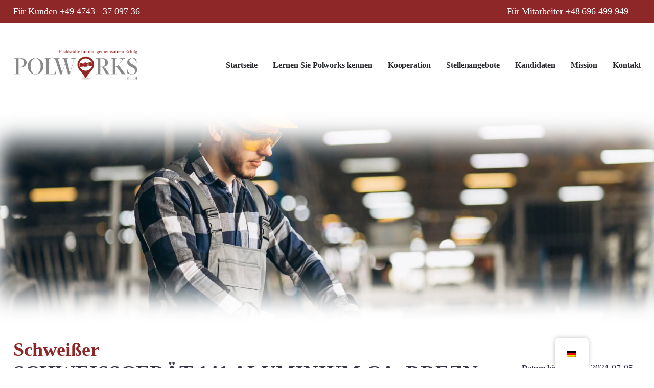

--- FILE ---
content_type: text/html; charset=UTF-8
request_url: https://polworks.pl/de/Oferty/spawacz-141-aluminium-ok-drezna/
body_size: 31002
content:
<!doctype html>
<html lang="de-DE">

    <head><meta charset="UTF-8" /><script>if(navigator.userAgent.match(/MSIE|Internet Explorer/i)||navigator.userAgent.match(/Trident\/7\..*?rv:11/i)){var href=document.location.href;if(!href.match(/[?&]nowprocket/)){if(href.indexOf("?")==-1){if(href.indexOf("#")==-1){document.location.href=href+"?nowprocket=1"}else{document.location.href=href.replace("#","?nowprocket=1#")}}else{if(href.indexOf("#")==-1){document.location.href=href+"&nowprocket=1"}else{document.location.href=href.replace("#","&nowprocket=1#")}}}}</script><script>class RocketLazyLoadScripts{constructor(){this.v="1.2.5.1",this.triggerEvents=["keydown","mousedown","mousemove","touchmove","touchstart","touchend","wheel"],this.userEventHandler=this._triggerListener.bind(this),this.touchStartHandler=this._onTouchStart.bind(this),this.touchMoveHandler=this._onTouchMove.bind(this),this.touchEndHandler=this._onTouchEnd.bind(this),this.clickHandler=this._onClick.bind(this),this.interceptedClicks=[],this.interceptedClickListeners=[],this._interceptClickListeners(this),window.addEventListener("pageshow",e=>{this.persisted=e.persisted,this.everythingLoaded&&this._triggerLastFunctions()}),document.addEventListener("DOMContentLoaded",()=>{this._preconnect3rdParties()}),this.delayedScripts={normal:[],async:[],defer:[]},this.trash=[],this.allJQueries=[]}_addUserInteractionListener(e){if(document.hidden){e._triggerListener();return}this.triggerEvents.forEach(t=>window.addEventListener(t,e.userEventHandler,{passive:!0})),window.addEventListener("touchstart",e.touchStartHandler,{passive:!0}),window.addEventListener("mousedown",e.touchStartHandler),document.addEventListener("visibilitychange",e.userEventHandler)}_removeUserInteractionListener(){this.triggerEvents.forEach(e=>window.removeEventListener(e,this.userEventHandler,{passive:!0})),document.removeEventListener("visibilitychange",this.userEventHandler)}_onTouchStart(e){"HTML"!==e.target.tagName&&(window.addEventListener("touchend",this.touchEndHandler),window.addEventListener("mouseup",this.touchEndHandler),window.addEventListener("touchmove",this.touchMoveHandler,{passive:!0}),window.addEventListener("mousemove",this.touchMoveHandler),e.target.addEventListener("click",this.clickHandler),this._disableOtherEventListeners(e.target,!0),this._renameDOMAttribute(e.target,"onclick","rocket-onclick"),this._pendingClickStarted())}_onTouchMove(e){window.removeEventListener("touchend",this.touchEndHandler),window.removeEventListener("mouseup",this.touchEndHandler),window.removeEventListener("touchmove",this.touchMoveHandler,{passive:!0}),window.removeEventListener("mousemove",this.touchMoveHandler),e.target.removeEventListener("click",this.clickHandler),this._disableOtherEventListeners(e.target,!1),this._renameDOMAttribute(e.target,"rocket-onclick","onclick"),this._pendingClickFinished()}_onTouchEnd(){window.removeEventListener("touchend",this.touchEndHandler),window.removeEventListener("mouseup",this.touchEndHandler),window.removeEventListener("touchmove",this.touchMoveHandler,{passive:!0}),window.removeEventListener("mousemove",this.touchMoveHandler)}_onClick(e){e.target.removeEventListener("click",this.clickHandler),this._disableOtherEventListeners(e.target,!1),this._renameDOMAttribute(e.target,"rocket-onclick","onclick"),this.interceptedClicks.push(e),e.preventDefault(),e.stopPropagation(),e.stopImmediatePropagation(),this._pendingClickFinished()}_replayClicks(){window.removeEventListener("touchstart",this.touchStartHandler,{passive:!0}),window.removeEventListener("mousedown",this.touchStartHandler),this.interceptedClicks.forEach(e=>{e.target.dispatchEvent(new MouseEvent("click",{view:e.view,bubbles:!0,cancelable:!0}))})}_interceptClickListeners(e){EventTarget.prototype.addEventListenerBase=EventTarget.prototype.addEventListener,EventTarget.prototype.addEventListener=function(t,i,r){"click"!==t||e.windowLoaded||i===e.clickHandler||e.interceptedClickListeners.push({target:this,func:i,options:r}),(this||window).addEventListenerBase(t,i,r)}}_disableOtherEventListeners(e,t){this.interceptedClickListeners.forEach(i=>{i.target===e&&(t?e.removeEventListener("click",i.func,i.options):e.addEventListener("click",i.func,i.options))}),e.parentNode!==document.documentElement&&this._disableOtherEventListeners(e.parentNode,t)}_waitForPendingClicks(){return new Promise(e=>{this._isClickPending?this._pendingClickFinished=e:e()})}_pendingClickStarted(){this._isClickPending=!0}_pendingClickFinished(){this._isClickPending=!1}_renameDOMAttribute(e,t,i){e.hasAttribute&&e.hasAttribute(t)&&(event.target.setAttribute(i,event.target.getAttribute(t)),event.target.removeAttribute(t))}_triggerListener(){this._removeUserInteractionListener(this),"loading"===document.readyState?document.addEventListener("DOMContentLoaded",this._loadEverythingNow.bind(this)):this._loadEverythingNow()}_preconnect3rdParties(){let e=[];document.querySelectorAll("script[type=rocketlazyloadscript][data-rocket-src]").forEach(t=>{let i=t.getAttribute("data-rocket-src");if(i&&0!==i.indexOf("data:")){0===i.indexOf("//")&&(i=location.protocol+i);try{let r=new URL(i).origin;r!==location.origin&&e.push({src:r,crossOrigin:t.crossOrigin||"module"===t.getAttribute("data-rocket-type")})}catch(n){}}}),e=[...new Map(e.map(e=>[JSON.stringify(e),e])).values()],this._batchInjectResourceHints(e,"preconnect")}async _loadEverythingNow(){this.lastBreath=Date.now(),this._delayEventListeners(this),this._delayJQueryReady(this),this._handleDocumentWrite(),this._registerAllDelayedScripts(),this._preloadAllScripts(),await this._loadScriptsFromList(this.delayedScripts.normal),await this._loadScriptsFromList(this.delayedScripts.defer),await this._loadScriptsFromList(this.delayedScripts.async);try{await this._triggerDOMContentLoaded(),await this._pendingWebpackRequests(this),await this._triggerWindowLoad()}catch(e){console.error(e)}window.dispatchEvent(new Event("rocket-allScriptsLoaded")),this.everythingLoaded=!0,this._waitForPendingClicks().then(()=>{this._replayClicks()}),this._emptyTrash()}_registerAllDelayedScripts(){document.querySelectorAll("script[type=rocketlazyloadscript]").forEach(e=>{e.hasAttribute("data-rocket-src")?e.hasAttribute("async")&&!1!==e.async?this.delayedScripts.async.push(e):e.hasAttribute("defer")&&!1!==e.defer||"module"===e.getAttribute("data-rocket-type")?this.delayedScripts.defer.push(e):this.delayedScripts.normal.push(e):this.delayedScripts.normal.push(e)})}async _transformScript(e){if(await this._littleBreath(),!0===e.noModule&&"noModule"in HTMLScriptElement.prototype){e.setAttribute("data-rocket-status","skipped");return}return new Promise(t=>{let i;function r(){(i||e).setAttribute("data-rocket-status","executed"),t()}try{if(navigator.userAgent.indexOf("Firefox/")>0||""===navigator.vendor)i=document.createElement("script"),[...e.attributes].forEach(e=>{let t=e.nodeName;"type"!==t&&("data-rocket-type"===t&&(t="type"),"data-rocket-src"===t&&(t="src"),i.setAttribute(t,e.nodeValue))}),e.text&&(i.text=e.text),i.hasAttribute("src")?(i.addEventListener("load",r),i.addEventListener("error",function(){i.setAttribute("data-rocket-status","failed"),t()}),setTimeout(()=>{i.isConnected||t()},1)):(i.text=e.text,r()),e.parentNode.replaceChild(i,e);else{let n=e.getAttribute("data-rocket-type"),s=e.getAttribute("data-rocket-src");n?(e.type=n,e.removeAttribute("data-rocket-type")):e.removeAttribute("type"),e.addEventListener("load",r),e.addEventListener("error",function(){e.setAttribute("data-rocket-status","failed"),t()}),s?(e.removeAttribute("data-rocket-src"),e.src=s):e.src="data:text/javascript;base64,"+window.btoa(unescape(encodeURIComponent(e.text)))}}catch(a){e.setAttribute("data-rocket-status","failed"),t()}})}async _loadScriptsFromList(e){let t=e.shift();return t&&t.isConnected?(await this._transformScript(t),this._loadScriptsFromList(e)):Promise.resolve()}_preloadAllScripts(){this._batchInjectResourceHints([...this.delayedScripts.normal,...this.delayedScripts.defer,...this.delayedScripts.async],"preload")}_batchInjectResourceHints(e,t){var i=document.createDocumentFragment();e.forEach(e=>{let r=e.getAttribute&&e.getAttribute("data-rocket-src")||e.src;if(r){let n=document.createElement("link");n.href=r,n.rel=t,"preconnect"!==t&&(n.as="script"),e.getAttribute&&"module"===e.getAttribute("data-rocket-type")&&(n.crossOrigin=!0),e.crossOrigin&&(n.crossOrigin=e.crossOrigin),e.integrity&&(n.integrity=e.integrity),i.appendChild(n),this.trash.push(n)}}),document.head.appendChild(i)}_delayEventListeners(e){let t={};function i(i,r){return t[r].eventsToRewrite.indexOf(i)>=0&&!e.everythingLoaded?"rocket-"+i:i}function r(e,r){var n;!t[n=e]&&(t[n]={originalFunctions:{add:n.addEventListener,remove:n.removeEventListener},eventsToRewrite:[]},n.addEventListener=function(){arguments[0]=i(arguments[0],n),t[n].originalFunctions.add.apply(n,arguments)},n.removeEventListener=function(){arguments[0]=i(arguments[0],n),t[n].originalFunctions.remove.apply(n,arguments)}),t[e].eventsToRewrite.push(r)}function n(t,i){let r=t[i];t[i]=null,Object.defineProperty(t,i,{get:()=>r||function(){},set(n){e.everythingLoaded?r=n:t["rocket"+i]=r=n}})}r(document,"DOMContentLoaded"),r(window,"DOMContentLoaded"),r(window,"load"),r(window,"pageshow"),r(document,"readystatechange"),n(document,"onreadystatechange"),n(window,"onload"),n(window,"onpageshow")}_delayJQueryReady(e){let t;function i(t){return e.everythingLoaded?t:t.split(" ").map(e=>"load"===e||0===e.indexOf("load.")?"rocket-jquery-load":e).join(" ")}function r(r){if(r&&r.fn&&!e.allJQueries.includes(r)){r.fn.ready=r.fn.init.prototype.ready=function(t){return e.domReadyFired?t.bind(document)(r):document.addEventListener("rocket-DOMContentLoaded",()=>t.bind(document)(r)),r([])};let n=r.fn.on;r.fn.on=r.fn.init.prototype.on=function(){return this[0]===window&&("string"==typeof arguments[0]||arguments[0]instanceof String?arguments[0]=i(arguments[0]):"object"==typeof arguments[0]&&Object.keys(arguments[0]).forEach(e=>{let t=arguments[0][e];delete arguments[0][e],arguments[0][i(e)]=t})),n.apply(this,arguments),this},e.allJQueries.push(r)}t=r}r(window.jQuery),Object.defineProperty(window,"jQuery",{get:()=>t,set(e){r(e)}})}async _pendingWebpackRequests(e){let t=document.querySelector("script[data-webpack]");async function i(){return new Promise(e=>{t.addEventListener("load",e),t.addEventListener("error",e)})}t&&(await i(),await e._requestAnimFrame(),await e._pendingWebpackRequests(e))}async _triggerDOMContentLoaded(){this.domReadyFired=!0,await this._littleBreath(),document.dispatchEvent(new Event("rocket-readystatechange")),await this._littleBreath(),document.rocketonreadystatechange&&document.rocketonreadystatechange(),await this._littleBreath(),document.dispatchEvent(new Event("rocket-DOMContentLoaded")),await this._littleBreath(),window.dispatchEvent(new Event("rocket-DOMContentLoaded"))}async _triggerWindowLoad(){await this._littleBreath(),document.dispatchEvent(new Event("rocket-readystatechange")),await this._littleBreath(),document.rocketonreadystatechange&&document.rocketonreadystatechange(),await this._littleBreath(),window.dispatchEvent(new Event("rocket-load")),await this._littleBreath(),window.rocketonload&&window.rocketonload(),await this._littleBreath(),this.allJQueries.forEach(e=>e(window).trigger("rocket-jquery-load")),await this._littleBreath();let e=new Event("rocket-pageshow");e.persisted=this.persisted,window.dispatchEvent(e),await this._littleBreath(),window.rocketonpageshow&&window.rocketonpageshow({persisted:this.persisted}),this.windowLoaded=!0}_triggerLastFunctions(){document.onreadystatechange&&document.onreadystatechange(),window.onload&&window.onload(),window.onpageshow&&window.onpageshow({persisted:this.persisted})}_handleDocumentWrite(){let e=new Map;document.write=document.writeln=function(t){let i=document.currentScript;i||console.error("WPRocket unable to document.write this: "+t);let r=document.createRange(),n=i.parentElement,s=e.get(i);void 0===s&&(s=i.nextSibling,e.set(i,s));let a=document.createDocumentFragment();r.setStart(a,0),a.appendChild(r.createContextualFragment(t)),n.insertBefore(a,s)}}async _littleBreath(){Date.now()-this.lastBreath>45&&(await this._requestAnimFrame(),this.lastBreath=Date.now())}async _requestAnimFrame(){return document.hidden?new Promise(e=>setTimeout(e)):new Promise(e=>requestAnimationFrame(e))}_emptyTrash(){this.trash.forEach(e=>e.remove())}static run(){let e=new RocketLazyLoadScripts;e._addUserInteractionListener(e)}}RocketLazyLoadScripts.run();</script>
<!-- Meta Pixel Code -->
<script type="rocketlazyloadscript">
!function(f,b,e,v,n,t,s)
{if(f.fbq)return;n=f.fbq=function(){n.callMethod?
n.callMethod.apply(n,arguments):n.queue.push(arguments)};
if(!f._fbq)f._fbq=n;n.push=n;n.loaded=!0;n.version='2.0';
n.queue=[];t=b.createElement(e);t.async=!0;
t.src=v;s=b.getElementsByTagName(e)[0];
s.parentNode.insertBefore(t,s)}(window, document,'script',
'https://connect.facebook.net/en_US/fbevents.js');
fbq('init', '1657736854762390');
fbq('track', 'PageView');
</script>
<noscript><img height="1" width="1" style="display:none"
src="https://www.facebook.com/tr?id=1657736854762390&ev=PageView&noscript=1"
/></noscript>
<!-- End Meta Pixel Code -->

    <!-- Google tag (gtag.js) -->
<script type="rocketlazyloadscript" async data-rocket-src="https://www.googletagmanager.com/gtag/js?id=G-VSEN91748T"></script>
<script type="rocketlazyloadscript">
  window.dataLayer = window.dataLayer || [];
  function gtag(){dataLayer.push(arguments);}
  gtag('js', new Date());

  gtag('config', 'G-VSEN91748T');
</script>
    
		<title>SCHWEISSGERÄT 141 ALUMINIUM CA. DREZN</title><style id="rocket-critical-css">ul{box-sizing:border-box}:root{--wp--preset--font-size--normal:16px;--wp--preset--font-size--huge:42px}.aligncenter{clear:both}#trp-floater-ls.trp-floater-ls-flags #trp-floater-ls-current-language .trp-floater-ls-disabled-language.trp-ls-disabled-language{margin-top:12px}#trp-floater-ls-current-language .trp-floater-ls-disabled-language.trp-ls-disabled-language{margin-top:6px}#trp-floater-ls{position:fixed;z-index:9999999;bottom:0;display:block;overflow:hidden;height:58px;text-align:center;box-shadow:0px 0px 8px rgba(0,0,0,0.25)}.trp-floater-ls-disabled-language.trp-ls-disabled-language{width:auto}#trp-floater-ls.trp-floater-ls-flags{position:fixed;z-index:9999999;bottom:0;display:block;overflow:hidden;width:66px;height:58px;text-align:center;box-shadow:0 0 8px rgba(0,0,0,0.25)}#trp-floater-ls.trp-color-light{background:#FFFFFF;box-shadow:0 0 8px rgba(0,0,0,0.25);border-radius:8px 8px 0 0}#trp-floater-ls.trp-bottom-right{top:auto;bottom:0;right:10%}@media screen and (max-width:1000px){#trp-floater-ls-language-list{display:flex;flex-direction:column}#trp-floater-ls.trp-floater-ls-flags #trp-floater-ls-current-language .trp-floater-ls-disabled-language.trp-ls-disabled-language{margin-top:15px!important}.trp-language-switcher-container.trp-floater-ls-flags.trp-bottom-right.trp-color-light{right:10%;min-width:60px}}@media screen and (max-width:500px){#trp-floater-ls-language-list{display:flex;flex-direction:column}.trp-floater-ls-disabled-language{margin-top:0!important;padding-top:16px!important}#trp-floater-ls.trp-floater-ls-flags #trp-floater-ls-current-language .trp-floater-ls-disabled-language.trp-ls-disabled-language{margin-top:5px!important}.trp-language-switcher-container.trp-floater-ls-flags.trp-bottom-right.trp-color-light{right:10%;min-width:60px}}#trp-floater-ls.trp-floater-ls-flags #trp-floater-ls-current-language a img,#trp-floater-ls.trp-floater-ls-flags #trp-floater-ls-language-list a img{text-align:center;display:block;margin:0 auto}#trp-floater-ls-language-list{display:none}#trp-floater-ls-current-language a{display:block;padding:10px 12px 10px 12px;font-size:90%}.trp-language-wrap a{display:block;padding:10px 12px 10px 12px;font-size:90%}#trp-floater-ls-current-language .trp-floater-ls-disabled-language.trp-ls-disabled-language{display:block;padding:10px 24px 10px 24px;font-size:90%}#trp-floater-ls-current-language,#trp-floater-ls-language-list{text-align:left}#trp-floater-ls-current-language{display:block;width:100%;height:100%}.trp-language-switcher-container.trp-floater-ls-flags.trp-bottom-right.trp-color-light #trp-floater-ls-current-language{display:block;width:100%;height:100%;padding-top:3px}#trp-floater-ls div:not(#trp-floater-poweredby)>a{display:flex!important;flex-direction:row;flex-wrap:wrap;align-items:center}.trp-color-light #trp-floater-ls-current-language a,.trp-color-light #trp-floater-ls-language-list a{color:#404040}.trp-color-light #trp-floater-ls-current-language a,.trp-color-light #trp-floater-ls-language-list a,.trp-color-light #trp-floater-ls-language-list a,.trp-color-light #trp-floater-ls-current-language a{display:block;width:auto;overflow:hidden;text-overflow:ellipsis;white-space:nowrap}.trp-floater-ls-disabled-language{margin-top:6px}#trp-floater-ls a{text-decoration:none}#trp-floater-ls-language-list{max-height:300px;overflow-y:auto}.only-flags #trp-floater-ls-language-list{overflow-y:overlay}html{overflow-x:hidden;scroll-behavior:smooth}body{margin:0;padding:0;overflow-x:hidden}#trp-floater-ls{font-family:"Poppins"}.redcolor{background-color:#8E2727}.topbar{min-height:45px}.mc_header{position:fixed;width:100%;z-index:3;top:0}#headernav{position:relative;z-index:3;display:flex;align-items:center;background-color:#fff}.navigation{opacity:1}.width50 a{text-decoration:none}#menubar{height:165px}.menubar{height:165px}.colorwhite{background-color:#fff}.maxwidth{display:flex;width:1440px;margin:auto}.aligncenter{align-items:center}.mobilemenu{background:#8E2727 0% 0% no-repeat padding-box;width:100%;height:100vh;position:absolute;top:-105vh;z-index:2}.mobilemenu a{text-align:center;font:normal normal 300 18px/35px Poppins;letter-spacing:0.72px;color:#FFFFFF;opacity:1;text-decoration:none}.mobilemenu nav{display:flex;justify-content:center;position:relative;top:230px;flex-direction:column}.mobilemenu ul{list-style-type:none;display:flex;flex-direction:column;align-items:center;padding-left:0}.mobilemenu ul li{padding-bottom:51px}.end{display:flex;justify-content:end;align-items:center}.hamburger{display:none;position:absolute;right:20px;width:22px;height:20px;background:transparent url(https://polworks.pl/wp-content/themes/polworks/media/hamburger.svg) 0% 0% no-repeat padding-box}.menupc{right:0px}.menupc ul{display:flex;flex-direction:row;padding:0;margin:0;text-align:center;font:normal normal 300 16px/19px Poppins;letter-spacing:0px;opacity:1}.menupc ul{list-style-type:none}.menupc ul li a{color:#282A2D;text-decoration:none;font-family:Poppins;font-size:16px;font-style:normal;font-weight:600;line-height:24px;letter-spacing:-0.066px}.menupc ul li{margin-left:58px}#slider{margin-top:210px;height:60vh;position:relative}#oferta{background:url(https://polworks.pl/wp-content/themes/polworks/media/male-worker-factory.jpg)#FFFFFF 0% 0% no-repeat padding-box;background-size:cover;background-position:center;height:100%;opacity:1;position:absolute;left:50%;transform:translateX(-50%);top:0;width:100%;align-items:center;display:flex;box-shadow:inset 0px 80px 50px -10px #fff,inset 0px -80px 50px -10px #fff}.textalignright{text-align:right}.white{color:#FFF;font-family:Poppins;font-size:18px;font-style:normal;font-weight:500;line-height:normal;margin:0;padding:0}.tech{justify-content:center;display:flex;flex-direction:column;width:90%!important;margin:auto}#icons{opacity:1;position:relative;z-index:2;display:flex;align-items:center;margin-top:87px;margin-bottom:17px}.single-oferty #icons{margin-top:20px;margin-bottom:50px;height:100%}#icons p{color:#616771;font-family:Poppins;font-size:16px;font-style:normal;font-weight:400;line-height:28px;letter-spacing:-0.057px}.flex{display:flex}.justifycenter{justify-content:center}.spacebetween{justify-content:space-between}.width100{width:100%}.width50{width:49%}.forminator-ui.forminator-design--default .forminator-input{color:var(--Dark, #363848)!important;font-family:Poppins!important;font-size:16px!important;font-style:normal!important;font-weight:400!important;line-height:normal!important}.forminator-ui#forminator-module-44.forminator-design--default .forminator-multiselect{border-radius:20px!important;border:1px dashed #C2C2C2!important;background:#FBFBFB!important;color:var(--Dark, #363848)!important;font-family:Poppins!important;font-size:16px!important;font-style:normal!important;font-weight:400!important;line-height:normal!important}.forminator-ui.forminator-design--default .forminator-input{border-radius:60px!important;border:1px dashed #C2C2C2!important;background:#FBFBFB!important;height:60px!important}.forminator-ui.forminator-design--default .forminator-textarea{border-radius:20px!important;border:1px dashed #C2C2C2!important;background:#FBFBFB!important;color:var(--Dark, #363848)!important;font-family:Poppins!important;font-size:16px!important;font-style:normal!important;font-weight:400!important;line-height:normal!important}.forminator-ui#forminator-module-44.forminator-design--default .forminator-button-upload{border-radius:14px!important;border:2px dashed var(--Grey-02, #C2C2C2)!important;background:var(--Grey-03, #F5F5F5)!important;color:var(--Dark, #363848)!important;font-family:Poppins!important;font-size:16px!important;font-style:normal!important;font-weight:400!important;line-height:normal!important;width:337px!important;height:82px!important}.forminator-design--default .forminator-file-upload>span{border-radius:14px!important;border:1px dashed var(--Primary, #5F4BDB)!important;width:337px!important;height:82px!important;font-family:Poppins!important;font-size:16px!important;font-style:normal!important;font-weight:400!important;line-height:normal!important;align-items:center;justify-content:center;display:flex!important}.forminator-button-delete{margin-left:-26px!important;margin-top:-77px!important}.forminator-label{color:var(--Black, #1F2131)!important;font-family:Poppins!important;font-size:16px!important;font-style:normal!important;font-weight:500!important;line-height:normal!important;margin-bottom:17px!important}.forminator-button-submit{border-radius:60px!important;background:var(--Szary-MAIN, #868686)!important;width:192px!important;height:57px!important;flex-shrink:0!important;color:#FFFDFD;font-family:Poppins!important;font-size:18px!important;font-style:normal!important;font-weight:600!important;line-height:normal!important}.fillapp{color:var(--Dark, #363848);font-family:Poppins;font-size:24px;font-style:normal;font-weight:600;line-height:normal}#upoffer{z-index:3}#downaplication{opacity:0;z-index:-99;position:absolute;top:-100vh}.logo{width:20%}.logo img{width:100%;height:auto}.flexcolumn{flex-direction:column}.link_white{color:#fff;text-decoration:none}.relative{position:relative}.absolute{position:absolute}h4{font-weight:400}.category_filter{color:#fff;font-family:Poppins;font-size:20px;font-style:normal;font-weight:600;line-height:32px;letter-spacing:-0.082px;margin-bottom:22px}.ofertadate{color:#fff;font-family:Poppins;font-size:14px;font-style:normal;font-weight:500;line-height:24px;letter-spacing:-0.057px}.posttitle{color:var(--Dark, #363848);font-family:Poppins;font-size:16px;font-style:normal;font-weight:400;line-height:normal;margin:0}.singlepostoferta p,ul{color:var(--Dark, #363848)!important;font-family:Poppins!important;font-size:18px!important;font-style:normal!important;font-weight:400!important;line-height:28px!important}.singlepostoferta .category_filter{color:var(--Bordo, #8E2727);font-family:Poppins;font-size:38px;font-style:normal;font-weight:600;line-height:normal;margin:0}.adddate{color:var(--Dark, #363848);font-family:Poppins;font-size:16px;font-style:normal;font-weight:700;line-height:normal;margin:0;margin-left:86px}.adddate span{color:var(--Dark, #363848);font-family:Poppins;font-size:16px;font-style:normal;font-weight:700;line-height:normal;padding-right:5px}.marginbottom60{margin-bottom:60px!important}@media screen and (max-width:1920px){.flex{max-width:1316px;margin:auto}}@media screen and (max-width:1600px){.maxwidth{width:96%;margin:auto}}@media screen and (max-width:1300px){.menupc ul li{margin-left:30px}}@media screen and (max-width:1200px){.logo img{width:100%;height:auto}#icons .flex{flex-wrap:wrap}.width50{width:49.2%}}@media screen and (max-width:1080px){.menupc ul li{margin-left:15px}}@media screen and (max-width:980px){.logo img{width:80%;height:auto}}@media screen and (max-width:910px){.logo img{width:100%;height:auto}.hamburger{display:flex}.menupc{display:none}#icons{margin-top:27px;margin-bottom:27px}#icons p{margin-bottom:30px!important}.maxwidth{width:96%;margin:auto}}@media screen and (max-width:760px){.singlepostoferta .category_filter{width:90%;margin:auto}.adddate{width:100%!important}.marginbottom60{margin-bottom:0!important;width:90%;margin:auto}.marginbottom60{flex-direction:column}#icons{margin-top:27px;margin-bottom:27px}#menubar{height:120px}.menubar{height:120px}#slider{margin-top:165px}.logo{width:85px}.logo{width:230px}#icons p{width:90%;margin:auto;padding:0;padding-top:10px}#headernav .white{font-size:3.1vw}}@media screen and (max-width:645px){#slider{height:425px}}@media screen and (max-width:470px){.singlepostoferta .category_filter{font-size:30px}}@media screen and (max-width:420px){.singlepostoferta .category_filter{font-size:28px}}h1{color:var(--Bordo, #8E2727);font-family:Poppins;font-size:40px!important;font-style:normal;font-weight:600!important;line-height:53.5px;width:100%;margin:auto}@media screen and (max-width:1060px){h1{font-size:4vw!important;line-height:5.8vw}}@media screen and (max-width:760px){h1{margin:auto!important;font-size:24px!important;line-height:28px;width:90%!important}}p{color:#616771;font-family:Poppins;font-size:16px;font-style:normal;font-weight:400;line-height:28px;letter-spacing:-0.057px}li{color:#616771;font-family:Poppins;font-size:16px;font-style:normal;font-weight:400;line-height:28px;letter-spacing:-0.057px}#forminator-module-44:not(.select2-dropdown){padding-top:0;padding-right:0;padding-bottom:0;padding-left:0}#forminator-module-44{border-width:0;border-style:none;border-radius:0;-moz-border-radius:0;-webkit-border-radius:0}#forminator-module-44{border-color:rgba(0,0,0,0);background-color:rgba(0,0,0,0)}.forminator-ui#forminator-module-44.forminator-design--default .forminator-response-message{font-size:15px;font-family:inherit;font-weight:400}.forminator-ui#forminator-module-44.forminator-design--default .forminator-response-message.forminator-error{background-color:#F9E4E8;box-shadow:inset 2px 0 0 0 #E04562;-moz-box-shadow:inset 2px 0 0 0 #E04562;-webkit-box-shadow:inset 2px 0 0 0 #E04562}.forminator-ui#forminator-module-44.forminator-design--default .forminator-response-message.forminator-error{color:#333333}.forminator-ui#forminator-module-44.forminator-design--default .forminator-label{font-size:12px;font-family:inherit;font-weight:700}.forminator-ui#forminator-module-44.forminator-design--default .forminator-label{color:#777771}.forminator-ui#forminator-module-44.forminator-design--default .forminator-label .forminator-required{color:#E04562}.forminator-ui#forminator-module-44.forminator-design--default .forminator-input{font-size:16px;font-family:inherit;font-weight:400}.forminator-ui#forminator-module-44.forminator-design--default .forminator-input{border-color:#777771;background-color:#EDEDED;color:#000000}.forminator-ui#forminator-module-44.forminator-design--default .forminator-input:-moz-placeholder{color:#888888}.forminator-ui#forminator-module-44.forminator-design--default .forminator-input::-moz-placeholder{color:#888888}.forminator-ui#forminator-module-44.forminator-design--default .forminator-input:-ms-input-placeholder{color:#888888}.forminator-ui#forminator-module-44.forminator-design--default .forminator-input::-webkit-input-placeholder{color:#888888}.forminator-ui#forminator-module-44.forminator-design--default .forminator-input-with-icon [class*="forminator-icon-"]{color:#777771}.forminator-ui#forminator-module-44.forminator-design--default .forminator-textarea{font-size:16px;font-family:inherit;font-weight:400}.forminator-ui#forminator-module-44.forminator-design--default .forminator-textarea{border-color:#777771;background-color:#EDEDED;color:#000000}.forminator-ui#forminator-module-44.forminator-design--default .forminator-textarea:-moz-placeholder{color:#888888}.forminator-ui#forminator-module-44.forminator-design--default .forminator-textarea::-moz-placeholder{color:#888888}.forminator-ui#forminator-module-44.forminator-design--default .forminator-textarea:-ms-input-placeholder{color:#888888}.forminator-ui#forminator-module-44.forminator-design--default .forminator-textarea::-webkit-input-placeholder{color:#888888}.forminator-ui#forminator-module-44.forminator-design--default .forminator-multiselect .forminator-option{font-size:16px;font-family:inherit;font-weight:400}.forminator-ui#forminator-module-44.forminator-design--default .forminator-multiselect{border-color:#777771;background-color:#E6E6E6}.forminator-ui#forminator-module-44.forminator-design--default .forminator-multiselect .forminator-option{color:#777771}.forminator-ui#forminator-module-44.forminator-design--default .forminator-button-upload{font-size:14px;font-family:inherit;font-weight:500}.forminator-ui#forminator-module-44.forminator-design--default .forminator-file-upload>span{font-size:12px;font-family:inherit;font-weight:500}.forminator-ui#forminator-module-44.forminator-design--default .forminator-button-upload{background-color:#1ABCA1;color:#FFFFFF}.forminator-ui#forminator-module-44.forminator-design--default .forminator-file-upload>span{color:#777771}.forminator-ui#forminator-module-44.forminator-design--default .forminator-button-delete{background-color:rgba(0,0,0,0)}.forminator-ui#forminator-module-44.forminator-design--default .forminator-button-delete [class*="forminator-icon-"]{color:#E04562}.forminator-ui#forminator-module-44.forminator-design--default .forminator-button-submit{font-size:14px;font-family:inherit;font-weight:500}.forminator-ui#forminator-module-44.forminator-design--default .forminator-button-submit{background-color:#17A8E3;color:#FFFFFF}.forminator-ui [class*=forminator-icon-]:before,.forminator-ui [class^=forminator-icon-]:before{speak:none;line-height:1;font-family:forminator-icons-font!important;font-style:normal;font-weight:400;font-variant:normal;text-transform:none;letter-spacing:0;-webkit-font-feature-settings:"liga" 1;font-feature-settings:"liga" 1;-webkit-font-variant-ligatures:discretionary-ligatures;font-variant-ligatures:discretionary-ligatures;-webkit-font-smoothing:antialiased;-moz-osx-font-smoothing:grayscale}@font-face{font-family:forminator-icons-font;font-weight:400;font-style:normal;font-display:swap;src:url(https://polworks.pl/wp-content/plugins/forminator/assets/forminator-ui/fonts/forminator-icons-font.eot?1.7.4);src:local("forminator-icons-font"),url(https://polworks.pl/wp-content/plugins/forminator/assets/forminator-ui/fonts/forminator-icons-font.eot?1.7.4#iefix) format("embedded-opentype"),url(https://polworks.pl/wp-content/plugins/forminator/assets/forminator-ui/fonts/forminator-icons-font.woff2?1.7.4) format("woff2"),url(https://polworks.pl/wp-content/plugins/forminator/assets/forminator-ui/fonts/forminator-icons-font.woff?1.7.4) format("woff"),url(https://polworks.pl/wp-content/plugins/forminator/assets/forminator-ui/fonts/forminator-icons-font.ttf?1.7.4) format("truetype"),url(https://polworks.pl/wp-content/plugins/forminator/assets/forminator-ui/fonts/forminator-icons-font.svg?1.7.4#forminator-icons-font) format("svg")}.forminator-ui .forminator-icon-calendar:before{content:"📅"}.forminator-ui .forminator-icon-close:before{content:"⊗"}.forminator-ui .forminator-screen-reader-only{width:1px!important;height:1px!important;overflow:hidden!important;position:absolute!important;white-space:nowrap!important;margin:-1px!important;padding:0!important;border:0!important;clip:rect(0 0 0 0)!important;clip-path:inset(50%)!important}.forminator-ui *{-webkit-box-sizing:border-box;box-sizing:border-box}.forminator-ui .forminator-hidden{display:none!important}.forminator-ui.forminator-custom-form[data-grid=open] .forminator-row:not(:last-child){margin-bottom:20px}.forminator-ui.forminator-custom-form[data-grid=open] .forminator-col:not(:last-child){margin-bottom:20px}.forminator-ui.forminator-custom-form:not(.forminator-size--small)[data-grid=open] .forminator-row{-ms-flex-wrap:wrap;flex-wrap:wrap}@media (min-width:783px){.forminator-ui.forminator-custom-form:not(.forminator-size--small)[data-grid=open] .forminator-row:not(:last-child){margin-bottom:30px}}@media (min-width:783px){.forminator-ui.forminator-custom-form:not(.forminator-size--small)[data-grid=open] .forminator-row{display:-webkit-box;display:-ms-flexbox;display:flex;margin-right:-15px;margin-left:-15px}}@media (min-width:783px){.forminator-ui.forminator-custom-form:not(.forminator-size--small)[data-grid=open] .forminator-col:not(:last-child){margin-bottom:0}}@media (min-width:783px){.forminator-ui.forminator-custom-form:not(.forminator-size--small)[data-grid=open] .forminator-col{min-width:0;-webkit-box-flex:1;-ms-flex:1;flex:1;padding:0 15px}}.forminator-ui.forminator-custom-form[data-design=default]{font-variant-ligatures:none;-webkit-font-variant-ligatures:none;text-rendering:optimizeLegibility;-moz-osx-font-smoothing:grayscale;font-smoothing:antialiased;-webkit-font-smoothing:antialiased;text-shadow:rgba(0,0,0,.01) 0 0 1px}.forminator-ui.forminator-custom-form[data-design=default]{width:100%;margin:30px 0;-webkit-box-sizing:border-box;box-sizing:border-box}.forminator-ui.forminator-custom-form[data-design=default] .forminator-field{margin:0;padding:0;border:0}.forminator-ui.forminator-custom-form[data-design=default]:last-child{margin-bottom:0}@media (min-width:783px){.forminator-ui.forminator-custom-form[data-design=default]:not(.forminator-size--small):last-child{margin-bottom:0}}@media (min-width:783px){.forminator-ui.forminator-custom-form[data-design=default]:not(.forminator-size--small){margin:30px 0}}.forminator-ui.forminator-custom-form[data-design=default] .forminator-response-message{margin:0 0 20px;padding:15px 20px 15px 22px;border-radius:2px;text-align:left}.forminator-ui.forminator-custom-form[data-design=default] .forminator-response-message{outline:0;-webkit-box-shadow:none;box-shadow:none}.forminator-ui.forminator-custom-form[data-design=default] .forminator-response-message[aria-hidden=true]{display:none}@media (min-width:783px){.forminator-ui.forminator-custom-form[data-design=default]:not(.forminator-size--small) .forminator-response-message{margin-bottom:30px}}.forminator-ui.forminator-custom-form[data-design=default] .forminator-label{display:block;line-height:1.7em;margin:0;border:0}.forminator-ui.forminator-custom-form[data-design=default] .forminator-input{width:100%;display:block;-webkit-box-sizing:border-box;box-sizing:border-box;min-width:unset;max-width:unset;min-height:unset;max-height:unset;height:auto;line-height:1.3em;background-image:unset;margin:0;padding:9px;border-width:1px;border-style:solid;border-radius:2px}.forminator-ui.forminator-custom-form[data-design=default] .forminator-input{outline:0;-webkit-box-shadow:none;box-shadow:none}.forminator-ui.forminator-custom-form[data-design=default] .forminator-textarea{width:100%;display:block;-webkit-box-sizing:border-box;box-sizing:border-box;resize:vertical;margin:0;min-height:140px;background-image:unset;line-height:20px;padding:9px;border-width:1px;border-style:solid;border-radius:2px}.forminator-ui.forminator-custom-form[data-design=default] .forminator-textarea{outline:0;-webkit-box-shadow:none;box-shadow:none}.forminator-ui.forminator-custom-form[data-design=default] .forminator-button{width:auto;min-width:100px;max-width:unset;height:auto;min-height:unset;max-height:unset;display:inline-block;position:relative;margin:0 10px 0 0;padding:10px;border:0;border-radius:2px;background-image:unset;line-height:1.45em;text-align:center}@media (max-width:782px){.forminator-ui.forminator-custom-form[data-design=default] .forminator-button{width:100%;margin:0 0 10px 0}}.forminator-ui.forminator-custom-form[data-design=default] .forminator-button{outline:0;-webkit-box-shadow:none;box-shadow:none;text-decoration:none}.forminator-ui.forminator-custom-form[data-design=default] .forminator-button:last-child{margin-right:0}.forminator-ui.forminator-custom-form[data-design=default] .forminator-field-captcha{overflow:hidden}.forminator-ui.forminator-custom-form[data-design=default] .forminator-captcha-left{text-align:left}.forminator-ui.forminator-custom-form[data-design=default] .forminator-file-upload>span{white-space:nowrap;overflow:hidden;text-overflow:ellipsis}.forminator-ui.forminator-custom-form[data-design=default] .forminator-file-upload input[type=file],.forminator-ui.forminator-custom-form[data-design=default] .forminator-multiselect .forminator-option input{width:1px!important;height:1px!important;overflow:hidden!important;position:absolute!important;white-space:nowrap!important;margin:-1px!important;padding:0!important;border:0!important;clip:rect(0 0 0 0)!important;clip-path:inset(50%)!important}.forminator-ui.forminator-custom-form[data-design=default] .forminator-input-with-icon{position:relative}.forminator-ui.forminator-custom-form[data-design=default] .forminator-input-with-icon [class*=forminator-icon-]{display:block;position:absolute;top:50%;left:10px;font-size:16px;-webkit-transform:translateY(-50%);transform:translateY(-50%)}.forminator-ui.forminator-custom-form[data-design=default] .forminator-input-with-icon [class*=forminator-icon-]:before{color:inherit}.forminator-ui.forminator-custom-form[data-design=default] .forminator-input-with-icon .forminator-input{padding-left:35px}.forminator-ui.forminator-custom-form[data-design=default] .forminator-file-upload{display:-webkit-box;display:-ms-flexbox;display:flex;-webkit-box-align:center;-ms-flex-align:center;align-items:center}.forminator-ui.forminator-custom-form[data-design=default] .forminator-file-upload>span{overflow:hidden;display:block;-webkit-box-flex:0;-ms-flex:0 1 auto;flex:0 1 auto}.forminator-ui.forminator-custom-form[data-design=default] .forminator-file-upload>span:not(:last-child){margin-right:10px}.forminator-ui.forminator-custom-form[data-design=default] .forminator-button-delete{width:30px;height:30px;display:-webkit-box;display:-ms-flexbox;display:flex;-webkit-box-flex:0;-ms-flex:0 0 auto;flex:0 0 auto;-webkit-box-align:center;-ms-flex-align:center;align-items:center;-webkit-box-pack:center;-ms-flex-pack:center;justify-content:center;font-size:14px;margin:0;padding:0;border:0;border-radius:2px}.forminator-ui.forminator-custom-form[data-design=default] .forminator-button-delete [class*=forminator-icon-]{display:block}.forminator-ui.forminator-custom-form[data-design=default] .forminator-button-delete [class*=forminator-icon-]:before{display:block;color:inherit}.forminator-ui.forminator-custom-form[data-design=default] .forminator-multiselect{width:100%;min-height:38px;height:auto;max-height:210px;overflow-x:hidden;overflow-y:auto;display:block;padding:4px;border-width:1px;border-style:solid;border-radius:2px}.forminator-ui.forminator-custom-form[data-design=default] .forminator-multiselect .forminator-option{display:block;position:relative;margin:5px 0;padding:10px;line-height:1.3em}.forminator-ui.forminator-custom-form[data-design=default] .forminator-multiselect .forminator-option:first-child{margin-top:0;border-top-right-radius:2px;border-top-left-radius:2px}:root{--iti-hover-color:rgba(0, 0, 0, 0.05);--iti-border-color:#ccc;--iti-dialcode-color:#999;--iti-dropdown-bg:white;--iti-spacer-horizontal:8px;--iti-flag-height:12px;--iti-flag-width:16px;--iti-border-width:1px;--iti-arrow-height:4px;--iti-arrow-width:6px;--iti-triangle-border:calc(var(--iti-arrow-width) / 2);--iti-arrow-padding:6px;--iti-arrow-color:#555;--iti-path-flags-1x:url(https://polworks.pl/wp-content/plugins/forminator/assets/img/flags.webp);--iti-path-flags-2x:url(https://polworks.pl/wp-content/plugins/forminator/assets/img/flags@2x.webp);--iti-path-globe-1x:url(https://polworks.pl/wp-content/plugins/forminator/assets/img/globe.webp);--iti-path-globe-2x:url(https://polworks.pl/wp-content/plugins/forminator/assets/img/globe@2x.webp);--iti-flag-sprite-width:3904px;--iti-flag-sprite-height:12px;--iti-mobile-popup-margin:30px;--iti-input-padding:6px;--iti-selected-flag-width:51px}</style>
        
        <meta name="viewport" content="width=device-width, initial-scale=1" />

        <script type="rocketlazyloadscript" data-minify="1" id="cookieyes" data-rocket-type="text/javascript" data-rocket-src="https://polworks.pl/wp-content/cache/min/1/client_data/c0ffd68166b6bfc8a5f8f36d/script.js?ver=1763476561" defer></script>
<!-- The SEO Framework von Sybre Waaijer -->
<meta name="robots" content="max-snippet:-1,max-image-preview:large,max-video-preview:-1" />
<link rel="canonical" href="https://polworks.pl/de/Oferty/spawacz-141-aluminium-ok-drezna/" />
<meta name="description" content="Poszukujemy pracownik&oacute;w na stanowisko SPAWACZ, gotowych do podjęcia pracy od zaraz! Praca przy spawaniu aluminiowych zespoł&oacute;w metodą 131. Oferujemy&#8230;" />
<meta property="og:type" content="article" />
<meta property="og:locale" content="de_DE" />
<meta property="og:site_name" content="Polworks" />
<meta property="og:title" content="SCHWEISSGERÄT 141 ALUMINIUM CA. DREZN" />
<meta property="og:description" content="Poszukujemy pracownik&oacute;w na stanowisko SPAWACZ, gotowych do podjęcia pracy od zaraz! Praca przy spawaniu aluminiowych zespoł&oacute;w metodą 131. Oferujemy: &ndash; niemiecką umowę o pracę i ubezpieczenie&#8230;" />
<meta property="og:url" content="https://polworks.pl/de/Oferty/spawacz-141-aluminium-ok-drezna/" />
<meta property="og:image" content="https://polworks.pl/wp-content/uploads/2024/02/Logo_pc.png" />
<meta property="og:image:width" content="398" />
<meta property="og:image:height" content="104" />
<meta property="article:published_time" content="2024-07-05T13:18:49+00:00" />
<meta property="article:modified_time" content="2024-07-05T13:18:54+00:00" />
<meta name="twitter:card" content="summary_large_image" />
<meta name="twitter:title" content="SCHWEISSGERÄT 141 ALUMINIUM CA. DREZN" />
<meta name="twitter:description" content="Poszukujemy pracownik&oacute;w na stanowisko SPAWACZ, gotowych do podjęcia pracy od zaraz! Praca przy spawaniu aluminiowych zespoł&oacute;w metodą 131. Oferujemy: &ndash; niemiecką umowę o pracę i ubezpieczenie&#8230;" />
<meta name="twitter:image" content="https://polworks.pl/wp-content/uploads/2024/02/Logo_pc.png" />
<script type="application/ld+json">{
    "@context": "https:\/\/schema.org",
    "@graph": [
        {
            "@type": "WebSite",
            "@id": "https:\/\/polworks.pl\/de\/#\/schema\/WebSite",
            "url": "https:\/\/polworks.pl\/de\/",
            "name": "Polworks",
            "description": "Szukasz &#039;Fachowc\u00f3w&#039;? To mo\u017cemy Ci pom\u00f3c! Posiadamy do\u015bwiadczonych, zorientowanych i wykwalifikowanych pracownik\u00f3w.",
            "inLanguage": "de",
            "potentialAction": {
                "@type": "SearchAction",
                "target": {
                    "@type": "EntryPoint",
                    "urlTemplate": "https:\/\/polworks.pl\/de\/search\/{search_term_string}\/"
                },
                "query-input": "required name=search_term_string"
            },
            "publisher": {
                "@type": "Organization",
                "@id": "https:\/\/polworks.pl\/de\/#\/schema\/Organization",
                "name": "Polworks",
                "url": "https:\/\/polworks.pl\/de\/",
                "logo": {
                    "@type": "ImageObject",
                    "url": "https:\/\/polworks.pl\/wp-content\/uploads\/2024\/02\/Logo_pc.png",
                    "contentUrl": "https:\/\/polworks.pl\/wp-content\/uploads\/2024\/02\/Logo_pc.png",
                    "width": 398,
                    "height": 104,
                    "contentSize": "18414"
                }
            }
        },
        {
            "@type": "WebPage",
            "@id": "https:\/\/polworks.pl\/de\/Oferty\/spawacz-141-aluminium-ok-drezna\/",
            "url": "https:\/\/polworks.pl\/de\/Oferty\/spawacz-141-aluminium-ok-drezna\/",
            "name": "SPAWACZ 141 ALUMINIUM OK. DREZNA &#x2d; Polworks",
            "description": "Poszukujemy pracownik&oacute;w na stanowisko SPAWACZ, gotowych do podj\u0119cia pracy od zaraz! Praca przy spawaniu aluminiowych zespo\u0142&oacute;w metod\u0105 131. Oferujemy&#8230;",
            "inLanguage": "de",
            "isPartOf": {
                "@id": "https:\/\/polworks.pl\/de\/#\/schema\/WebSite"
            },
            "breadcrumb": {
                "@type": "BreadcrumbList",
                "@id": "https:\/\/polworks.pl\/de\/#\/schema\/BreadcrumbList",
                "itemListElement": [
                    {
                        "@type": "ListItem",
                        "position": 1,
                        "item": "https:\/\/polworks.pl\/de\/",
                        "name": "Polworks"
                    },
                    {
                        "@type": "ListItem",
                        "position": 2,
                        "item": "https:\/\/polworks.pl\/de\/Oferty\/",
                        "name": "Archiv: oferty"
                    },
                    {
                        "@type": "ListItem",
                        "position": 3,
                        "item": "https:\/\/polworks.pl\/de\/category\/spawacz\/",
                        "name": "Kategorie: Spawacz"
                    },
                    {
                        "@type": "ListItem",
                        "position": 4,
                        "name": "SCHWEISSGER\u00c4T 141 ALUMINIUM CA. DREZN"
                    }
                ]
            },
            "potentialAction": {
                "@type": "ReadAction",
                "target": "https:\/\/polworks.pl\/de\/Oferty\/spawacz-141-aluminium-ok-drezna\/"
            },
            "datePublished": "2024-07-05T13:18:49+00:00",
            "dateModified": "2024-07-05T13:18:54+00:00",
            "author": {
                "@type": "Person",
                "@id": "https:\/\/polworks.pl\/de\/#\/schema\/Person\/9db5ec5f84fbddea53f0d869fe80a6f0",
                "name": "patrycja.masny"
            }
        }
    ]
}</script>
<!-- / The SEO Framework von Sybre Waaijer | 21.12ms meta | 4.53ms boot -->

<link rel="alternate" title="oEmbed (JSON)" type="application/json+oembed" href="https://polworks.pl/de/wp-json/oembed/1.0/embed?url=https%3A%2F%2Fpolworks.pl%2Fde%2FOferty%2Fspawacz-141-aluminium-ok-drezna%2F" />
<link rel="alternate" title="oEmbed (XML)" type="text/xml+oembed" href="https://polworks.pl/de/wp-json/oembed/1.0/embed?url=https%3A%2F%2Fpolworks.pl%2Fde%2FOferty%2Fspawacz-141-aluminium-ok-drezna%2F&#038;format=xml" />
<style id='wp-img-auto-sizes-contain-inline-css' type='text/css'>
img:is([sizes=auto i],[sizes^="auto," i]){contain-intrinsic-size:3000px 1500px}
/*# sourceURL=wp-img-auto-sizes-contain-inline-css */
</style>
<style id='wp-emoji-styles-inline-css' type='text/css'>

	img.wp-smiley, img.emoji {
		display: inline !important;
		border: none !important;
		box-shadow: none !important;
		height: 1em !important;
		width: 1em !important;
		margin: 0 0.07em !important;
		vertical-align: -0.1em !important;
		background: none !important;
		padding: 0 !important;
	}
/*# sourceURL=wp-emoji-styles-inline-css */
</style>
<style id='wp-block-library-inline-css' type='text/css'>
:root{--wp-block-synced-color:#7a00df;--wp-block-synced-color--rgb:122,0,223;--wp-bound-block-color:var(--wp-block-synced-color);--wp-editor-canvas-background:#ddd;--wp-admin-theme-color:#007cba;--wp-admin-theme-color--rgb:0,124,186;--wp-admin-theme-color-darker-10:#006ba1;--wp-admin-theme-color-darker-10--rgb:0,107,160.5;--wp-admin-theme-color-darker-20:#005a87;--wp-admin-theme-color-darker-20--rgb:0,90,135;--wp-admin-border-width-focus:2px}@media (min-resolution:192dpi){:root{--wp-admin-border-width-focus:1.5px}}.wp-element-button{cursor:pointer}:root .has-very-light-gray-background-color{background-color:#eee}:root .has-very-dark-gray-background-color{background-color:#313131}:root .has-very-light-gray-color{color:#eee}:root .has-very-dark-gray-color{color:#313131}:root .has-vivid-green-cyan-to-vivid-cyan-blue-gradient-background{background:linear-gradient(135deg,#00d084,#0693e3)}:root .has-purple-crush-gradient-background{background:linear-gradient(135deg,#34e2e4,#4721fb 50%,#ab1dfe)}:root .has-hazy-dawn-gradient-background{background:linear-gradient(135deg,#faaca8,#dad0ec)}:root .has-subdued-olive-gradient-background{background:linear-gradient(135deg,#fafae1,#67a671)}:root .has-atomic-cream-gradient-background{background:linear-gradient(135deg,#fdd79a,#004a59)}:root .has-nightshade-gradient-background{background:linear-gradient(135deg,#330968,#31cdcf)}:root .has-midnight-gradient-background{background:linear-gradient(135deg,#020381,#2874fc)}:root{--wp--preset--font-size--normal:16px;--wp--preset--font-size--huge:42px}.has-regular-font-size{font-size:1em}.has-larger-font-size{font-size:2.625em}.has-normal-font-size{font-size:var(--wp--preset--font-size--normal)}.has-huge-font-size{font-size:var(--wp--preset--font-size--huge)}.has-text-align-center{text-align:center}.has-text-align-left{text-align:left}.has-text-align-right{text-align:right}.has-fit-text{white-space:nowrap!important}#end-resizable-editor-section{display:none}.aligncenter{clear:both}.items-justified-left{justify-content:flex-start}.items-justified-center{justify-content:center}.items-justified-right{justify-content:flex-end}.items-justified-space-between{justify-content:space-between}.screen-reader-text{border:0;clip-path:inset(50%);height:1px;margin:-1px;overflow:hidden;padding:0;position:absolute;width:1px;word-wrap:normal!important}.screen-reader-text:focus{background-color:#ddd;clip-path:none;color:#444;display:block;font-size:1em;height:auto;left:5px;line-height:normal;padding:15px 23px 14px;text-decoration:none;top:5px;width:auto;z-index:100000}html :where(.has-border-color){border-style:solid}html :where([style*=border-top-color]){border-top-style:solid}html :where([style*=border-right-color]){border-right-style:solid}html :where([style*=border-bottom-color]){border-bottom-style:solid}html :where([style*=border-left-color]){border-left-style:solid}html :where([style*=border-width]){border-style:solid}html :where([style*=border-top-width]){border-top-style:solid}html :where([style*=border-right-width]){border-right-style:solid}html :where([style*=border-bottom-width]){border-bottom-style:solid}html :where([style*=border-left-width]){border-left-style:solid}html :where(img[class*=wp-image-]){height:auto;max-width:100%}:where(figure){margin:0 0 1em}html :where(.is-position-sticky){--wp-admin--admin-bar--position-offset:var(--wp-admin--admin-bar--height,0px)}@media screen and (max-width:600px){html :where(.is-position-sticky){--wp-admin--admin-bar--position-offset:0px}}

/*# sourceURL=wp-block-library-inline-css */
</style><style id='global-styles-inline-css' type='text/css'>
:root{--wp--preset--aspect-ratio--square: 1;--wp--preset--aspect-ratio--4-3: 4/3;--wp--preset--aspect-ratio--3-4: 3/4;--wp--preset--aspect-ratio--3-2: 3/2;--wp--preset--aspect-ratio--2-3: 2/3;--wp--preset--aspect-ratio--16-9: 16/9;--wp--preset--aspect-ratio--9-16: 9/16;--wp--preset--color--black: #000000;--wp--preset--color--cyan-bluish-gray: #abb8c3;--wp--preset--color--white: #ffffff;--wp--preset--color--pale-pink: #f78da7;--wp--preset--color--vivid-red: #cf2e2e;--wp--preset--color--luminous-vivid-orange: #ff6900;--wp--preset--color--luminous-vivid-amber: #fcb900;--wp--preset--color--light-green-cyan: #7bdcb5;--wp--preset--color--vivid-green-cyan: #00d084;--wp--preset--color--pale-cyan-blue: #8ed1fc;--wp--preset--color--vivid-cyan-blue: #0693e3;--wp--preset--color--vivid-purple: #9b51e0;--wp--preset--gradient--vivid-cyan-blue-to-vivid-purple: linear-gradient(135deg,rgb(6,147,227) 0%,rgb(155,81,224) 100%);--wp--preset--gradient--light-green-cyan-to-vivid-green-cyan: linear-gradient(135deg,rgb(122,220,180) 0%,rgb(0,208,130) 100%);--wp--preset--gradient--luminous-vivid-amber-to-luminous-vivid-orange: linear-gradient(135deg,rgb(252,185,0) 0%,rgb(255,105,0) 100%);--wp--preset--gradient--luminous-vivid-orange-to-vivid-red: linear-gradient(135deg,rgb(255,105,0) 0%,rgb(207,46,46) 100%);--wp--preset--gradient--very-light-gray-to-cyan-bluish-gray: linear-gradient(135deg,rgb(238,238,238) 0%,rgb(169,184,195) 100%);--wp--preset--gradient--cool-to-warm-spectrum: linear-gradient(135deg,rgb(74,234,220) 0%,rgb(151,120,209) 20%,rgb(207,42,186) 40%,rgb(238,44,130) 60%,rgb(251,105,98) 80%,rgb(254,248,76) 100%);--wp--preset--gradient--blush-light-purple: linear-gradient(135deg,rgb(255,206,236) 0%,rgb(152,150,240) 100%);--wp--preset--gradient--blush-bordeaux: linear-gradient(135deg,rgb(254,205,165) 0%,rgb(254,45,45) 50%,rgb(107,0,62) 100%);--wp--preset--gradient--luminous-dusk: linear-gradient(135deg,rgb(255,203,112) 0%,rgb(199,81,192) 50%,rgb(65,88,208) 100%);--wp--preset--gradient--pale-ocean: linear-gradient(135deg,rgb(255,245,203) 0%,rgb(182,227,212) 50%,rgb(51,167,181) 100%);--wp--preset--gradient--electric-grass: linear-gradient(135deg,rgb(202,248,128) 0%,rgb(113,206,126) 100%);--wp--preset--gradient--midnight: linear-gradient(135deg,rgb(2,3,129) 0%,rgb(40,116,252) 100%);--wp--preset--font-size--small: 13px;--wp--preset--font-size--medium: 20px;--wp--preset--font-size--large: 36px;--wp--preset--font-size--x-large: 42px;--wp--preset--spacing--20: 0.44rem;--wp--preset--spacing--30: 0.67rem;--wp--preset--spacing--40: 1rem;--wp--preset--spacing--50: 1.5rem;--wp--preset--spacing--60: 2.25rem;--wp--preset--spacing--70: 3.38rem;--wp--preset--spacing--80: 5.06rem;--wp--preset--shadow--natural: 6px 6px 9px rgba(0, 0, 0, 0.2);--wp--preset--shadow--deep: 12px 12px 50px rgba(0, 0, 0, 0.4);--wp--preset--shadow--sharp: 6px 6px 0px rgba(0, 0, 0, 0.2);--wp--preset--shadow--outlined: 6px 6px 0px -3px rgb(255, 255, 255), 6px 6px rgb(0, 0, 0);--wp--preset--shadow--crisp: 6px 6px 0px rgb(0, 0, 0);}:where(.is-layout-flex){gap: 0.5em;}:where(.is-layout-grid){gap: 0.5em;}body .is-layout-flex{display: flex;}.is-layout-flex{flex-wrap: wrap;align-items: center;}.is-layout-flex > :is(*, div){margin: 0;}body .is-layout-grid{display: grid;}.is-layout-grid > :is(*, div){margin: 0;}:where(.wp-block-columns.is-layout-flex){gap: 2em;}:where(.wp-block-columns.is-layout-grid){gap: 2em;}:where(.wp-block-post-template.is-layout-flex){gap: 1.25em;}:where(.wp-block-post-template.is-layout-grid){gap: 1.25em;}.has-black-color{color: var(--wp--preset--color--black) !important;}.has-cyan-bluish-gray-color{color: var(--wp--preset--color--cyan-bluish-gray) !important;}.has-white-color{color: var(--wp--preset--color--white) !important;}.has-pale-pink-color{color: var(--wp--preset--color--pale-pink) !important;}.has-vivid-red-color{color: var(--wp--preset--color--vivid-red) !important;}.has-luminous-vivid-orange-color{color: var(--wp--preset--color--luminous-vivid-orange) !important;}.has-luminous-vivid-amber-color{color: var(--wp--preset--color--luminous-vivid-amber) !important;}.has-light-green-cyan-color{color: var(--wp--preset--color--light-green-cyan) !important;}.has-vivid-green-cyan-color{color: var(--wp--preset--color--vivid-green-cyan) !important;}.has-pale-cyan-blue-color{color: var(--wp--preset--color--pale-cyan-blue) !important;}.has-vivid-cyan-blue-color{color: var(--wp--preset--color--vivid-cyan-blue) !important;}.has-vivid-purple-color{color: var(--wp--preset--color--vivid-purple) !important;}.has-black-background-color{background-color: var(--wp--preset--color--black) !important;}.has-cyan-bluish-gray-background-color{background-color: var(--wp--preset--color--cyan-bluish-gray) !important;}.has-white-background-color{background-color: var(--wp--preset--color--white) !important;}.has-pale-pink-background-color{background-color: var(--wp--preset--color--pale-pink) !important;}.has-vivid-red-background-color{background-color: var(--wp--preset--color--vivid-red) !important;}.has-luminous-vivid-orange-background-color{background-color: var(--wp--preset--color--luminous-vivid-orange) !important;}.has-luminous-vivid-amber-background-color{background-color: var(--wp--preset--color--luminous-vivid-amber) !important;}.has-light-green-cyan-background-color{background-color: var(--wp--preset--color--light-green-cyan) !important;}.has-vivid-green-cyan-background-color{background-color: var(--wp--preset--color--vivid-green-cyan) !important;}.has-pale-cyan-blue-background-color{background-color: var(--wp--preset--color--pale-cyan-blue) !important;}.has-vivid-cyan-blue-background-color{background-color: var(--wp--preset--color--vivid-cyan-blue) !important;}.has-vivid-purple-background-color{background-color: var(--wp--preset--color--vivid-purple) !important;}.has-black-border-color{border-color: var(--wp--preset--color--black) !important;}.has-cyan-bluish-gray-border-color{border-color: var(--wp--preset--color--cyan-bluish-gray) !important;}.has-white-border-color{border-color: var(--wp--preset--color--white) !important;}.has-pale-pink-border-color{border-color: var(--wp--preset--color--pale-pink) !important;}.has-vivid-red-border-color{border-color: var(--wp--preset--color--vivid-red) !important;}.has-luminous-vivid-orange-border-color{border-color: var(--wp--preset--color--luminous-vivid-orange) !important;}.has-luminous-vivid-amber-border-color{border-color: var(--wp--preset--color--luminous-vivid-amber) !important;}.has-light-green-cyan-border-color{border-color: var(--wp--preset--color--light-green-cyan) !important;}.has-vivid-green-cyan-border-color{border-color: var(--wp--preset--color--vivid-green-cyan) !important;}.has-pale-cyan-blue-border-color{border-color: var(--wp--preset--color--pale-cyan-blue) !important;}.has-vivid-cyan-blue-border-color{border-color: var(--wp--preset--color--vivid-cyan-blue) !important;}.has-vivid-purple-border-color{border-color: var(--wp--preset--color--vivid-purple) !important;}.has-vivid-cyan-blue-to-vivid-purple-gradient-background{background: var(--wp--preset--gradient--vivid-cyan-blue-to-vivid-purple) !important;}.has-light-green-cyan-to-vivid-green-cyan-gradient-background{background: var(--wp--preset--gradient--light-green-cyan-to-vivid-green-cyan) !important;}.has-luminous-vivid-amber-to-luminous-vivid-orange-gradient-background{background: var(--wp--preset--gradient--luminous-vivid-amber-to-luminous-vivid-orange) !important;}.has-luminous-vivid-orange-to-vivid-red-gradient-background{background: var(--wp--preset--gradient--luminous-vivid-orange-to-vivid-red) !important;}.has-very-light-gray-to-cyan-bluish-gray-gradient-background{background: var(--wp--preset--gradient--very-light-gray-to-cyan-bluish-gray) !important;}.has-cool-to-warm-spectrum-gradient-background{background: var(--wp--preset--gradient--cool-to-warm-spectrum) !important;}.has-blush-light-purple-gradient-background{background: var(--wp--preset--gradient--blush-light-purple) !important;}.has-blush-bordeaux-gradient-background{background: var(--wp--preset--gradient--blush-bordeaux) !important;}.has-luminous-dusk-gradient-background{background: var(--wp--preset--gradient--luminous-dusk) !important;}.has-pale-ocean-gradient-background{background: var(--wp--preset--gradient--pale-ocean) !important;}.has-electric-grass-gradient-background{background: var(--wp--preset--gradient--electric-grass) !important;}.has-midnight-gradient-background{background: var(--wp--preset--gradient--midnight) !important;}.has-small-font-size{font-size: var(--wp--preset--font-size--small) !important;}.has-medium-font-size{font-size: var(--wp--preset--font-size--medium) !important;}.has-large-font-size{font-size: var(--wp--preset--font-size--large) !important;}.has-x-large-font-size{font-size: var(--wp--preset--font-size--x-large) !important;}
/*# sourceURL=global-styles-inline-css */
</style>

<style id='classic-theme-styles-inline-css' type='text/css'>
/*! This file is auto-generated */
.wp-block-button__link{color:#fff;background-color:#32373c;border-radius:9999px;box-shadow:none;text-decoration:none;padding:calc(.667em + 2px) calc(1.333em + 2px);font-size:1.125em}.wp-block-file__button{background:#32373c;color:#fff;text-decoration:none}
/*# sourceURL=/wp-includes/css/classic-themes.min.css */
</style>
<link rel='preload'  href='https://polworks.pl/wp-content/plugins/svg-support/css/svgs-attachment.css' data-rocket-async="style" as="style" onload="this.onload=null;this.rel='stylesheet'" onerror="this.removeAttribute('data-rocket-async')"  type='text/css' media='all' />
<link rel='preload'  href='https://polworks.pl/wp-content/plugins/translatepress-multilingual/assets/css/trp-floater-language-switcher.css?ver=1.0' data-rocket-async="style" as="style" onload="this.onload=null;this.rel='stylesheet'" onerror="this.removeAttribute('data-rocket-async')"  type='text/css' media='all' />
<link rel='preload'  href='https://polworks.pl/wp-content/plugins/translatepress-multilingual/assets/css/trp-language-switcher.css?ver=1.0' data-rocket-async="style" as="style" onload="this.onload=null;this.rel='stylesheet'" onerror="this.removeAttribute('data-rocket-async')"  type='text/css' media='all' />
<link rel='preload'  href='https://polworks.pl/wp-content/themes/polworks/style.css?ver=1.0' data-rocket-async="style" as="style" onload="this.onload=null;this.rel='stylesheet'" onerror="this.removeAttribute('data-rocket-async')"  type='text/css' media='all' />
<script type="rocketlazyloadscript" data-rocket-type="text/javascript" data-rocket-src="https://polworks.pl/wp-includes/js/jquery/jquery.min.js?ver=3.7.1" id="jquery-core-js" defer></script>
<script type="rocketlazyloadscript" data-rocket-type="text/javascript" data-rocket-src="https://polworks.pl/wp-includes/js/jquery/jquery-migrate.min.js?ver=3.4.1" id="jquery-migrate-js" defer></script>
<script type="rocketlazyloadscript" data-minify="1" data-rocket-type="text/javascript" data-rocket-src="https://polworks.pl/wp-content/cache/min/1/wp-content/themes/polworks/js/animations.js?ver=1763476561" id="animations-js" defer></script>
<link rel="https://api.w.org/" href="https://polworks.pl/de/wp-json/" /><link rel="EditURI" type="application/rsd+xml" title="RSD" href="https://polworks.pl/xmlrpc.php?rsd" />
<link rel="alternate" hreflang="pl-PL" href="https://polworks.pl/Oferty/spawacz-141-aluminium-ok-drezna/"/>
<link rel="alternate" hreflang="de-DE" href="https://polworks.pl/de/Oferty/spawacz-141-aluminium-ok-drezna/"/>
<link rel="alternate" hreflang="en-GB" href="https://polworks.pl/en/Oferty/spawacz-141-aluminium-ok-drezna/"/>
<link rel="alternate" hreflang="pl" href="https://polworks.pl/Oferty/spawacz-141-aluminium-ok-drezna/"/>
<link rel="alternate" hreflang="de" href="https://polworks.pl/de/Oferty/spawacz-141-aluminium-ok-drezna/"/>
<link rel="alternate" hreflang="en" href="https://polworks.pl/en/Oferty/spawacz-141-aluminium-ok-drezna/"/>
		<style type="text/css" id="wp-custom-css">
			.mc_button_action{
	text-decoration:none;
	color:#fff;
	background:#8E2727;
padding:10px 25px 10px 25px;
	box-sizing:border-box;
	margin-top:10px;
	display:inline-block;
	transition:all 0.3s ease-in-out;
	border:2px solid #8E2727;
}

.mc_button_action:hover{
	text-decoration:none;
	color:#000;
	background:#fff;
}		</style>
		<noscript><style id="rocket-lazyload-nojs-css">.rll-youtube-player, [data-lazy-src]{display:none !important;}</style></noscript><script type="rocketlazyloadscript">
/*! loadCSS rel=preload polyfill. [c]2017 Filament Group, Inc. MIT License */
(function(w){"use strict";if(!w.loadCSS){w.loadCSS=function(){}}
var rp=loadCSS.relpreload={};rp.support=(function(){var ret;try{ret=w.document.createElement("link").relList.supports("preload")}catch(e){ret=!1}
return function(){return ret}})();rp.bindMediaToggle=function(link){var finalMedia=link.media||"all";function enableStylesheet(){link.media=finalMedia}
if(link.addEventListener){link.addEventListener("load",enableStylesheet)}else if(link.attachEvent){link.attachEvent("onload",enableStylesheet)}
setTimeout(function(){link.rel="stylesheet";link.media="only x"});setTimeout(enableStylesheet,3000)};rp.poly=function(){if(rp.support()){return}
var links=w.document.getElementsByTagName("link");for(var i=0;i<links.length;i++){var link=links[i];if(link.rel==="preload"&&link.getAttribute("as")==="style"&&!link.getAttribute("data-loadcss")){link.setAttribute("data-loadcss",!0);rp.bindMediaToggle(link)}}};if(!rp.support()){rp.poly();var run=w.setInterval(rp.poly,500);if(w.addEventListener){w.addEventListener("load",function(){rp.poly();w.clearInterval(run)})}else if(w.attachEvent){w.attachEvent("onload",function(){rp.poly();w.clearInterval(run)})}}
if(typeof exports!=="undefined"){exports.loadCSS=loadCSS}
else{w.loadCSS=loadCSS}}(typeof global!=="undefined"?global:this))
</script>    <link rel='preload'  href='https://polworks.pl/wp-content/uploads/forminator/44_ebb61034cae2cf20ccc2e4dbc73c76c4/css/style-44.css?ver=1.0' data-rocket-async="style" as="style" onload="this.onload=null;this.rel='stylesheet'" onerror="this.removeAttribute('data-rocket-async')"  type='text/css' media='all' />
<link rel='preload'  href='https://polworks.pl/wp-content/plugins/forminator/assets/forminator-ui/css/forminator-icons.min.css?ver=1.0' data-rocket-async="style" as="style" onload="this.onload=null;this.rel='stylesheet'" onerror="this.removeAttribute('data-rocket-async')"  type='text/css' media='all' />
<link rel='preload'  href='https://polworks.pl/wp-content/plugins/forminator/assets/forminator-ui/css/src/forminator-utilities.min.css?ver=1.0' data-rocket-async="style" as="style" onload="this.onload=null;this.rel='stylesheet'" onerror="this.removeAttribute('data-rocket-async')"  type='text/css' media='all' />
<link rel='preload'  href='https://polworks.pl/wp-content/plugins/forminator/assets/forminator-ui/css/src/grid/forminator-grid.open.min.css?ver=1.0' data-rocket-async="style" as="style" onload="this.onload=null;this.rel='stylesheet'" onerror="this.removeAttribute('data-rocket-async')"  type='text/css' media='all' />
<link rel='preload'  href='https://polworks.pl/wp-content/plugins/forminator/assets/forminator-ui/css/src/form/forminator-form-default.base.min.css?ver=1.0' data-rocket-async="style" as="style" onload="this.onload=null;this.rel='stylesheet'" onerror="this.removeAttribute('data-rocket-async')"  type='text/css' media='all' />
<link rel='preload'  href='https://polworks.pl/wp-content/plugins/forminator/assets/forminator-ui/css/src/form/forminator-form-default.full.min.css?ver=1.0' data-rocket-async="style" as="style" onload="this.onload=null;this.rel='stylesheet'" onerror="this.removeAttribute('data-rocket-async')"  type='text/css' media='all' />
<link rel='preload'  href='https://polworks.pl/wp-content/plugins/forminator/assets/css/intlTelInput.min.css?ver=1.0' data-rocket-async="style" as="style" onload="this.onload=null;this.rel='stylesheet'" onerror="this.removeAttribute('data-rocket-async')"  type='text/css' media='all' />
<link rel='preload'  href='https://polworks.pl/wp-includes/css/buttons.min.css?ver=1.0' data-rocket-async="style" as="style" onload="this.onload=null;this.rel='stylesheet'" onerror="this.removeAttribute('data-rocket-async')"  type='text/css' media='all' />
</head>

    <body class="wp-singular oferty-template-default single single-oferty postid-1014 single-format-standard wp-custom-logo wp-theme-polworks translatepress-de_DE">
        <header class="mc_header">
            <section id="headernav" class="navigation  center flexcolumn">
                <section class="redcolor topbar width100 end">
                    <section class="maxwidth">
                        <div class="width50">
                            <p class="textalignleft white">Für Kunden <a class="link_white"
                                    href="tel: 4947433709736">+49 4743 - 37 097 36</a></p>
                        </div>
                        <div class="width50">
                            <p class="textalignright white">Für Mitarbeiter <a class="link_white"
                                    href="tel: 48696499949">+48 696 499 949</a></p>
                        </div>
                    </section>
                </section>
                <section id="menubar" class="width100 colorwhite relative">
                    <section class="menubar maxwidth aligncenter  relative">
                        <div class="logo">
                            <a aria-label="Home" href="https://polworks.pl/de/"><img src="data:image/svg+xml,%3Csvg%20xmlns='http://www.w3.org/2000/svg'%20viewBox='0%200%200%200'%3E%3C/svg%3E" alt="" data-lazy-src="https://polworks.pl/wp-content/uploads/2024/02/Logo_pc.png"><noscript><img src="https://polworks.pl/wp-content/uploads/2024/02/Logo_pc.png" alt=""></noscript></a>                        </div>

                        <div class="menupc absolute">
                            <nav>
                                <ul id="menu-menu-glowne" class="menu"><li id="menu-item-134" class="menu-item menu-item-type-post_type menu-item-object-page menu-item-home menu-item-134"><a href="https://polworks.pl/de/">Startseite</a></li>
<li id="menu-item-28" class="menu-item menu-item-type-post_type menu-item-object-page menu-item-28"><a href="https://polworks.pl/de/poznaj-polworks/">Lernen Sie Polworks kennen</a></li>
<li id="menu-item-24" class="menu-item menu-item-type-post_type menu-item-object-page menu-item-24"><a href="https://polworks.pl/de/wspolpraca/">Kooperation</a></li>
<li id="menu-item-43" class="menu-item menu-item-type-post_type menu-item-object-page menu-item-43"><a href="https://polworks.pl/de/oferty-pracy/">Stellenangebote</a></li>
<li id="menu-item-679" class="menu-item menu-item-type-post_type menu-item-object-page menu-item-679"><a href="https://polworks.pl/de/unsere-kandidaten/">Kandidaten</a></li>
<li id="menu-item-1244" class="menu-item menu-item-type-post_type menu-item-object-page menu-item-1244"><a href="https://polworks.pl/de/misja/">Mission</a></li>
<li id="menu-item-21" class="menu-item menu-item-type-post_type menu-item-object-page menu-item-21"><a href="https://polworks.pl/de/kontakt/">Kontakt</a></li>
</ul>                            </nav>
                        </div>
                        <div class="hamburger">

                        </div>


                    </section>
                </section>
            </section>
            <section class="mobilemenu">
                <div>
                    <nav>
                        <ul id="menu-menu-glowne-1" class="menu"><li class="menu-item menu-item-type-post_type menu-item-object-page menu-item-home menu-item-134"><a href="https://polworks.pl/de/">Startseite</a></li>
<li class="menu-item menu-item-type-post_type menu-item-object-page menu-item-28"><a href="https://polworks.pl/de/poznaj-polworks/">Lernen Sie Polworks kennen</a></li>
<li class="menu-item menu-item-type-post_type menu-item-object-page menu-item-24"><a href="https://polworks.pl/de/wspolpraca/">Kooperation</a></li>
<li class="menu-item menu-item-type-post_type menu-item-object-page menu-item-43"><a href="https://polworks.pl/de/oferty-pracy/">Stellenangebote</a></li>
<li class="menu-item menu-item-type-post_type menu-item-object-page menu-item-679"><a href="https://polworks.pl/de/unsere-kandidaten/">Kandidaten</a></li>
<li class="menu-item menu-item-type-post_type menu-item-object-page menu-item-1244"><a href="https://polworks.pl/de/misja/">Mission</a></li>
<li class="menu-item menu-item-type-post_type menu-item-object-page menu-item-21"><a href="https://polworks.pl/de/kontakt/">Kontakt</a></li>
</ul>                    </nav>
                </div>
            </section>

        </header><section id="slider">
    <section id="oferta">
        <section class="maxwidth justifycenter">
            <section class="flex">
                <div class="width100 tech">


                </div>
            </section>
        </section>
    </section>
</section>
<section id="icons" class="singlepostoferta">
    <section class="maxwidth relative aligncenter flexcolumn">
        <section class="flex  width100 spacebetween">
            <div class="width100">

                <div id="upoffer">

                    <div class="category_filter">Schweißer</div>


                    <div class='flex marginbottom60'><div><h1 class="posttitle">SCHWEISSGERÄT 141 ALUMINIUM CA. DREZN  </h1></div><div class='ofertadate'><p class='adddate'><span>Datum hinzugefügt</span>2024-07-05</p></div></div>

                    <div>
                        <div class='flex fontcolor marginbottom60'><div class='flex marginoff'><div class="iconofert">
                    <svg xmlns="http://www.w3.org/2000/svg" width="28" height="28" viewbox="0 0 28 28" fill="none">
                        <g clip-path="url(#clip0_0_868)">
                        <path d="M14.0001 7.83997C10.5987 7.83997 7.65356 10.2024 6.91568 13.5229L4.49921 24.397C4.48149 24.4768 4.47254 24.5583 4.47254 24.64C4.47254 25.2585 4.97398 25.76 5.59254 25.76H22.4077C22.4894 25.76 22.5709 25.751 22.6507 25.7333C23.2545 25.5991 23.6352 25.0008 23.501 24.397L21.0846 13.5229C20.3467 10.2024 17.4016 7.83997 14.0001 7.83997ZM14.0001 5.59997C18.4515 5.59997 22.3056 8.69164 23.2712 13.037L25.6877 23.9111C26.0902 25.7226 24.9481 27.5174 23.1366 27.92C22.8973 27.9731 22.6529 28 22.4077 28H5.59254C3.73687 28 2.23254 26.4956 2.23254 24.64C2.23254 24.3948 2.25937 24.1504 2.31256 23.9111L4.72902 13.037C5.69466 8.69164 9.54877 5.59997 14.0001 5.59997Z" fill="white"/>
                        <path d="M16.2402 12.32C16.8588 12.32 17.3602 12.8214 17.3602 13.44C17.3602 14.0585 16.8588 14.56 16.2402 14.56H13.4402C13.1309 14.56 12.8802 14.8107 12.8802 15.12C12.8802 15.4292 13.1309 15.68 13.4402 15.68H14.5602C16.1066 15.68 17.3602 16.9336 17.3602 18.48C17.3602 20.0264 16.1066 21.28 14.5602 21.28H11.7602C11.1416 21.28 10.6402 20.7785 10.6402 20.16C10.6402 19.5414 11.1416 19.04 11.7602 19.04H14.5602C14.8695 19.04 15.1202 18.7892 15.1202 18.48C15.1202 18.1707 14.8695 17.92 14.5602 17.92H13.4402C11.8938 17.92 10.6402 16.6664 10.6402 15.12C10.6402 13.5736 11.8938 12.32 13.4402 12.32H16.2402Z" fill="white"/>
                        <path d="M12.8802 11.2C12.8802 10.5814 13.3817 10.08 14.0002 10.08C14.6188 10.08 15.1203 10.5814 15.1203 11.2V13.44C15.1203 14.0586 14.6188 14.56 14.0002 14.56C13.3817 14.56 12.8802 14.0586 12.8802 13.44V11.2Z" fill="white"/>
                        <path d="M15.1203 22.4C15.1203 23.0186 14.6188 23.52 14.0002 23.52C13.3817 23.52 12.8802 23.0186 12.8802 22.4V20.16C12.8802 19.5414 13.3817 19.04 14.0002 19.04C14.6188 19.04 15.1203 19.5414 15.1203 20.16V22.4Z" fill="white"/>
                        <path d="M12.8001 6.30404C13.0298 6.87836 12.7504 7.53017 12.1761 7.75989C11.6018 7.98962 10.95 7.71027 10.7203 7.13596L8.48027 1.53596C8.11627 0.625951 9.01409 -0.279605 9.92718 0.0765737C10.7659 0.403728 11.391 0.56 11.7602 0.56C11.8521 0.56 11.9283 0.540358 12.0946 0.469683C12.1387 0.450919 12.1906 0.428012 12.3122 0.374186C12.8915 0.12032 13.3491 -3.76254e-07 14.0002 -3.76254e-07C14.6497 -3.76254e-07 15.1146 0.12064 15.6957 0.372056C15.8432 0.43663 15.9021 0.462313 15.9542 0.483786C16.0978 0.542916 16.1669 0.56 16.2402 0.56C16.5878 0.56 17.2185 0.402322 18.0812 0.0734544C18.9932 -0.274175 19.8825 0.629785 19.5201 1.53596L17.2801 7.13596C17.0503 7.71027 16.3985 7.98962 15.8242 7.75989C15.2499 7.53017 14.9705 6.87836 15.2003 6.30404L16.6096 2.78073C16.4808 2.79355 16.3578 2.8 16.2402 2.8C15.8314 2.8 15.4927 2.7162 15.1013 2.55506C15.0241 2.52324 14.9394 2.4863 14.8064 2.42794C14.4822 2.28767 14.2985 2.24 14.0002 2.24C13.7048 2.24 13.5313 2.28561 13.2114 2.42581C13.1015 2.47449 13.0319 2.50524 12.9706 2.53126C12.5512 2.70952 12.2002 2.8 11.7602 2.8C11.6419 2.8 11.5189 2.79386 11.3911 2.78165L12.8001 6.30404Z" fill="white"/>
                        </g>
                        <defs>
                        <clippath id="clip0_0_868">
                        <rect width="28" height="28" fill="white"/>
                        </clippath>
                        </defs>
                        </svg>
                    </div><div class='iconofertdiv'>2940-3462€ / netto<p class='bottomoferta'>Monatliches Gehalt</p></div></div><div class='flex marginoff marginleftoferta'><div class="iconofert">
                    <svg xmlns="http://www.w3.org/2000/svg" width="24" height="24" viewbox="0 0 24 24" fill="none">
                    <path d="M12 0C6.93398 0 2.8125 4.12148 2.8125 9.1875C2.8125 10.8091 3.24094 12.4034 4.05145 13.7979C4.24041 14.123 4.45162 14.4398 4.67934 14.7396L11.6008 24H12.3991L19.3207 14.7397C19.5483 14.4398 19.7595 14.1231 19.9485 13.7979C20.7591 12.4034 21.1875 10.8091 21.1875 9.1875C21.1875 4.12148 17.066 0 12 0ZM12 12.2344C10.32 12.2344 8.95312 10.8675 8.95312 9.1875C8.95312 7.50745 10.32 6.14062 12 6.14062C13.68 6.14062 15.0469 7.50745 15.0469 9.1875C15.0469 10.8675 13.68 12.2344 12 12.2344Z" fill="white"/>
                    </svg>
                    </div><div class="iconofertdiv">nähe Dresden<p class='bottomoferta'>Arbeitsplatz</p></div></div></div>                    </div>

                    <p>Wir suchen ab sofort einsatzbereite Mitarbeiter für die Position SCHWEIßER!</p>
<p>Arbeiten zum Schweißen von Aluminiumbaugruppen nach Methode 131.</p>
<p>&nbsp;</p>
<p>Wir bieten:</p>
<p>– deutscher Arbeitsvertrag sowie Klärung von Versicherungen</p>
<p>– attraktives Gehalt</p>
<p>– sichere Einstellung über einen längeren Zeitraum</p>
<p>– organisierte Unterkunft</p>
<p>– Unterstützung polnischer Koordinatoren</p>
<p>&nbsp;</p>
<p>Wir haben viele Stellenangebote in verschiedenen Branchen, die wir Ihnen gerne vorstellen und gemeinsam mit Ihnen das passende Angebot auswählen.</p>
<p>&nbsp;</p>
<p>Bei Interesse kontaktieren Sie uns bitte!</p>

                    <div class="flex spacebetween afteroffer">

                        <a href="#upoffer">
                            <div onclick="formapp()" class="buttonlink">Bewerben</div>
                        </a>
                        <script type="rocketlazyloadscript">
                        function formapp() {
                            let upoffer = document.querySelectorAll('#upoffer');
                            let downap = document.querySelectorAll('#downaplication');
                            upoffer[0].classList.add('offeroff');
                            downap[0].classList.add('downon');
                        }
                        </script>

                        <a href="https://polworks.pl/de/oferty-pracy/">
                            <div class="buttonlink">zurück zur Liste der Angebote
                            </div>
                        </a>
                    </div>

                </div>
                <div id="downaplication">
                    <h4 class="fillapp">Füllen Sie den Antrag aus </h4>
                    <div class="forminator-ui forminator-custom-form forminator-custom-form-44 forminator-design--default  forminator_ajax" data-forminator-render="0" data-form="forminator-module-44" data-uid="693eb0193d225"><br/></div><form
				id="forminator-module-44"
				class="forminator-ui forminator-custom-form forminator-custom-form-44 forminator-design--default  forminator_ajax"
				method="post"
				data-forminator-render="0"
				data-form-id="44"
				
				data-design="default"
				
				
				
				data-grid="open"
				enctype="multipart/form-data"
				
				style="display: none;"
				
				data-uid="693eb0193d225" action=""
			><div role="alert" aria-live="polite" class="forminator-response-message forminator-error" aria-hidden="true"></div><div class="forminator-row forminator-hidden"><input type="hidden" id="hidden-1_693eb0193d225" name="hidden-1" value="SPAWACZ 141 ALUMINIUM OK. DREZNA" /></div><div class="forminator-row"><div id="name-1" class="forminator-field-name forminator-col forminator-col-4"><div class="forminator-field"><label for="forminator-field-name-1_693eb0193d225" id="forminator-field-name-1_693eb0193d225-label" class="forminator-label">Name <span class="forminator-required">*</span></label><input type="text" name="name-1" value="" placeholder="Bitte stellen Sie" id="forminator-field-name-1_693eb0193d225" class="forminator-input forminator-name--field" aria-required="true" /></div></div><div id="name-2" class="forminator-field-name forminator-col forminator-col-4"><div class="forminator-field"><label for="forminator-field-name-2_693eb0193d225" id="forminator-field-name-2_693eb0193d225-label" class="forminator-label">Vorname <span class="forminator-required">*</span></label><input type="text" name="name-2" value="" placeholder="Bitte stellen Sie" id="forminator-field-name-2_693eb0193d225" class="forminator-input forminator-name--field" aria-required="true" /></div></div><div id="section-1" class="forminator-field-section forminator-col forminator-col-4"><div class="forminator-field"></div></div></div><div class="forminator-row"><div id="date-1" class="forminator-field-date forminator-col forminator-col-4"><div class="forminator-field"><label for="forminator-field-date-1-picker_693eb0193d225" id="forminator-field-date-1-picker_693eb0193d225-label" class="forminator-label">Geburtsdatum</label><div class="forminator-input-with-icon"><span class="forminator-icon-calendar" aria-hidden="true"></span><input autocomplete="off" type="text" size="1" name="date-1" value="" placeholder="Wählen Sie ein Datum" id="forminator-field-date-1-picker_693eb0193d225" class="forminator-input forminator-datepicker" data-required="" data-format="dd/mm/yy" data-restrict-type="" data-restrict="" data-start-year="1925" data-end-year="2125" data-past-dates="enable" data-start-of-week="1" data-start-date="" data-end-date="" data-start-field="" data-end-field="" data-start-offset="" data-end-offset="" data-disable-date="" data-disable-range="" /></div></div></div><div id="email-1" class="forminator-field-email forminator-col forminator-col-4"><div class="forminator-field"><label for="forminator-field-email-1_693eb0193d225" id="forminator-field-email-1_693eb0193d225-label" class="forminator-label">E-Mail Adresse <span class="forminator-required">*</span></label><input type="email" name="email-1" value="" placeholder="Bitte stellen Sie" id="forminator-field-email-1_693eb0193d225" class="forminator-input forminator-email--field" data-required="true" aria-required="true" /></div></div><div id="phone-1" class="forminator-field-phone forminator-col forminator-col-4"><div class="forminator-field"><label for="forminator-field-phone-1_693eb0193d225" id="forminator-field-phone-1_693eb0193d225-label" class="forminator-label">Telefonnummer <span class="forminator-required">*</span></label><input type="text" name="phone-1" value="" placeholder="Bitte stellen Sie" id="forminator-field-phone-1_693eb0193d225" class="forminator-input forminator-field--phone" data-required="1" aria-required="true" autocomplete="off" /></div></div></div><div class="forminator-row"><div id="select-1" class="forminator-field-select forminator-col forminator-col-6"><div class="forminator-field"><label for="forminator-form-44__field--select-1_693eb0193d225" id="forminator-form-44__field--select-1_693eb0193d225-label" class="forminator-label">Fremdsprachenkenntnisse</label><div class="forminator-multiselect" aria-labelledby="forminator-form-44__field--select-1_693eb0193d225-label"><label id="forminator-form-44__field--select-1_693eb0193d225-1-label" for="forminator-form-44__field--select-1_693eb0193d225-1" class="forminator-option"><input type="checkbox" name="select-1[]" value="one" id="forminator-form-44__field--select-1_693eb0193d225-1" aria-labelledby="forminator-form-44__field--select-1_693eb0193d225-1-label" data-calculation="0"  data-hidden-behavior="zero"  />Polnish</label><label id="forminator-form-44__field--select-1_693eb0193d225-2-label" for="forminator-form-44__field--select-1_693eb0193d225-2" class="forminator-option"><input type="checkbox" name="select-1[]" value="Niemiecki" id="forminator-form-44__field--select-1_693eb0193d225-2" aria-labelledby="forminator-form-44__field--select-1_693eb0193d225-2-label" data-calculation="0"  data-hidden-behavior="zero"  />Deutsch</label><label id="forminator-form-44__field--select-1_693eb0193d225-3-label" for="forminator-form-44__field--select-1_693eb0193d225-3" class="forminator-option"><input type="checkbox" name="select-1[]" value="two" id="forminator-form-44__field--select-1_693eb0193d225-3" aria-labelledby="forminator-form-44__field--select-1_693eb0193d225-3-label" data-calculation="0"  data-hidden-behavior="zero"  />Englisch</label><input type='hidden' name='select-1-multiselect-default-values' class='multiselect-default-values' value='' /></div></div></div><div id="date-2" class="forminator-field-date forminator-col forminator-col-6"><div class="forminator-field"><label for="forminator-field-date-2-picker_693eb0193d225" id="forminator-field-date-2-picker_693eb0193d225-label" class="forminator-label">Gotowość do wyjazdu</label><div class="forminator-input-with-icon"><span class="forminator-icon-calendar" aria-hidden="true"></span><input autocomplete="off" type="text" size="1" name="date-2" value="" placeholder="Wählen Sie ein Datum" id="forminator-field-date-2-picker_693eb0193d225" class="forminator-input forminator-datepicker" data-required="" data-format="dd/mm/yy" data-restrict-type="" data-restrict="" data-start-year="1925" data-end-year="2125" data-past-dates="enable" data-start-of-week="1" data-start-date="" data-end-date="" data-start-field="" data-end-field="" data-start-offset="" data-end-offset="" data-disable-date="" data-disable-range="" /></div></div></div></div><div class="forminator-row"><div id="date-3" class="forminator-field-date forminator-col forminator-col-4"><div class="forminator-field"><label for="forminator-field-date-3-picker_693eb0193d225" id="forminator-field-date-3-picker_693eb0193d225-label" class="forminator-label">Wann kann der Bewerber kontaktiert werden?</label><div class="forminator-input-with-icon"><span class="forminator-icon-calendar" aria-hidden="true"></span><input autocomplete="off" type="text" size="1" name="date-3" value="" placeholder="Wählen Sie ein Datum" id="forminator-field-date-3-picker_693eb0193d225" class="forminator-input forminator-datepicker" data-required="" data-format="dd/mm/yy" data-restrict-type="" data-restrict="" data-start-year="1925" data-end-year="2125" data-past-dates="enable" data-start-of-week="1" data-start-date="" data-end-date="" data-start-field="" data-end-field="" data-start-offset="" data-end-offset="" data-disable-date="" data-disable-range="" /></div></div></div><div id="section-2" class="forminator-field-section forminator-col forminator-col-4"><div class="forminator-field"></div></div><div id="section-3" class="forminator-field-section forminator-col forminator-col-4"><div class="forminator-field"></div></div></div><div class="forminator-row"><div id="textarea-2" class="forminator-field-textarea forminator-col forminator-col-12"><div class="forminator-field"><label for="forminator-field-textarea-2_693eb0193d225" id="forminator-field-textarea-2_693eb0193d225-label" class="forminator-label">Ein paar Worte über Sie</label><textarea name="textarea-2" placeholder="Bitte stellen Sie" id="forminator-field-textarea-2_693eb0193d225" class="forminator-textarea" rows="6" style="min-height:140px;" ></textarea></div></div></div><div class="forminator-row"><div id="upload-1" class="forminator-field-upload forminator-col forminator-col-12"><div class="forminator-field"><label for="forminator-field-upload-1_693eb0193d225" id="forminator-field-upload-1_693eb0193d225-label" class="forminator-label">Fügen Sie Ihre Dokumente bei</label><div class="forminator-file-upload" data-element="upload-1_693eb0193d225"><input type="file" name="upload-1" id="forminator-field-upload-1_693eb0193d225" class="forminator-input-file" accept=".jpg,.jpeg,.jpe,.gif,.png,.bmp,.tiff,.tif,.webp,.ico,.heic,.asf,.asx,.wmv,.wmx,.wm,.avi,.divx,.flv,.mov,.qt,.mpeg,.mpg,.mpe,.mp4,.m4v,.ogv,.webm,.mkv,.3gp,.3gpp,.3g2,.3gp2,.txt,.asc,.c,.cc,.h,.srt,.csv,.tsv,.ics,.rtx,.vtt,.mp3,.m4a,.m4b,.aac,.ra,.ram,.wav,.ogg,.oga,.flac,.mid,.midi,.wma,.wax,.mka,.rtf,.pdf,.class,.tar,.zip,.gz,.gzip,.7z,.psd,.xcf,.doc,.pot,.pps,.ppt,.wri,.xla,.xls,.xlt,.xlw,.mdb,.mpp,.docx,.docm,.dotx,.dotm,.xlsx,.xlsm,.xlsb,.xltx,.xltm,.xlam,.pptx,.pptm,.ppsx,.ppsm,.potx,.potm,.ppam,.sldx,.sldm,.onetoc,.onetoc2,.onetmp,.onepkg,.oxps,.xps,.odt,.odp,.ods,.odg,.odc,.odb,.odf,.wp,.wpd,.key,.numbers,.pages,.svgz"><button id="forminator-field-upload-1_693eb0193d225_button" class="forminator-button forminator-button-upload" data-id="forminator-field-upload-1_693eb0193d225" data-no-translation="" data-trp-gettext="">Datei auswählen</button><span data-empty-text="Keine Datei ausgewählt" data-no-translation="" data-trp-gettext="" data-no-translation-data-empty-text="">Keine Datei ausgewählt</span><button class="forminator-button-delete" style="display: none;"><i class="forminator-icon-close" aria-hidden="true"></i><span class="forminator-screen-reader-only" data-no-translation="" data-trp-gettext="">Hochgeladene Datei löschen</span></button></div></div></div></div><div class="forminator-row"><div id="captcha-1" class="forminator-field-captcha forminator-col forminator-col-12"><div class="forminator-captcha-left forminator-hcaptcha" data-theme="light"  data-sitekey="4c33f914-088c-4a03-8e22-97b17d3c2589" data-size="normal"></div> </div></div><input type="hidden" name="referer_url" value="" /><div class="forminator-row forminator-row-last"><div class="forminator-col"><div class="forminator-field"><button class="forminator-button forminator-button-submit">Senden</button></div></div></div><input type="hidden" id="forminator_nonce" name="forminator_nonce" value="2f557a101c" /><input type="hidden" name="_wp_http_referer" value="/de/Oferty/spawacz-141-aluminium-ok-drezna/" /><input type="hidden" name="form_id" value="44"><input type="hidden" name="page_id" value="1014"><input type="hidden" name="form_type" value="default"><input type="hidden" name="current_url" value="https://polworks.pl/de/Oferty/spawacz-141-aluminium-ok-drezna/"><input type="hidden" name="render_id" value="0"><input type="hidden" name="action" value="forminator_submit_form_custom-forms"><input type="hidden" name="trp-form-language" value="de"/></form>                </div>

            </div>

            </div>
            </div>

        </section>
    </section>
</section>




<footer>
    <section id="footer">
        <section id="footermenu">
            <section class="maxwidth flexcolumn">
                <div id="footerwidth" class="width100 flex">
                    <div class="width55">
                    
                    </div>

                    <div class="width15">

                        <p class="footerheading">Polworks</p>
                        <ul id="menu-polworks" class="footertext"><li id="menu-item-1383" class="menu-item menu-item-type-post_type menu-item-object-page menu-item-home menu-item-1383"><a href="https://polworks.pl/de/">Startseite</a></li>
<li id="menu-item-137" class="menu-item menu-item-type-post_type menu-item-object-page menu-item-137"><a href="https://polworks.pl/de/poznaj-polworks/">Lernen Sie uns kennen</a></li>
<li id="menu-item-138" class="menu-item menu-item-type-post_type menu-item-object-page menu-item-138"><a href="https://polworks.pl/de/wspolpraca/">Kooperation</a></li>
<li id="menu-item-136" class="menu-item menu-item-type-post_type menu-item-object-page menu-item-136"><a href="https://polworks.pl/de/oferty-pracy/">Stellenangebote</a></li>
<li id="menu-item-1384" class="menu-item menu-item-type-post_type menu-item-object-page menu-item-1384"><a href="https://polworks.pl/de/unsere-kandidaten/">Kandidaten</a></li>
<li id="menu-item-1385" class="menu-item menu-item-type-post_type menu-item-object-page menu-item-1385"><a href="https://polworks.pl/de/misja/">Mission</a></li>
<li id="menu-item-1386" class="menu-item menu-item-type-post_type menu-item-object-page menu-item-1386"><a href="https://polworks.pl/de/kontakt/">Kontakt</a></li>
</ul>
                    </div>
                    <div class="width15">
                        <p class="footerheading">Rechtliches</p>

                        <ul id="menu-prawne" class="footertext"><li id="menu-item-490" class="menu-item menu-item-type-post_type menu-item-object-page menu-item-490"><a href="https://polworks.pl/de/impressum-2/">Impressum</a></li>
<li id="menu-item-484" class="menu-item menu-item-type-post_type menu-item-object-page menu-item-484"><a href="https://polworks.pl/de/impressum/">Datenschutzhinweise</a></li>
</ul>
                    </div>
                    <div class="width15">
                        <p class="footerheading">Social media</p>

                        <ul id="menu-social-media" class="footertext"><li id="menu-item-139" class="menu-item menu-item-type-custom menu-item-object-custom menu-item-139"><a target="_blank" href="https://www.google.com/search?q=POLWORKS+GmbH&#038;stick=H4sIAAAAAAAA_-NgU1IxqDAxTzJLTDWytDQ3TLKwSDa2MqgwNk4zT7JMTbFMS0o1TzZYxMob4O8T7h_kHazgnpvkAQDbZHf2OAAAAA&#038;hl=de&#038;mat=CU_cUKhzp5GgElYB7PxHsYnNuUwR0ccrgXRUio3i9-EmHZhi8PdwusKeSzfoMISwtUjmkHbqLkWroxauFQhyBMgrZ0naNnbjECIQTSL_8mHjIfwppCVI3lahD1zuXbyZgg&#038;authuser=1#ip=1">Google</a></li>
<li id="menu-item-140" class="menu-item menu-item-type-custom menu-item-object-custom menu-item-140"><a target="_blank" href="https://www.facebook.com/people/Polworks/61552497060563/">Facebook</a></li>
<li id="menu-item-2527" class="menu-item menu-item-type-custom menu-item-object-custom menu-item-2527"><a target="_blank" href="https://www.instagram.com/polworksgmbh/?igsh=emR1emc3MmkyMHZk">Instagram</a></li>
</ul>                    </div>
                </div>
                <section class="flex aligncenter rights">
                   <div style="display: flex; align-items: center;">
    <!-- Ikona Facebook -->
    <a aria-label="Facebook" target="_blank" href="https://www.facebook.com/people/Polworks/61552497060563/" style="margin-right: 10px;">
        <svg xmlns="http://www.w3.org/2000/svg" width="30" height="30" viewbox="0 0 24 24" fill="#ffffff">
            <path d="M22.675 0h-21.35c-.733 0-1.325.592-1.325 1.325v21.351c0 .733.592 1.324 1.325 1.324h11.495v-9.294h-3.123v-3.622h3.123v-2.672c0-3.096 1.894-4.788 4.661-4.788 1.325 0 2.466.099 2.797.143v3.24l-1.918.001c-1.504 0-1.795.715-1.795 1.763v2.313h3.587l-.467 3.622h-3.12v9.294h6.116c.733 0 1.325-.591 1.325-1.324v-21.351c0-.733-.592-1.325-1.325-1.325z"/>
        </svg>
    </a>

    <!-- Ikona Instagram -->
    <a aria-label="Instagram" target="_blank" href="https://www.instagram.com/polworksgmbh/?igsh=emR1emc3MmkyMHZk&utm_source=qr" style="margin-right: 10px;">
        <svg fill="#ffffff" width="30" height="30" viewbox="0 0 24 24" xmlns="http://www.w3.org/2000/svg">
            <path d="m16 12v-.001c0-2.209-1.791-4-4-4s-4 1.791-4 4 1.791 4 4 4c1.104 0 2.104-.448 2.828-1.171.723-.701 1.172-1.682 1.172-2.768 0-.021 0-.042-.001-.063v.003zm2.16 0c-.012 3.379-2.754 6.114-6.135 6.114-3.388 0-6.135-2.747-6.135-6.135s2.747-6.135 6.135-6.135c1.694 0 3.228.687 4.338 1.797 1.109 1.08 1.798 2.587 1.798 4.256 0 .036 0 .073-.001.109v-.005zm1.687-6.406v.002c0 .795-.645 1.44-1.44 1.44s-1.44-.645-1.44-1.44.645-1.44 1.44-1.44c.398 0 .758.161 1.018.422.256.251.415.601.415.988v.029-.001zm-7.84-3.44-1.195-.008q-1.086-.008-1.649 0t-1.508.047c-.585.02-1.14.078-1.683.17l.073-.01c-.425.07-.802.17-1.163.303l.043-.014c-1.044.425-1.857 1.237-2.272 2.254l-.01.027c-.119.318-.219.695-.284 1.083l-.005.037c-.082.469-.14 1.024-.159 1.589l-.001.021q-.039.946-.047 1.508t0 1.649.008 1.195-.008 1.195 0 1.649.047 1.508c.02.585.078 1.14.17 1.683l-.01-.073c.07.425.17.802.303 1.163l-.014-.043c.425 1.044 1.237 1.857 2.254 2.272l.027.01c.318.119.695.219 1.083.284l.037.005c.469.082 1.024.14 1.588.159l.021.001q.946.039 1.508.047t1.649 0zm11.993 9.846q0 3.578-.08 4.953c.005.101.009.219.009.337 0 3.667-2.973 6.64-6.64 6.64-.119 0-.237-.003-.354-.009l.016.001q-1.375.08-4.953.08t-4.953-.08c-.101.005-.219.009-.337.009-3.667 0-6.64-2.973-6.64-6.64 0-.119.003-.237.009-.354l-.001.016q-.08-1.375-.08-4.953t.08-4.953c-.005-.101-.009-.219-.009-.337 0-3.667 2.973-6.64 6.64-6.64.119 0 .237.003.354.009l-.016-.001q1.375-.08 4.953-.08t4.953.08c.101-.005.219-.009.337-.009 3.667 0 6.64 2.973 6.64 6.64 0 .119-.003.237-.009.354l.001-.016q.08 1.374.08 4.953z"/>
        </svg>
    </a>

    <!-- Ikona YouTube -->
    <a aria-label="YouTube" target="_blank" href="https://www.youtube.com/@Polworks" style="margin-right: 10px;">
        <svg width="30" height="30" viewbox="0 0 24 24" fill="none" xmlns="http://www.w3.org/2000/svg">
            <path d="M20.5245 6.00694C20.3025 5.81544 20.0333 5.70603 19.836 5.63863C19.6156 5.56337 19.3637 5.50148 19.0989 5.44892C18.5677 5.34348 17.9037 5.26005 17.1675 5.19491C15.6904 5.06419 13.8392 5 12 5C10.1608 5 8.30956 5.06419 6.83246 5.1949C6.09632 5.26005 5.43231 5.34348 4.9011 5.44891C4.63628 5.50147 4.38443 5.56337 4.16403 5.63863C3.96667 5.70603 3.69746 5.81544 3.47552 6.00694C3.26514 6.18846 3.14612 6.41237 3.07941 6.55976C3.00507 6.724 2.94831 6.90201 2.90314 7.07448C2.81255 7.42043 2.74448 7.83867 2.69272 8.28448C2.58852 9.18195 2.53846 10.299 2.53846 11.409C2.53846 12.5198 2.58859 13.6529 2.69218 14.5835C2.74378 15.047 2.81086 15.4809 2.89786 15.8453C2.97306 16.1603 3.09841 16.5895 3.35221 16.9023C3.58757 17.1925 3.92217 17.324 4.08755 17.3836C4.30223 17.461 4.55045 17.5218 4.80667 17.572C5.32337 17.6733 5.98609 17.7527 6.72664 17.8146C8.2145 17.9389 10.1134 18 12 18C13.8865 18 15.7855 17.9389 17.2733 17.8146C18.0139 17.7527 18.6766 17.6733 19.1933 17.572C19.4495 17.5218 19.6978 17.461 19.9124 17.3836C20.0778 17.324 20.4124 17.1925 20.6478 16.9023C20.9016 16.5895 21.0269 16.1603 21.1021 15.8453C21.1891 15.4809 21.2562 15.047 21.3078 14.5835C21.4114 13.6529 21.4615 12.5198 21.4615 11.409C21.4615 10.299 21.4115 9.18195 21.3073 8.28448C21.2555 7.83868 21.1874 7.42043 21.0969 7.07448C21.0517 6.90201 20.9949 6.72401 20.9206 6.55976C20.8539 6.41236 20.7349 6.18846 20.5245 6.00694Z" stroke="#ffffff" stroke-width="2" stroke-linecap="round" stroke-linejoin="round"/>
            <path d="M14.5385 11.5L10.0962 14.3578L10.0962 8.64207L14.5385 11.5Z" stroke="#ffffff" stroke-width="2" stroke-linecap="round" stroke-linejoin="round"/>
        </svg>
    </a>

    <!-- Ikona LinkedIn -->
    <a aria-label="LinkedIn" target="_blank" href="https://www.linkedin.com/company/polworks" style="margin-right: 10px;">
        <svg xmlns="http://www.w3.org/2000/svg" width="30" height="30" viewbox="0 0 24 24" fill="#ffffff">
            <path d="M20.447 20.452h-3.554v-5.569c0-1.327-.026-3.037-1.849-3.037-1.852 0-2.136 1.447-2.136 2.941v5.666h-3.554v-11.49h3.414v1.571h.049c.476-.9 1.637-1.849 3.369-1.849 3.602 0 4.269 2.369 4.269 5.455v6.313zm-14.854-13.542c-1.146 0-2.079-.932-2.079-2.079s.933-2.079 2.079-2.079 2.079.932 2.079 2.079-.932 2.079-2.079 2.079zm1.777 13.542h-3.554v-11.49h3.554v11.49z"/>
        </svg>
    </a>
</div>

                    <div>Polworks Website - © 2025 All Rights Reserved</div>
                </section>
            </section>
        </section>

    </section>
</footer>

<template id="tp-language" data-tp-language="de_DE"></template><script type="speculationrules">
{"prefetch":[{"source":"document","where":{"and":[{"href_matches":"/de/*"},{"not":{"href_matches":["/wp-*.php","/wp-admin/*","/wp-content/uploads/*","/wp-content/*","/wp-content/plugins/*","/wp-content/themes/polworks/*","/de/*\\?(.+)"]}},{"not":{"selector_matches":"a[rel~=\"nofollow\"]"}},{"not":{"selector_matches":".no-prefetch, .no-prefetch a"}}]},"eagerness":"conservative"}]}
</script>
        <div id="trp-floater-ls" onclick="" data-no-translation class="trp-language-switcher-container trp-floater-ls-flags trp-bottom-right trp-color-light only-flags" >
            <div id="trp-floater-ls-current-language" class="">

                <a href="#" class="trp-floater-ls-disabled-language trp-ls-disabled-language" onclick="event.preventDefault()">
					<img class="trp-flag-image" src="data:image/svg+xml,%3Csvg%20xmlns='http://www.w3.org/2000/svg'%20viewBox='0%200%2018%2012'%3E%3C/svg%3E" width="18" height="12" alt="de_DE" title="Deutsch" data-lazy-src="https://polworks.pl/wp-content/plugins/translatepress-multilingual/assets/images/flags/de_DE.png"><noscript><img class="trp-flag-image" src="https://polworks.pl/wp-content/plugins/translatepress-multilingual/assets/images/flags/de_DE.png" width="18" height="12" alt="de_DE" title="Deutsch"></noscript>				</a>

            </div>
            <div id="trp-floater-ls-language-list" class="" >

                <div class="trp-language-wrap"  style="padding: 11px;">                    <a href="https://polworks.pl/Oferty/spawacz-141-aluminium-ok-drezna/"
                         title="Polski">
          						  <img class="trp-flag-image" src="data:image/svg+xml,%3Csvg%20xmlns='http://www.w3.org/2000/svg'%20viewBox='0%200%2018%2012'%3E%3C/svg%3E" width="18" height="12" alt="pl_PL" title="Polski" data-lazy-src="https://polworks.pl/wp-content/plugins/translatepress-multilingual/assets/images/flags/pl_PL.png"><noscript><img class="trp-flag-image" src="https://polworks.pl/wp-content/plugins/translatepress-multilingual/assets/images/flags/pl_PL.png" width="18" height="12" alt="pl_PL" title="Polski"></noscript>					          </a>
                                    <a href="https://polworks.pl/en/Oferty/spawacz-141-aluminium-ok-drezna/"
                         title="English (UK)">
          						  <img class="trp-flag-image" src="data:image/svg+xml,%3Csvg%20xmlns='http://www.w3.org/2000/svg'%20viewBox='0%200%2018%2012'%3E%3C/svg%3E" width="18" height="12" alt="en_GB" title="English (UK)" data-lazy-src="https://polworks.pl/wp-content/plugins/translatepress-multilingual/assets/images/flags/en_GB.png"><noscript><img class="trp-flag-image" src="https://polworks.pl/wp-content/plugins/translatepress-multilingual/assets/images/flags/en_GB.png" width="18" height="12" alt="en_GB" title="English (UK)"></noscript>					          </a>
                <a href="#" class="trp-floater-ls-disabled-language trp-ls-disabled-language" onclick="event.preventDefault()"><img class="trp-flag-image" src="data:image/svg+xml,%3Csvg%20xmlns='http://www.w3.org/2000/svg'%20viewBox='0%200%2018%2012'%3E%3C/svg%3E" width="18" height="12" alt="de_DE" title="Deutsch" data-lazy-src="https://polworks.pl/wp-content/plugins/translatepress-multilingual/assets/images/flags/de_DE.png"><noscript><img class="trp-flag-image" src="https://polworks.pl/wp-content/plugins/translatepress-multilingual/assets/images/flags/de_DE.png" width="18" height="12" alt="de_DE" title="Deutsch"></noscript></a></div>            </div>
        </div>

    <script type="text/javascript" id="trp-dynamic-translator-js-extra">
/* <![CDATA[ */
var trp_data = {"trp_custom_ajax_url":"https://polworks.pl/wp-content/plugins/translatepress-multilingual/includes/trp-ajax.php","trp_wp_ajax_url":"https://polworks.pl/wp-admin/admin-ajax.php","trp_language_to_query":"de_DE","trp_original_language":"pl_PL","trp_current_language":"de_DE","trp_skip_selectors":["[data-no-translation]","[data-no-dynamic-translation]","[data-trp-translate-id-innertext]","script","style","head","trp-span","translate-press","[data-trp-translate-id]","[data-trpgettextoriginal]","[data-trp-post-slug]"],"trp_base_selectors":["data-trp-translate-id","data-trpgettextoriginal","data-trp-post-slug"],"trp_attributes_selectors":{"text":{"accessor":"outertext","attribute":false},"block":{"accessor":"innertext","attribute":false},"image_src":{"selector":"img[src]","accessor":"src","attribute":true},"submit":{"selector":"input[type='submit'],input[type='button'], input[type='reset']","accessor":"value","attribute":true},"placeholder":{"selector":"input[placeholder],textarea[placeholder]","accessor":"placeholder","attribute":true},"title":{"selector":"[title]","accessor":"title","attribute":true},"a_href":{"selector":"a[href]","accessor":"href","attribute":true},"button":{"accessor":"outertext","attribute":false},"option":{"accessor":"innertext","attribute":false},"aria_label":{"selector":"[aria-label]","accessor":"aria-label","attribute":true},"image_alt":{"selector":"img[alt]","accessor":"alt","attribute":true},"meta_desc":{"selector":"meta[name=\"description\"],meta[property=\"og:title\"],meta[property=\"og:description\"],meta[property=\"og:site_name\"],meta[property=\"og:image:alt\"],meta[name=\"twitter:title\"],meta[name=\"twitter:description\"],meta[name=\"twitter:image:alt\"],meta[name=\"DC.Title\"],meta[name=\"DC.Description\"]","accessor":"content","attribute":true},"page_title":{"selector":"title","accessor":"innertext","attribute":false},"meta_desc_img":{"selector":"meta[property=\"og:image\"],meta[property=\"og:image:secure_url\"],meta[name=\"twitter:image\"]","accessor":"content","attribute":true}},"trp_attributes_accessors":["outertext","innertext","src","value","placeholder","title","href","aria-label","alt","content"],"gettranslationsnonceregular":"f9ce6c1b5b","showdynamiccontentbeforetranslation":"","skip_strings_from_dynamic_translation":[],"skip_strings_from_dynamic_translation_for_substrings":{"href":["amazon-adsystem","googleads","g.doubleclick"]},"duplicate_detections_allowed":"100","trp_translate_numerals_opt":"no","trp_no_auto_translation_selectors":["[data-no-auto-translation]"]};
//# sourceURL=trp-dynamic-translator-js-extra
/* ]]> */
</script>
<script type="rocketlazyloadscript" data-minify="1" data-rocket-type="text/javascript" data-rocket-src="https://polworks.pl/wp-content/cache/min/1/wp-content/plugins/translatepress-multilingual/assets/js/trp-translate-dom-changes.js?ver=1763476700" id="trp-dynamic-translator-js" defer></script>
<script type="rocketlazyloadscript" data-rocket-type="text/javascript" id="rocket-browser-checker-js-after">
/* <![CDATA[ */
"use strict";var _createClass=function(){function defineProperties(target,props){for(var i=0;i<props.length;i++){var descriptor=props[i];descriptor.enumerable=descriptor.enumerable||!1,descriptor.configurable=!0,"value"in descriptor&&(descriptor.writable=!0),Object.defineProperty(target,descriptor.key,descriptor)}}return function(Constructor,protoProps,staticProps){return protoProps&&defineProperties(Constructor.prototype,protoProps),staticProps&&defineProperties(Constructor,staticProps),Constructor}}();function _classCallCheck(instance,Constructor){if(!(instance instanceof Constructor))throw new TypeError("Cannot call a class as a function")}var RocketBrowserCompatibilityChecker=function(){function RocketBrowserCompatibilityChecker(options){_classCallCheck(this,RocketBrowserCompatibilityChecker),this.passiveSupported=!1,this._checkPassiveOption(this),this.options=!!this.passiveSupported&&options}return _createClass(RocketBrowserCompatibilityChecker,[{key:"_checkPassiveOption",value:function(self){try{var options={get passive(){return!(self.passiveSupported=!0)}};window.addEventListener("test",null,options),window.removeEventListener("test",null,options)}catch(err){self.passiveSupported=!1}}},{key:"initRequestIdleCallback",value:function(){!1 in window&&(window.requestIdleCallback=function(cb){var start=Date.now();return setTimeout(function(){cb({didTimeout:!1,timeRemaining:function(){return Math.max(0,50-(Date.now()-start))}})},1)}),!1 in window&&(window.cancelIdleCallback=function(id){return clearTimeout(id)})}},{key:"isDataSaverModeOn",value:function(){return"connection"in navigator&&!0===navigator.connection.saveData}},{key:"supportsLinkPrefetch",value:function(){var elem=document.createElement("link");return elem.relList&&elem.relList.supports&&elem.relList.supports("prefetch")&&window.IntersectionObserver&&"isIntersecting"in IntersectionObserverEntry.prototype}},{key:"isSlowConnection",value:function(){return"connection"in navigator&&"effectiveType"in navigator.connection&&("2g"===navigator.connection.effectiveType||"slow-2g"===navigator.connection.effectiveType)}}]),RocketBrowserCompatibilityChecker}();
//# sourceURL=rocket-browser-checker-js-after
/* ]]> */
</script>
<script type="text/javascript" id="rocket-preload-links-js-extra">
/* <![CDATA[ */
var RocketPreloadLinksConfig = {"excludeUris":"/de(/(?:.+/)?feed(?:/(?:.+/?)?)?$|/(?:.+/)?embed/|/(index.php/)?(.*)wp-json(/.*|$))|/refer/|/go/|/recommend/|/recommends/","usesTrailingSlash":"1","imageExt":"jpg|jpeg|gif|png|tiff|bmp|webp|avif|pdf|doc|docx|xls|xlsx|php","fileExt":"jpg|jpeg|gif|png|tiff|bmp|webp|avif|pdf|doc|docx|xls|xlsx|php|html|htm","siteUrl":"https://polworks.pl/de","onHoverDelay":"100","rateThrottle":"3"};
//# sourceURL=rocket-preload-links-js-extra
/* ]]> */
</script>
<script type="rocketlazyloadscript" data-rocket-type="text/javascript" id="rocket-preload-links-js-after">
/* <![CDATA[ */
(function() {
"use strict";var r="function"==typeof Symbol&&"symbol"==typeof Symbol.iterator?function(e){return typeof e}:function(e){return e&&"function"==typeof Symbol&&e.constructor===Symbol&&e!==Symbol.prototype?"symbol":typeof e},e=function(){function i(e,t){for(var n=0;n<t.length;n++){var i=t[n];i.enumerable=i.enumerable||!1,i.configurable=!0,"value"in i&&(i.writable=!0),Object.defineProperty(e,i.key,i)}}return function(e,t,n){return t&&i(e.prototype,t),n&&i(e,n),e}}();function i(e,t){if(!(e instanceof t))throw new TypeError("Cannot call a class as a function")}var t=function(){function n(e,t){i(this,n),this.browser=e,this.config=t,this.options=this.browser.options,this.prefetched=new Set,this.eventTime=null,this.threshold=1111,this.numOnHover=0}return e(n,[{key:"init",value:function(){!this.browser.supportsLinkPrefetch()||this.browser.isDataSaverModeOn()||this.browser.isSlowConnection()||(this.regex={excludeUris:RegExp(this.config.excludeUris,"i"),images:RegExp(".("+this.config.imageExt+")$","i"),fileExt:RegExp(".("+this.config.fileExt+")$","i")},this._initListeners(this))}},{key:"_initListeners",value:function(e){-1<this.config.onHoverDelay&&document.addEventListener("mouseover",e.listener.bind(e),e.listenerOptions),document.addEventListener("mousedown",e.listener.bind(e),e.listenerOptions),document.addEventListener("touchstart",e.listener.bind(e),e.listenerOptions)}},{key:"listener",value:function(e){var t=e.target.closest("a"),n=this._prepareUrl(t);if(null!==n)switch(e.type){case"mousedown":case"touchstart":this._addPrefetchLink(n);break;case"mouseover":this._earlyPrefetch(t,n,"mouseout")}}},{key:"_earlyPrefetch",value:function(t,e,n){var i=this,r=setTimeout(function(){if(r=null,0===i.numOnHover)setTimeout(function(){return i.numOnHover=0},1e3);else if(i.numOnHover>i.config.rateThrottle)return;i.numOnHover++,i._addPrefetchLink(e)},this.config.onHoverDelay);t.addEventListener(n,function e(){t.removeEventListener(n,e,{passive:!0}),null!==r&&(clearTimeout(r),r=null)},{passive:!0})}},{key:"_addPrefetchLink",value:function(i){return this.prefetched.add(i.href),new Promise(function(e,t){var n=document.createElement("link");n.rel="prefetch",n.href=i.href,n.onload=e,n.onerror=t,document.head.appendChild(n)}).catch(function(){})}},{key:"_prepareUrl",value:function(e){if(null===e||"object"!==(void 0===e?"undefined":r(e))||!1 in e||-1===["http:","https:"].indexOf(e.protocol))return null;var t=e.href.substring(0,this.config.siteUrl.length),n=this._getPathname(e.href,t),i={original:e.href,protocol:e.protocol,origin:t,pathname:n,href:t+n};return this._isLinkOk(i)?i:null}},{key:"_getPathname",value:function(e,t){var n=t?e.substring(this.config.siteUrl.length):e;return n.startsWith("/")||(n="/"+n),this._shouldAddTrailingSlash(n)?n+"/":n}},{key:"_shouldAddTrailingSlash",value:function(e){return this.config.usesTrailingSlash&&!e.endsWith("/")&&!this.regex.fileExt.test(e)}},{key:"_isLinkOk",value:function(e){return null!==e&&"object"===(void 0===e?"undefined":r(e))&&(!this.prefetched.has(e.href)&&e.origin===this.config.siteUrl&&-1===e.href.indexOf("?")&&-1===e.href.indexOf("#")&&!this.regex.excludeUris.test(e.href)&&!this.regex.images.test(e.href))}}],[{key:"run",value:function(){"undefined"!=typeof RocketPreloadLinksConfig&&new n(new RocketBrowserCompatibilityChecker({capture:!0,passive:!0}),RocketPreloadLinksConfig).init()}}]),n}();t.run();
}());

//# sourceURL=rocket-preload-links-js-after
/* ]]> */
</script>
<script type="rocketlazyloadscript" data-rocket-type="text/javascript" data-rocket-src="https://polworks.pl/wp-content/plugins/forminator/assets/js/library/jquery.validate.min.js?ver=1.42.1" id="forminator-jquery-validate-js" defer></script>
<script type="rocketlazyloadscript" data-rocket-type="text/javascript" data-rocket-src="https://polworks.pl/wp-content/plugins/forminator/assets/forminator-ui/js/forminator-form.min.js?ver=1.42.1" id="forminator-form-js" defer></script>
<script type="text/javascript" id="forminator-front-scripts-js-extra">
/* <![CDATA[ */
var ForminatorFront = {"ajaxUrl":"https://polworks.pl/wp-admin/admin-ajax.php","cform":{"processing":"Formular wird abgeschickt, bitte warten","error":"Bei der Verarbeitung des Formulars ist ein Fehler aufgetreten. Bitte versuche es erneut","upload_error":"Bei der Verarbeitung des Formulars ist ein Upload-Fehler aufgetreten. Bitte versuche es erneut","pagination_prev":"Zur\u00fcck","pagination_next":"Weiter","pagination_go":"Absenden","gateway":{"processing":"Zahlung wird verarbeitet, bitte warten","paid":"Erfolgreich! Zahlung best\u00e4tigt. Formular wird abgeschickt, bitte warten","error":"Fehler! Bei der \u00dcberpr\u00fcfung der Zahlung ist ein Fehler aufgetreten"},"captcha_error":"Ung\u00fcltiges CAPTCHA","no_file_chosen":"Keine Datei ausgew\u00e4hlt","intlTelInput_utils_script":"https://polworks.pl/wp-content/plugins/forminator/assets/js/library/intlTelInputUtils.js","process_error":"Bitte versuche es erneut","payment_failed":"Payment failed. Please try again.","payment_cancelled":"Payment was cancelled"},"poll":{"processing":"Abstimmung wird \u00fcbertragen, bitte warten","error":"Beim Speichern der Abstimmung ist ein Fehler aufgetreten. Bitte versuche es erneut"},"quiz":{"view_results":"Ergebnisse anzeigen"},"select2":{"load_more":"Weitere Ergebnisse werden geladen\u00a0\u2026","no_result_found":"Keine Ergebnisse gefunden","searching":"Suche\u00a0\u2026","loaded_error":"Die Ergebnisse konnten nicht geladen werden."}};
//# sourceURL=forminator-front-scripts-js-extra
/* ]]> */
</script>
<script type="rocketlazyloadscript" data-rocket-type="text/javascript" data-rocket-src="https://polworks.pl/wp-content/plugins/forminator/build/front/front.multi.min.js?ver=1.42.1" id="forminator-front-scripts-js" defer></script>
<script type="rocketlazyloadscript" data-rocket-type="text/javascript" data-rocket-src="https://polworks.pl/wp-content/plugins/forminator/assets/js/library/intlTelInput.min.js?ver=1.42.1" id="forminator-intlTelInput-js" defer></script>
<script type="rocketlazyloadscript" data-rocket-type="text/javascript" data-rocket-src="https://polworks.pl/wp-includes/js/dist/vendor/moment.min.js?ver=2.30.1" id="moment-js" defer></script>
<script type="rocketlazyloadscript" data-rocket-type="text/javascript" id="moment-js-after">
/* <![CDATA[ */
moment.updateLocale( 'de_DE', {"months":["Januar","Februar","M\u00e4rz","April","Mai","Juni","Juli","August","September","Oktober","November","Dezember"],"monthsShort":["Jan.","Feb.","M\u00e4rz","Apr.","Mai","Juni","Juli","Aug.","Sep.","Okt.","Nov.","Dez."],"weekdays":["Sonntag","Montag","Dienstag","Mittwoch","Donnerstag","Freitag","Samstag"],"weekdaysShort":["So.","Mo.","Di.","Mi.","Do.","Fr.","Sa."],"week":{"dow":1},"longDateFormat":{"LT":"H:i","LTS":null,"L":null,"LL":"Y-m-d","LLL":"j. F Y, G:i","LLLL":null}} );
//# sourceURL=moment-js-after
/* ]]> */
</script>
<script type="rocketlazyloadscript" data-rocket-type="text/javascript" data-rocket-src="https://polworks.pl/wp-includes/js/jquery/ui/core.min.js?ver=1.13.3" id="jquery-ui-core-js" defer></script>
<script type="text/javascript" id="jquery-ui-datepicker-js-extra">window.addEventListener('DOMContentLoaded', function() {
/* <![CDATA[ */
var datepickerLang = {"monthNames":["Januar","Februar","M\u00e4rz","April","Mai","Juni","Juli","August","September","Oktober","November","Dezember"],"monthNamesShort":["Jan.","Feb.","M\u00e4rz","Apr.","Mai","Juni","Juli","Aug.","Sep.","Okt.","Nov.","Dez."],"dayNames":["Sonntag","Montag","Dienstag","Mittwoch","Donnerstag","Freitag","Samstag"],"dayNamesShort":["So.","Mo.","Di.","Mi.","Do.","Fr.","Sa."],"dayNamesMin":["S","M","D","M","D","F","S"],"dateFormat":"yy-mm-dd","firstDay":"1","isRTL":""};
//# sourceURL=jquery-ui-datepicker-js-extra
/* ]]> */
});</script>
<script type="rocketlazyloadscript" data-rocket-type="text/javascript" data-rocket-src="https://polworks.pl/wp-includes/js/jquery/ui/datepicker.min.js?ver=1.13.3" id="jquery-ui-datepicker-js" defer></script>
<script type="rocketlazyloadscript" data-rocket-type="text/javascript" data-rocket-src="https://js.hcaptcha.com/1/api.js?hl=de_DE&amp;onload=forminator_render_hcaptcha&amp;render=explicit&amp;recaptchacompat=off&amp;ver=1.42.1" id="forminator-hcaptcha-js" defer></script>
<script id="wp-emoji-settings" type="application/json">
{"baseUrl":"https://s.w.org/images/core/emoji/17.0.2/72x72/","ext":".png","svgUrl":"https://s.w.org/images/core/emoji/17.0.2/svg/","svgExt":".svg","source":{"concatemoji":"https://polworks.pl/wp-includes/js/wp-emoji-release.min.js?ver=6.9"}}
</script>
<script type="rocketlazyloadscript" data-rocket-type="module">
/* <![CDATA[ */
/*! This file is auto-generated */
const a=JSON.parse(document.getElementById("wp-emoji-settings").textContent),o=(window._wpemojiSettings=a,"wpEmojiSettingsSupports"),s=["flag","emoji"];function i(e){try{var t={supportTests:e,timestamp:(new Date).valueOf()};sessionStorage.setItem(o,JSON.stringify(t))}catch(e){}}function c(e,t,n){e.clearRect(0,0,e.canvas.width,e.canvas.height),e.fillText(t,0,0);t=new Uint32Array(e.getImageData(0,0,e.canvas.width,e.canvas.height).data);e.clearRect(0,0,e.canvas.width,e.canvas.height),e.fillText(n,0,0);const a=new Uint32Array(e.getImageData(0,0,e.canvas.width,e.canvas.height).data);return t.every((e,t)=>e===a[t])}function p(e,t){e.clearRect(0,0,e.canvas.width,e.canvas.height),e.fillText(t,0,0);var n=e.getImageData(16,16,1,1);for(let e=0;e<n.data.length;e++)if(0!==n.data[e])return!1;return!0}function u(e,t,n,a){switch(t){case"flag":return n(e,"\ud83c\udff3\ufe0f\u200d\u26a7\ufe0f","\ud83c\udff3\ufe0f\u200b\u26a7\ufe0f")?!1:!n(e,"\ud83c\udde8\ud83c\uddf6","\ud83c\udde8\u200b\ud83c\uddf6")&&!n(e,"\ud83c\udff4\udb40\udc67\udb40\udc62\udb40\udc65\udb40\udc6e\udb40\udc67\udb40\udc7f","\ud83c\udff4\u200b\udb40\udc67\u200b\udb40\udc62\u200b\udb40\udc65\u200b\udb40\udc6e\u200b\udb40\udc67\u200b\udb40\udc7f");case"emoji":return!a(e,"\ud83e\u1fac8")}return!1}function f(e,t,n,a){let r;const o=(r="undefined"!=typeof WorkerGlobalScope&&self instanceof WorkerGlobalScope?new OffscreenCanvas(300,150):document.createElement("canvas")).getContext("2d",{willReadFrequently:!0}),s=(o.textBaseline="top",o.font="600 32px Arial",{});return e.forEach(e=>{s[e]=t(o,e,n,a)}),s}function r(e){var t=document.createElement("script");t.src=e,t.defer=!0,document.head.appendChild(t)}a.supports={everything:!0,everythingExceptFlag:!0},new Promise(t=>{let n=function(){try{var e=JSON.parse(sessionStorage.getItem(o));if("object"==typeof e&&"number"==typeof e.timestamp&&(new Date).valueOf()<e.timestamp+604800&&"object"==typeof e.supportTests)return e.supportTests}catch(e){}return null}();if(!n){if("undefined"!=typeof Worker&&"undefined"!=typeof OffscreenCanvas&&"undefined"!=typeof URL&&URL.createObjectURL&&"undefined"!=typeof Blob)try{var e="postMessage("+f.toString()+"("+[JSON.stringify(s),u.toString(),c.toString(),p.toString()].join(",")+"));",a=new Blob([e],{type:"text/javascript"});const r=new Worker(URL.createObjectURL(a),{name:"wpTestEmojiSupports"});return void(r.onmessage=e=>{i(n=e.data),r.terminate(),t(n)})}catch(e){}i(n=f(s,u,c,p))}t(n)}).then(e=>{for(const n in e)a.supports[n]=e[n],a.supports.everything=a.supports.everything&&a.supports[n],"flag"!==n&&(a.supports.everythingExceptFlag=a.supports.everythingExceptFlag&&a.supports[n]);var t;a.supports.everythingExceptFlag=a.supports.everythingExceptFlag&&!a.supports.flag,a.supports.everything||((t=a.source||{}).concatemoji?r(t.concatemoji):t.wpemoji&&t.twemoji&&(r(t.twemoji),r(t.wpemoji)))});
//# sourceURL=https://polworks.pl/wp-includes/js/wp-emoji-loader.min.js
/* ]]> */
</script>
<script type="rocketlazyloadscript" data-rocket-type="text/javascript">window.addEventListener('DOMContentLoaded', function() {jQuery(function() {jQuery.ajax({url: 'https://polworks.pl/wp-admin/admin-ajax.php',type: "POST",data: {action: "forminator_get_nonce",form_id: "44",},success: function (response) {jQuery('#forminator-module-44 #forminator_nonce').val( response.data );}});})});</script>		<script type="rocketlazyloadscript" data-rocket-type="text/javascript">window.addEventListener('DOMContentLoaded', function() {
			jQuery(function () {
				window.Forminator_Cform_Paginations = window.Forminator_Cform_Paginations || [];
								window.Forminator_Cform_Paginations[44] =
						{"has-pagination":false,"pagination-header-design":"show","pagination-header":"nav","last-steps":"Abschlie\u00dfen","last-previous":"Zur\u00fcck","pagination-labels":"default","has-paypal":false};

				var runForminatorFront = function () {
					jQuery('#forminator-module-44[data-forminator-render="0"]')
						.forminatorFront({"form_type":"custom-form","inline_validation":true,"print_value":false,"rules":"\"name-1\": \"required\",\"name-1\": \"trim\",\"name-2\": \"required\",\"name-2\": \"trim\",\"date-1\": {\n\"dateformat\": \"dd\/mm\/yy\",},\n\"email-1\": {\n\"required\": true,\"emailWP\": true,},\n\"phone-1\": {\"required\": true,\"trim\": true,},\"date-2\": {\n\"dateformat\": \"dd\/mm\/yy\",},\n\"date-3\": {\n\"dateformat\": \"dd\/mm\/yy\",},\n\"upload-1\": {\n},\n","messages":"\"name-1\": \"Dieses Feld ist erforderlich. Bitte gib einen Namen ein.\",\n\"name-2\": \"Dieses Feld ist erforderlich. Bitte gib einen Namen ein.\",\n\"date-1\": {\n\"dateformat\": \"Kein g\u00fcltiges Datum\",\n},\n\"email-1\": {\n\"required\": \"Dieses Feld ist erforderlich. Bitte gib eine g\u00fcltige E-Mail ein.\",\n\"emailWP\": \"Das ist keine g&uuml;ltige E-Mail-Adresse.\",\n\"email\": \"Das ist keine g&uuml;ltige E-Mail-Adresse.\",\n},\n\"phone-1\": {\n\"required\": \"Dieses Feld ist erforderlich. Bitte gib eine Telefonnummer ein.\",\n\"trim\": \"Dieses Feld ist erforderlich. Bitte gib eine Telefonnummer ein.\",\n\"phone\": \"Bitte gib eine g\u00fcltige Telefonnummer ein.\",\n},\n\"date-2\": {\n\"dateformat\": \"Kein g\u00fcltiges Datum\",\n},\n\"date-3\": {\n\"dateformat\": \"Kein g\u00fcltiges Datum\",\n},\n\"upload-1\": {\n\"extension\": \"Fehler beim Speichern des Formulars. Hochgeladene Dateierweiterung ist nicht erlaubt.\",\n},\n","conditions":{"fields":[],"relations":{"hidden-1":[],"name-1":[],"name-2":[],"section-1":[],"date-1":[],"email-1":[],"phone-1":[],"select-1":[],"date-2":[],"date-3":[],"section-2":[],"section-3":[],"textarea-2":[],"upload-1":[],"captcha-1":[],"submit":[]}},"calendar":"{\"days\":[\"So\",\"Mo\",\"Di\",\"Mi\",\"Do\",\"Fr\",\"Sa\"],\"months\":[\"Jan\",\"Feb\",\"M\\u00e4r\",\"Apr\",\"Mai\",\"Jun\",\"Jul\",\"Aug\",\"Sep\",\"Okt\",\"Nov\",\"Dez\"]}","paypal_config":{"live_id":"","sandbox_id":"","redirect_url":"https:\/\/polworks.pl\/de\/Oferty\/spawacz-141-aluminium-ok-drezna","form_id":44},"forminator_fields":["address","calculation","captcha","consent","currency","custom","date","email","gdprcheckbox","group","hidden","html","checkbox","name","number","page-break","password","paypal","phone","postdata","radio","rating","section","select","slider","stripe-ocs","stripe","text","textarea","time","upload","url"],"general_messages":{"calculation_error":"Berechnung des Feldes fehlgeschlagen.","payment_require_ssl_error":"SSL ist erforderlich, um dieses Formular zu senden. Bitte \u00fcberpr\u00fcfe deine URL.","payment_require_amount_error":"Der PayPal-Betrag muss gr\u00f6\u00dfer als 0 sein.","form_has_error":"Bitte korrigiere die Fehler vor dem Absenden."},"payment_require_ssl":false,"has_loader":true,"loader_label":"Wysy\u0142anie\u2026","calcs_memoize_time":300,"is_reset_enabled":true,"has_stripe":false,"has_paypal":false,"submit_button_class":""});
				}

				if (window.elementorFrontend) {
					if (typeof elementorFrontend.hooks !== "undefined") {
						elementorFrontend.hooks.addAction('frontend/element_ready/global', function () {
							runForminatorFront();
						});
					}
				} else {
					runForminatorFront();
				}

										if (typeof ForminatorValidationErrors !== 'undefined') {
					var forminatorFrontSubmit = jQuery(ForminatorValidationErrors.selector).data('forminatorFrontSubmit');
					if (typeof forminatorFrontSubmit !== 'undefined') {
						forminatorFrontSubmit.show_messages(ForminatorValidationErrors.errors);
					}
				}
				if (typeof ForminatorFormHider !== 'undefined') {
					var forminatorFront = jQuery(ForminatorFormHider.selector).data('forminatorFront');
					if (typeof forminatorFront !== 'undefined') {
						jQuery(forminatorFront.forminator_selector).find('.forminator-row').hide();
						jQuery(forminatorFront.forminator_selector).find('.forminator-pagination-steps').hide();
						jQuery(forminatorFront.forminator_selector).find('.forminator-pagination-footer').hide();
					}
				}
			});
		});</script>
		<script>window.lazyLoadOptions=[{elements_selector:"img[data-lazy-src],.rocket-lazyload",data_src:"lazy-src",data_srcset:"lazy-srcset",data_sizes:"lazy-sizes",class_loading:"lazyloading",class_loaded:"lazyloaded",threshold:300,callback_loaded:function(element){if(element.tagName==="IFRAME"&&element.dataset.rocketLazyload=="fitvidscompatible"){if(element.classList.contains("lazyloaded")){if(typeof window.jQuery!="undefined"){if(jQuery.fn.fitVids){jQuery(element).parent().fitVids()}}}}}},{elements_selector:".rocket-lazyload",data_src:"lazy-src",data_srcset:"lazy-srcset",data_sizes:"lazy-sizes",class_loading:"lazyloading",class_loaded:"lazyloaded",threshold:300,}];window.addEventListener('LazyLoad::Initialized',function(e){var lazyLoadInstance=e.detail.instance;if(window.MutationObserver){var observer=new MutationObserver(function(mutations){var image_count=0;var iframe_count=0;var rocketlazy_count=0;mutations.forEach(function(mutation){for(var i=0;i<mutation.addedNodes.length;i++){if(typeof mutation.addedNodes[i].getElementsByTagName!=='function'){continue}
if(typeof mutation.addedNodes[i].getElementsByClassName!=='function'){continue}
images=mutation.addedNodes[i].getElementsByTagName('img');is_image=mutation.addedNodes[i].tagName=="IMG";iframes=mutation.addedNodes[i].getElementsByTagName('iframe');is_iframe=mutation.addedNodes[i].tagName=="IFRAME";rocket_lazy=mutation.addedNodes[i].getElementsByClassName('rocket-lazyload');image_count+=images.length;iframe_count+=iframes.length;rocketlazy_count+=rocket_lazy.length;if(is_image){image_count+=1}
if(is_iframe){iframe_count+=1}}});if(image_count>0||iframe_count>0||rocketlazy_count>0){lazyLoadInstance.update()}});var b=document.getElementsByTagName("body")[0];var config={childList:!0,subtree:!0};observer.observe(b,config)}},!1)</script><script data-no-minify="1" async src="https://polworks.pl/wp-content/plugins/wp-rocket/assets/js/lazyload/17.8.3/lazyload.min.js"></script>

<script>"use strict";function wprRemoveCPCSS(){var preload_stylesheets=document.querySelectorAll('link[data-rocket-async="style"][rel="preload"]');if(preload_stylesheets&&0<preload_stylesheets.length)for(var stylesheet_index=0;stylesheet_index<preload_stylesheets.length;stylesheet_index++){var media=preload_stylesheets[stylesheet_index].getAttribute("media")||"all";if(window.matchMedia(media).matches)return void setTimeout(wprRemoveCPCSS,200)}var elem=document.getElementById("rocket-critical-css");elem&&"remove"in elem&&elem.remove()}window.addEventListener?window.addEventListener("load",wprRemoveCPCSS):window.attachEvent&&window.attachEvent("onload",wprRemoveCPCSS);</script><noscript><link rel='stylesheet' id='bodhi-svgs-attachment-css' href='https://polworks.pl/wp-content/plugins/svg-support/css/svgs-attachment.css' type='text/css' media='all' /><link rel='stylesheet' id='trp-floater-language-switcher-style-css' href='https://polworks.pl/wp-content/plugins/translatepress-multilingual/assets/css/trp-floater-language-switcher.css?ver=1.0' type='text/css' media='all' /><link rel='stylesheet' id='trp-language-switcher-style-css' href='https://polworks.pl/wp-content/plugins/translatepress-multilingual/assets/css/trp-language-switcher.css?ver=1.0' type='text/css' media='all' /><link rel='stylesheet' id='style-css' href='https://polworks.pl/wp-content/themes/polworks/style.css?ver=1.0' type='text/css' media='all' /><link rel='stylesheet' id='forminator-module-css-44-css' href='https://polworks.pl/wp-content/uploads/forminator/44_ebb61034cae2cf20ccc2e4dbc73c76c4/css/style-44.css?ver=1.0' type='text/css' media='all' /><link rel='stylesheet' id='forminator-icons-css' href='https://polworks.pl/wp-content/plugins/forminator/assets/forminator-ui/css/forminator-icons.min.css?ver=1.0' type='text/css' media='all' /><link rel='stylesheet' id='forminator-utilities-css' href='https://polworks.pl/wp-content/plugins/forminator/assets/forminator-ui/css/src/forminator-utilities.min.css?ver=1.0' type='text/css' media='all' /><link rel='stylesheet' id='forminator-grid-default-css' href='https://polworks.pl/wp-content/plugins/forminator/assets/forminator-ui/css/src/grid/forminator-grid.open.min.css?ver=1.0' type='text/css' media='all' /><link rel='stylesheet' id='forminator-forms-default-base-css' href='https://polworks.pl/wp-content/plugins/forminator/assets/forminator-ui/css/src/form/forminator-form-default.base.min.css?ver=1.0' type='text/css' media='all' /><link rel='stylesheet' id='forminator-forms-default-full-css' href='https://polworks.pl/wp-content/plugins/forminator/assets/forminator-ui/css/src/form/forminator-form-default.full.min.css?ver=1.0' type='text/css' media='all' /><link rel='stylesheet' id='intlTelInput-forminator-css-css' href='https://polworks.pl/wp-content/plugins/forminator/assets/css/intlTelInput.min.css?ver=1.0' type='text/css' media='all' /><link rel='stylesheet' id='buttons-css' href='https://polworks.pl/wp-includes/css/buttons.min.css?ver=1.0' type='text/css' media='all' /></noscript></body>

</html>
<!-- This website is like a Rocket, isn't it? Performance optimized by WP Rocket. Learn more: https://wp-rocket.me - Debug: cached@1765715993 -->

--- FILE ---
content_type: text/css; charset=utf-8
request_url: https://polworks.pl/wp-content/themes/polworks/style.css?ver=1.0
body_size: 9862
content:
@charset "UTF-8";

/*
Theme Name: PolWorks
Theme URI: PolWorks
Author: https://mcwebdesign.pl
Author URI: https://mcwebdesign.pl
Description: PolWorks theme
Version: 1.0
Text Domain: PolWorks
*/

@import url('https://fonts.cdnfonts.com/css/poppins');


html{
    overflow-x: hidden;
     scroll-behavior: smooth;
}

body{
    margin:0;
    padding:0;
    overflow-x: hidden;
   
}

.cky-modal, .cky-notice, #trp-floater-ls{
font-family:"Poppins";
}

.marginwork{
margin-top:80px !important;
margin-bottom:30px !important;
font-size:34px !important;
	line-height:34px !important;
}

.redcolor{
    background-color: #8E2727;
}

.topbar{
    min-height:45px ;
    transition: all 0.5s ease-in;
}

.page{
     background-color: #ffffff ;
}


.mc_header{
      position: fixed;
      width: 100%;
      z-index: 3;
      top:0;
}



#headernav{
    position: relative;
    z-index: 3;
    display: flex;
    align-items: center;
    background-color: #fff;
  transition: all 0.5s ease-in;
}

.navigation{
    opacity: 1;
    transition: all 0.5s ease-in;
}


.width50 a{
    text-decoration: none;
}

.offcat{
    display: none;
}

#menubar{
    height: 165px;
    transition: all 0.5s ease-in;
}

.menubar {
      height: 165px;
    transition: all 0.5s ease-in;
}

.menuscroll{
    height: 80px !important;
    transition: all 0.5s ease-in;
}


.colorwhite{
    background-color: #fff;
}

.menuscroll .logo img{
    width: 100%;
    height: auto;
    transition: all 0.5s ease-in;
}

.projctwidth{
    max-width: 1920px;
    margin: auto;
    display: flex;
}

.maxwidth{
    display: flex;
    width: 1440px;
    margin: auto;
}

.aligncenter{
    align-items: center;
}

.mobilemenu{
    background: #8E2727 0% 0% no-repeat padding-box;
    width: 100%;
    height: 100vh;
    position: absolute;
    top:-105vh;
    transition: all 0.5s ease-in;
    z-index: 2;
}

.mobilemenu a{
    text-align: center;
    font: normal normal 300 18px/35px Poppins;
    letter-spacing: 0.72px;
    color: #FFFFFF;
    opacity: 1;
    text-decoration: none;
}

.mobilemenu nav{
    display: flex;
    justify-content: center;
    position: relative;
    top: 230px;
    flex-direction: column;
}

.mobilemenu ul{
    list-style-type:none;
    display: flex;
    flex-direction: column;
    align-items: center;
    padding-left: 0;
}

.mobilemenu ul li{
    padding-bottom: 51px;
}

.show{
    left: 0;
    top:0px;
    transition: all 0.5s ease-in;
    width: 100%;
}

.end{
    display: flex;
    justify-content: end;
    align-items: center;
}

.hamburger{
    display: none;
    position: absolute;
    right:20px;
    width: 22px;
    height: 20px;
    /* UI Properties */
    background: transparent url('media/hamburger.svg') 0% 0% no-repeat padding-box;
    cursor: pointer;
    transition: all 0.5s ease-in;
}

.hamburgeron{
    position: absolute;
    right:20px;
    width: 22px;
    height: 19px;
    /* UI Properties */
    background: transparent url('media/xhamburger.svg') 0% 0% no-repeat padding-box;
    cursor: pointer;
    transition: all 0.5s ease-in;
}


.menupc{
    right:0px;
}

.menupc ul{
    display: flex;
    flex-direction: row;
    padding:0;
    margin:0;
    /* UI Properties */
    text-align: center;
    font: normal normal 300 16px/19px Poppins;
    letter-spacing: 0px;
  
    opacity: 1;
}

.menupc ul{
     list-style-type: none;
    
}

.menupc ul li a{
      color: #282A2D;
     text-decoration: none;
     font-family: Poppins;
font-size: 16px;
font-style: normal;
font-weight: 600;
line-height: 24px; /* 150% */
letter-spacing: -0.066px;
}

.menupc ul li{
    margin-left:58px ;
}

.menu-item-10, .menu-item-41{
    margin-right:53px;
}

.menupc .sub-menu{
    opacity: 0;
    transition: all 0.5s ease-in;
    height: 0px;
    width: 180px ;
    display: flex ;
    flex-direction: column ;
    position: absolute;
    align-items: center;
    justify-content: center;
    left: -50px;
    top: 30px;
}

.mc_movie{
	display: flex;
    justify-content: center;
    margin: auto;
}

.mc_movie video {
        max-width: 100%; /* Ustawia wideo na pełną szerokość kontenera */
        height: 830px; /* Ustawia stałą wysokość */
        object-fit: cover; /* Dopasowuje plakat do wymiarów wideo, zachowując proporcje */
    }

#slider{
    margin-top:210px;
    height: 60vh;
    position: relative;
    
}

.sub-menu-hover{
    
    /* UI Properties */
    background: #141415 0% 0% no-repeat padding-box;
    border: 1px solid #FFFFFF1A;
    border-radius: 28px;
    opacity: 1;
    width: 180px ;
    height: 141px !important;
    text-align: center;
    font: normal normal 300 20px/35px Poppins;
    letter-spacing: 0.8px;
    color: #FFFFFF;  
    transition: all 0.5s ease-in;
    opacity: 1 !important;
}

#tws{
    
    
    height: 100%;
    opacity: 1;
    position: absolute; left: 50%; transform: translateX(-50%);
    top: 0;
    transition: all 0.5s ease-in;
    width: 100%;
    align-items: center;
    display: flex;
      box-shadow: 
        inset 0px 80px 50px -10px #fff,
        inset 0px -80px 50px -10px #fff; 

    background: -webkit-linear-gradient(#00000036, rgba(0, 0, 0, 0.34)), url("media/group-people-working-out-business-plan-office.jpg");
    background: linear-gradient(#00000034, rgba(0, 0, 0, 0.34)), url("media/group-people-working-out-business-plan-office.jpg"); /* The least supported option. */
    background-size: cover;
    background-position: center;
}

#contact_slide{
     background: url('media/topbaner.jpg')#FFFFFF 0% 0% no-repeat padding-box;
    background-size: cover;
    background-position: center;
    height: 100%;
    opacity: 1;
    position: absolute; left: 50%; transform: translateX(-50%);
    top: 0;
    transition: all 0.5s ease-in;
    width: 100%;
    align-items: center;
    display: flex;
      box-shadow: 
        inset 0px 80px 50px -10px #fff,
        inset 0px -80px 50px -10px #fff; 
}

#poznaj{
      background: url('media/wspolpraca1.jpg') #FFFFFF 0% 0% no-repeat padding-box;
    background-size: cover;
    background-position: top;
      height: 100%;
    opacity: 1;
    position: absolute;
    left: 50%;
    transform: translateX(-50%);
    top: 0;
    width: 100%;
    align-items: center;
    display: flex;
    box-shadow: 
        inset 0px 80px 50px -10px #fff,
        inset 0px -80px 50px -10px #fff; 
}

#wspolpraca{
       background: url('media/male-executive-shaking-hands-with-female-coworker-teamwork-introduction.jpg') #FFFFFF 0% 0% no-repeat padding-box;
    background-size: cover;
    background-position: top;
      height: 100%;
    opacity: 1;
    position: absolute;
    left: 50%;
    transform: translateX(-50%);
    top: 0;
 
    width: 100%;
    align-items: center;
    display: flex;
      box-shadow: 
        inset 0px 80px 50px -10px #fff,
        inset 0px -80px 50px -10px #fff; 
}

#kontakt{
       background: url('media/busy-employer.jpg')#FFFFFF 0% 0% no-repeat padding-box;
    background-size: cover;
    background-position: top;
      height: 100%;
    opacity: 1;
    position: absolute;
    left: 50%;
    transform: translateX(-50%);
    top: 0;

    width: 100%;
    align-items: center;
      box-shadow: 
        inset 0px 80px 50px -10px #fff,
        inset 0px -80px 50px -10px #fff; 
}

#oferty{
       background: url('media/male-worker-factory.jpg')#FFFFFF 0% 0% no-repeat padding-box;
    background-size: cover;
    background-position: center;
      height: 100%;
    opacity: 1;
    position: absolute;
    left: 50%;
    transform: translateX(-50%);
    top: 0;
 
    width: 100%;
    align-items: center;
    display: flex; 
      box-shadow: 
        inset 0px 80px 50px -10px #fff,
        inset 0px -80px 50px -10px #fff; 
}

#oferta{
      background: url('media/male-worker-factory.jpg')#FFFFFF 0% 0% no-repeat padding-box;
    background-size: cover;
    background-position: center;
      height: 100%;
    opacity: 1;
    position: absolute;
    left: 50%;
    transform: translateX(-50%);
    top: 0;
 
    width: 100%;
    align-items: center;
    display: flex; 
      box-shadow: 
        inset 0px 80px 50px -10px #fff,
        inset 0px -80px 50px -10px #fff; 
}

#motive6pro{
   
      height: 100%;
    opacity: 1;
    position: absolute;
    left: 50%;
    transform: translateX(-50%);
    top: 0;
    transition: all 0.5s ease-in;
    width: 100%;
    align-items: center;
    display: flex;
      box-shadow: 
        inset 0px 80px 50px -10px #fff,
        inset 0px -80px 50px -10px #fff; 

        background: -webkit-linear-gradient(#00000036, rgba(0, 0, 0, 0.34)), url("media/factory-workers-handshaking-each-other-production-line.jpg");
    background: linear-gradient(#00000034, rgba(0, 0, 0, 0.34)), url("media/factory-workers-handshaking-each-other-production-line.jpg"); /* The least supported option. */
    background-size: cover;
    background-position: center;
}

.buttontransparent{
    text-align: center;
    font: normal normal 600 20px/20px Poppins;
    letter-spacing: 0px;
    color: #FFFFFF;
    padding-top: 0px;
    padding-bottom: 5px;
    width: 182px;
    height: 45px;
    /* UI Properties */
    background: #CE0720 0% 0% no-repeat padding-box;
    border-radius: 6px;
    opacity: 1;
    border:none;
    cursor: pointer;
}

.bottomspace{
    padding-bottom: 50px;
}

.buttontransparent::after{
    background-color: transparent;
}

.textalignright{
    text-align: right;
}

.white{
    color: #FFF;
    font-family: Poppins;
    font-size: 18px;
    font-style: normal;
    font-weight: 500;
    line-height: normal;
    margin:0;
    padding: 0;
}

.buttontransparent:hover{
   
    /* UI Properties */
    background: #20203B 0% 0% no-repeat padding-box;
    border-radius: 6px;
    opacity: 1;
}

.buttontransparent:active {
 /* UI Properties */
    background: #20203B 0% 0% no-repeat padding-box;
    border-radius: 6px;
    opacity: 0.6;
}

.orangebackground{
    width: 96px;
    height: 42px;
    /* UI Properties */
    background: #EC652C 0% 0% no-repeat padding-box;
    border-radius: 9px;
    opacity: 1;
    /* UI Properties */
    text-align: center;
    font: normal normal 400 26px/36px Poppins;
    letter-spacing: 0px;
    color: #FFFFFF;
    display: flex;
    justify-content: center;
    align-items: center;

}

#tws h1{
    
    color: #FFF;

text-align: center;
font-family: Poppins;
font-size: 52px;
font-style: normal;
font-weight: 600;
line-height: 53.5px; /* 102.885% */
}

#motive6pro h1{
    color: #FFF;

text-align: center;
font-family: Poppins;
font-size: 52px;
font-style: normal;
font-weight: 600;
line-height: 53.5px; /* 102.885% */
}

.techimg img{
    max-width: 854px;
    max-height: 854px;
}

.tech{
    justify-content: center;
    display: flex;
    flex-direction: column; 
    width: 90% !important;
    margin: auto;
}

.techmargin{
    margin-top: 121px;
}

#tws .text{
    /* UI Properties */
    text-align: left;
    font: normal normal 300 16px/25px Poppins;
    letter-spacing: 0px;
    color: #20203B;
    opacity: 1;
    margin-bottom: 0;
    padding-bottom: 34px;
    max-width: 390px;
}

#motive6pro .text{
    /* UI Properties */
    text-align: left;
    font: normal normal 300 16px/25px Poppins;
    letter-spacing: 0px;
    color: #20203B;
    opacity: 1;
    margin-bottom: 0;
    padding-bottom: 34px;
    max-width: 390px;
}

#icons{
    opacity: 1;
    position: relative;
    z-index: 2;
    display: flex;
    align-items: center;
    margin-top: 87px;
    margin-bottom: 17px;
}   

.single-oferty #icons{
    margin-top: 20px;
    margin-bottom: 50px;
    height: 100%;
}

#icons p{
   color: #616771;
    font-family: Poppins;
    font-size: 16px;
    font-style: normal;
    font-weight: 400;
    line-height: 28px;
    letter-spacing: -0.057px;
}



#icons .smalldiv{
    width: 32.5%;
    height: 119px;
    /* UI Properties */
    background: #FFFFFF 0% 0% no-repeat padding-box;
    border-radius: 15px;
    opacity: 1;
}

.mc_title{
   color: var(--Bordo, #8E2727);
font-family: Poppins;
font-size: 52px;
font-style: normal;
font-weight: 600;
line-height: 53.5px; /* 102.885% */
margin:0;
margin-bottom:30px; 
}

#icons h2{
    color: var(--Bordo, #8E2727);
font-family: Poppins;
font-size: 52px;
font-style: normal;
font-weight: 600;
line-height: 53.5px; /* 102.885% */
margin:0;
margin-bottom:30px;
}

#icons div img{
   display: flex;
   
}

.flex{
    display: flex;
}

.justifycenter{
    justify-content: center;
}

.spacearound{
    justify-content: space-around;
}

.spacebetween{
      justify-content: space-between;
}

.spacebetweencircle{
    justify-content: space-between;
}

.width100{
    width: 100%;
}

.bordosquare{
    border-radius: 20px;
    border: 0px solid var(--Bordo, #8E2727);
    background: var(--Bordo, #8E2727);
    height: 242px;
    display: flex;
    flex-direction: column;
    justify-content: center;
    transition: all 0.5s ease-in;
    border:1px solid #8E2727;
}

.bordosquare:hover{
    border: 0px solid var(--Bordo, #A3A3A3);
    background: var(--Bordo, #A3A3A3);
    transition: all 0.5s ease-in;
    cursor: pointer;
    border:1px solid #8E2727;
}

.greysquare{
    border-radius: 20px;
    background: #A3A3A3;
    height: 242px;
    display: flex;
    flex-direction: column;
    justify-content: center;
    transition: all 0.5s ease-in;
     border:1px solid #A3A3A3;
}

.greysquare:hover{
    background: #8E2727;
    transition: all 0.5s ease-in;
     cursor: pointer;
      border:1px solid #000;
}

#electro{
    background-color: #ffffff;
    display: flex;
    flex-direction: column;
    position: relative;
    z-index: 2;
    padding-bottom: 85px;
		margin-top:80px;
}

#electro h3{
    color: #FFF;
    text-align: center;
    font-family: Poppins;
    font-size: 34px;
    font-style: normal;
    font-weight: 600;
    line-height: 34px; /* 100% */
    letter-spacing: -0.139px;
    margin: 0;
    padding: 0;

}

.zadzwon{
    color: #FFF !important;

text-align: center;
font-family: Poppins;
font-size: 24px !important;
font-style: normal;
font-weight: 600;
line-height: 34px !important; /* 141.667% */ 
letter-spacing: -0.098px;
}

.buttonpolworks{
    color: #FFF;
    font-family: Poppins;
    font-size: 16px;
    font-style: normal;
    font-weight: 500;
    line-height: 24px; /* 150% */
    letter-spacing: -0.066px;
     background: transparent;
    border: none; 
    cursor: pointer;
}

#electro p{
    color: #616771;

font-family: Poppins;
font-size: 16px;
font-style: normal;
font-weight: 500;
line-height: 28px; /* 200% */
letter-spacing: -0.057px;
   
}

.smartwatch{
    background-size: cover;
    border: 1px solid #FFFFFF0D;
    border-radius: 28px;
    opacity: 1;
    width: 1880px;
    margin:auto;
    transition: all 0.5s ease-in;
    background-position: center;
}

.darkblue{
    background: #20203B 0% 0% no-repeat padding-box;
    border-radius: 15px;
    opacity: 1;
    height: 468px;
    display: flex;
    align-items: center;
}

.wiwu{
   height: 468px;
    /* UI Properties */
    background: transparent url('media/Mask\ Group\ 6.jpg') 0% 0% no-repeat padding-box;
    background-size: cover;
    opacity: 1;
    border-radius: 15px;
}

.width87{
    width: 87%;
}

.width80{
    width: 80%;
}

.width77{
    width: 77%;
}

.width75{
    width: 75%;
}

.width70{
    width: 70%;
}

.width60{
    width: 59.25%;
}

.width40{
    width: 39.25%;
}

.width55{
    width: 55%;
}

.width50{
    width: 49%
}

.width45{
    width: 45%;
}

.width40{
    width: 40%;
}

.width30{
    width: 30%;
}

.width33{
    width:32.5%;
}

.width25{
    width:25%;
}

.width23{
    width:23%;
}

.width20{
    width:20%;
}

.width15{
    width:15%;
}


.kontakth3{
    color: var(--Bordo, #8E2727) !important;
    font-family: Poppins !important;
    font-size: 40px !important;
    font-style: normal !important;
    font-weight: 600 !important;
    line-height: 52px !important; /* 130% */ 
    text-align: left !important;
}


.forminator-ui.forminator-design--default .forminator-input, .forminator-ui#forminator-module-20.forminator-design--default .forminator-input input {
    color: var(--Dark, #363848) !important;
    font-family: Poppins !important;
    font-size: 16px !important;
    font-style: normal !important;
    font-weight: 400 !important;
    line-height: normal !important;
}

.forminator-ui#forminator-module-44.forminator-design--default .forminator-select2 + .forminator-select .selection .select2-selection--single[role="combobox"] { 
    border-radius: 60px !important;
    border: 1px dashed #C2C2C2 !important;
    background: #FBFBFB !important;
    height: 60px !important;
     color: var(--Dark, #363848) !important;
    font-family: Poppins !important;
    font-size: 16px !important;
    font-style: normal !important;
    font-weight: 400 !important;
    line-height: normal !important;
}

.forminator-ui#forminator-module-44.forminator-design--default .forminator-multiselect{
	border-radius: 20px !important;
    border: 1px dashed #C2C2C2 !important;
    background: #FBFBFB !important;
  
     color: var(--Dark, #363848) !important;
    font-family: Poppins !important;
    font-size: 16px !important;
    font-style: normal !important;
    font-weight: 400 !important;
    line-height: normal !important;
}

.forminator-ui.forminator-design--default .forminator-input{
    border-radius: 60px !important;
    border: 1px dashed #C2C2C2 !important;
    background: #FBFBFB !important;
    height: 60px !important;

}

.forminator-ui.forminator-design--default .forminator-textarea{
   border-radius: 20px !important;
    border: 1px dashed #C2C2C2 !important;
    background: #FBFBFB !important;
    color: var(--Dark, #363848) !important;
    font-family: Poppins !important;
    font-size: 16px !important;
    font-style: normal !important;
    font-weight: 400 !important;
    line-height: normal !important;
}

.forminator-ui#forminator-module-44.forminator-design--default .forminator-button-upload {
    border-radius: 14px !important;
border: 2px dashed var(--Grey-02, #C2C2C2) !important;
background: var(--Grey-03, #F5F5F5) !important;
     color: var(--Dark, #363848) !important;
    font-family: Poppins !important;
    font-size: 16px !important;
    font-style: normal !important;
    font-weight: 400 !important;
    line-height: normal !important;
    width: 337px !important;
height: 82px !important
}

.forminator-design--default .forminator-file-upload > span {
    border-radius: 14px !important;
    border: 1px dashed var(--Primary, #5F4BDB) !important;
    width: 337px !important;
    height: 82px !important;
    font-family: Poppins !important;
    font-size: 16px !important;
    font-style: normal !important;
    font-weight: 400 !important;
    line-height: normal !important;
    align-items: center;
    justify-content: center;
    display: flex !important;
}

.forminator-button-delete{
        margin-left: -26px !important;
        margin-top: -77px !important;
}

.forminator-label{
    color: var(--Black, #1F2131) !important;
    font-family: Poppins !important;
    font-size: 16px !important;
    font-style: normal !important;
    font-weight: 500 !important;
    line-height: normal !important;
    margin-bottom: 17px !important;
}

.forminator-button-submit{
    border-radius: 60px !important;
    background: var(--Szary-MAIN, #868686) !important;
    width: 192px !important;
    height: 57px !important;
    flex-shrink: 0 !important;
    color: #FFFDFD;

    font-family: Poppins !important;
    font-size: 18px !important;
    font-style: normal !important;
    font-weight: 600 !important;
    line-height: normal !important;
}


#smartwatch_closeup{
    background: transparent url('media/Image\ 31.jpg') 0% 0% no-repeat padding-box;
    background-size: cover;
    height: 539px;
    /* UI Properties */
    border: 1px solid #FFFFFF0D;
    border-radius: 28px;
    opacity: 1;
    background-position: center;
}

#stylish_smartwatch_3colors{
    background: transparent url('media/GSM174815-2.png') 0% 0% no-repeat padding-box;
    background-size: 63%;
    background-position: right;
    /* UI Properties */
    background-color: #F0F0F0;
    border-radius: 15px;
    opacity: 1;
   
    height: 539px;
    /* UI Properties */
    border: 1px solid #FFFFFF0D;
    border-radius: 28px;
    opacity: 1;

}

.fillapp{
    color: var(--Dark, #363848);
    font-family: Poppins;
    font-size: 24px;
    font-style: normal;
    font-weight: 600;
    line-height: normal;
}

#stylish_smartwatch_3colors .orangebackground{
    /* UI Properties */
    text-align: center;
    font: normal normal 300 26px/36px Poppins;
    letter-spacing: 0px;
    color: #FFFFFF;
    opacity: 1;
    width:129px;
    display: flex;
    justify-content: center;
    align-items: center;
    
}

#stylish_smartwatch_3colors div{
   
    padding-left: 49px;
}

.paddingarea{
    width: 100%;
    padding-left: 137px;
}


#stylish_smartwatch_3colors h3{
   /* UI Properties */
    text-align: left;
    font: normal normal 600 40px/45px Poppins;
    letter-spacing: 0px;
    color: #20203B;
    opacity: 1;
    max-width: 268px;
    margin:0;
    padding-bottom: 16px;
}

#stylish_smartwatch_3colors .text{
    /* UI Properties */
    text-align: left;
    font: normal normal 300 16px/30px Poppins;
    letter-spacing: 0px;
    color: #20203B;
    opacity: 1;
    max-width: 268px;
    margin: 0;
    padding-left: 0;
}

#earphones_neckband{
  background: transparent url('media/earphones_neckband.jpg') 0% 0% no-repeat padding-box;
    background-size: cover;
    height: 718px;
    /* UI Properties */
    border: 1px solid #FFFFFF0D;
    border-radius: 28px;
    opacity: 1;
    background-position: center;
}  

#true_wireless_stereo_earbuds{
    background: transparent url('media/true_wireless_stereo_earbuds.jpg') 0% 0% no-repeat padding-box;
    background-size: cover;
    height: 718px;
    /* UI Properties */
    border: 1px solid #FFFFFF0D;
    border-radius: 28px;
    opacity: 1;
     align-items: center;
    display: flex;
    background-position: center;
}

#true_wireless_stereo_earbuds h4{ 
    max-width: 385px; 
    text-align: left;
    font: normal normal 600 50px/60px Poppins;
    letter-spacing: 2px;
    color: #141415;
    opacity: 1;  
}

.imgbottom{
    display: flex;
    align-items: flex-end;
}


#audio_products_riversong{
    opacity: 1;
    justify-content: center;
    display: flex;  
}

#upoffer{
    transition: all 0.5s ease-in-out;
    z-index: 3;
}

.offeroff{
    z-index: -99;
    height: 0vh;
    opacity: 0;
    transition: all 0.5s ease-in-out;
    position: relative;
}

#audio_products_riversong h4{
    color: var(--Szary-MAIN, #868686);
font-family: Poppins;
font-size: 52px;
font-style: normal;
font-weight: 600;
line-height: 53.5px; /* 102.885% */
}

#audio_products_riversong p{
    color: #616771;
font-family: Poppins;
font-size: 16px;
font-style: normal;
font-weight: 400;
line-height: 28px;
letter-spacing: -0.057px;
}

#downaplication{
    opacity: 0;

    z-index: -99;
    position: absolute;
    top:-100vh;
    transition: all 0.5s ease-in-out;
}

.downon{
    opacity: 1 !important;

    z-index: 3 !important;
    position: relative !important;
    transition: all 0.5s ease-in-out;
    top:0vh !important;
}

#devices{
    margin-top: 16px;
}

#car_chargers{
    height: 428px;
    /* UI Properties */
    background: transparent url('media/GSM173818-2.jpg') 0% 0% no-repeat padding-box;
    background-size: cover;
    opacity: 1;
    border: 1px solid #FFFFFF0D;
    border-radius: 28px;
    background-position: center;
}

#cables{
    height: 428px;
    /* UI Properties */
    background: transparent url('media/1.jpg') 0% 0% no-repeat padding-box;
    background-size: cover;
    opacity: 1;
    border: 1px solid #FFFFFF0D;
    border-radius: 28px;
    background-position: center;
}

#devicesbottom{
    margin-top: 16px;
}

#wall_chargers{
    height: 428px;
    /* UI Properties */
    background: transparent url('media/Bez\ nazwy-1.jpg') 0% 0% no-repeat padding-box;
    background-size: cover;
    opacity: 1;
    border: 1px solid #FFFFFF0D;
    border-radius: 28px;
    background-position: center;
}


#car_holderone{
    height: 428px;
    /* UI Properties */
    background: transparent url('media/Image\ 28.jpg') 0% 0% no-repeat padding-box;
    background-size: cover;
    opacity: 1;
    border: 1px solid #FFFFFF0D;
    border-radius: 28px;
    background-position-x: 8%;
}


#car_holdertwo{
    height: 428px;
    /* UI Properties */
    background: transparent url('media/Bez\ nazwy-1222.jpg') 0% 0% no-repeat padding-box;
    background-size: cover;
    opacity: 1;
    border: 1px solid #FFFFFF0D;
    border-radius: 28px;
    background-position: center;
  
}

#car_holderthree{
    height: 428px;
    /* UI Properties */
    background: transparent url('media/Image\ 29.jpg') 0% 0% no-repeat padding-box;
    background-size: cover;
    opacity: 1;
    border: 1px solid #FFFFFF0D;
    border-radius: 28px;
    background-position-x: 28%;
}


#electro h6{
    /* UI Properties */
    text-align: center;
    font: normal normal 600 40px/60px Poppins;
    letter-spacing: 1.6px;
    color: #141415;
    opacity: 1;
    margin:0;
    padding-top: 66px;
}

#all_products{
   /* UI Properties */
    background: #EDEEF0 0% 0% no-repeat padding-box;
    opacity: 1;
    padding-top: 68px;
    padding-bottom: 64px;
}

#womanwiwu{
    height: 519px;
    /* UI Properties */
    background: transparent url('media/Mask\ Group\ 7.jpg') 0% 0% no-repeat padding-box;
    background-size: cover;
    background-position: center;
    opacity: 1;
    border-radius: 15px;
}

.marginleftprod{
    margin-left: 32px;
}

.marginrightprod{
    margin-right: 32px;
}

#all_products .logopage img{
    padding-top: 60px;
    margin:auto;
    display: flex;
}

.marginauto{
    margin:auto
}

.headingwhite{
    color: #FFFFFF !important;
    width:80%;
    margin: auto !important
}

.widthbig{
    width: 1880px;
    margin:auto;
    padding-top: 20px;
}

.rowrevers{
    flex-direction: row-reverse;
}

.logo{
    width:20%;
}

.logo img{
    width: 100%;
    height: auto;
    transition: all 0.5s ease-in;
}

.logopage img{
    width: 391px;
height: 97px;
flex-shrink: 0;
}

#whois{
    background: #222222;
}

#whois p{
    text-align: left;
    font: normal normal 300 16px/40px Poppins;
    letter-spacing: 0.32px;
    color: #FFFFFF;
    opacity: 1;
}

#whois .logopage img{
    width: 282px;
    height: 38px; 
    margin-top: 0;
}

.middle{
    display: flex;
    flex-direction: column;
    justify-content: center;
}

.riverpadding{
    padding-left: 60px;
    max-width: 707px;
    margin-top:-50px;
}

.textmenu{
    width: 415px;
}

.whois{
    /* UI Properties */
    text-align: left;
    font: normal normal 600 50px/65px Poppins !important;
    letter-spacing: 2px;
    color: #FFFFFF;
    opacity: 1;
    margin:0;
    margin-top:-50px;
}

.logor{
    height: 450px;
    /* UI Properties */
    background: transparent url('media/logor.svg') 0% 0% no-repeat padding-box;
    margin-top: 80px;
    margin-bottom: 80px;
   
}

.menutext{
   text-align: left;
    font: normal normal 300 16px/22px Poppins;
    letter-spacing: 0px;
    color: #FFFFFF;
    opacity: 1; 
}

.flexcolumn{
    flex-direction: column;
}

#socialmedia p{
    text-align: left;
    font: normal normal 600 35px/65px Poppins;
    letter-spacing: 1.4px;
    opacity: 1;
    margin:0;
}

#socialmedia .buttontransparent{
    width: 138px;
    height: 37px;
    border: 1px solid #FFFFFF;
    border-radius: 10px;
    opacity: 1; 
}

.orangetext{
    /* UI Properties */
    text-align: left;
    font: normal normal 600 35px/65px Poppins;
    letter-spacing: 1.4px;
    color: #EC652C;
}

.justifyflexend{
    display: flex;
    justify-content: flex-end;
}

.socialbox img{
    border: 1px solid #FFFFFF1A;
    border-radius: 28px;
    opacity: 1;  
    width: 496px;
    height: 496px;
}

.overflowhidden{
    overflow-y: hidden;
}

#footer{
   
    /* UI Properties */
    background: linear-gradient(180deg, #8E2727 0%, #631010 100%);
    opacity: 1;
      display: flex;
    align-items: center;
}

#footerrounded{
    /* UI Properties */
    background: #000000 0% 0% no-repeat padding-box;
    border-radius: 28px 28px 0px 0px;
    opacity: 1;
    height: 453px;
    width: 100%;
    padding-bottom: 30px;
}

.footerheading{
  color: #FFF;

font-family: Poppins;
font-size: 16px;
font-style: normal;
font-weight: 600;
line-height: normal;
}

.link_white{
    color:#fff;
    text-decoration: none;
}

.ofertapadding a{
    text-decoration: none;
}


.footertext li {
   color: rgba(255, 255, 255, 0.66);

font-family: Poppins;
font-size: 13px;
font-style: normal;
font-weight: 400;
line-height: normal;
text-decoration: none;
}

.footertext li a{
   color: rgba(255, 255, 255, 0.66);

font-family: Poppins;
font-size: 13px;
font-style: normal;
font-weight: 400;
line-height: normal;
text-decoration: none;
}

.footertext li a:hover{
   color: #FFF;
}

.footertext{
padding-left: 15px;
}


.textaling{
    text-align: right;
}

.footerrights{
    /* UI Properties */
    text-align: right;
    font: normal normal 300 15px/25px Poppins;
    letter-spacing: 0px;
    color: #FFFFFF;
    opacity: 0.4;
}

.paddingbottomfooter{
     padding-bottom: 16px;
}

.long{
    max-width: 650px;
}

#rights{
    margin-top: 120px;
}

#rights .logopage img{
    width: 193px;
    height: 26px;
    /* UI Properties */
    opacity: 1;
    margin:0;
   
}

.polpad p{
    width: 100% !important;
}

.marginleftright{
    margin-left: 18px !important;
    margin-right: 18px !important;
}

.marginright{
    margin-right: 8px;
}

.marginleft{
    margin-left: 8px;
}

.paddingbottom{
    padding-bottom: 16px;
}



.relative{
    position: relative;
}

.absolute{
    position: absolute;
}

#socialcarousel{
    height: 496px;
}

#earphones_neckband h4 {
    text-align: left;
    font: normal normal 600 50px/60px Poppins;
    letter-spacing: 2px;
    color: #FFFFFF;
    padding-left: 59px;
}

#earphones_neckband h4 span{
    /* UI Properties */
    text-align: left;
    font: normal normal 600 50px/60px Poppins;
    letter-spacing: 2px;
    color: #EC652C;
}

.alignflexend{
    align-items: flex-end;
}

.flex-wrap{
    flex-wrap: wrap;
}

.widthsmart{
    width:750px;
}

#all_products .bringtext{
    /* UI Properties */
    text-align: left;
    font: normal normal 300 16px/25px Poppins;
    letter-spacing: 0px;
    color: #20203B;
    opacity: 1;
    max-width: 381px;
    padding-left: 0;
}

#all_products h4{
    /* UI Properties */
    text-align: left;
    font: normal normal 600 50px/50px Poppins;
    letter-spacing: 0px;
    color: #20203B;
    opacity: 1;  
    max-width: 317px;
}

.showmobile{
    display: none;
}


.socialbox img{
    margin-right: 12px;
}

.fbpadding{
    padding-left: 24px;
}

#motive6pro .orangebackground{
    width: 155px;
    height: 42px;
    display: flex;
    justify-content: center;
    align-items: center;
}

.slideon{
    opacity: 1;
    transition: all 0.5s ease-in;
    z-index: 1;
    

}

.slideoff{
    opacity: 0 !important;
    transition: all 0.5s ease-in;
    z-index: -1;
 
}

#circleanim{
    position: relative;
    bottom: -93%;
    left: 50%;
    transform: translateX(-50%);
    z-index: 2;
    width: 45px;
}

.circle{
    width: 13px;
    height: 13px;
    /* UI Properties */
    border: 1px solid #FFFFFF;
    border-radius: 7px;
    opacity: 1;
   
}

.on{
    width: 21px;
    height: 13px;
    /* UI Properties */
    background: #FFFFFF 0% 0% no-repeat padding-box;
    border: 1px solid #FFFFFF;
    border-radius: 7px;
    opacity: 1; 
    transition: all 0.5s ease-in;
}

.off{
    width: 13px;
    height: 13px;
    /* UI Properties */ 
    border: 1px solid #FFFFFF;
    border-radius: 7px;
    opacity: 1;
    transition: all 0.5s ease-in;
}

.menucfontcolorblack{
    color:#000000 !important;
}

.menucfontcolorwhite{
    color:#FFFFFF !important;
}


.whitefont{
    color:#FFFFFF !important;
}

.whitefontscroll{
    color:#FFFFFF !important;
}

.widthsmarttext{
    display: flex;
    flex-direction: column;
    justify-items: center;
}



#footer .logopage img{
       width: 291px;

flex-shrink: 0;

}

.polpad{
    margin-left:20px;
    width:80%;
}

.logoheight{
    height: 78px;
}

.polcircle{
       width: 50px;
    height: 50px;
    flex-shrink: 0;
    border-radius: 50%;
    background: var(--Bordo, #8E2727);

}

.polinfo{
    margin-bottom: 30px !important;
}

#icons h3{
    color: #282A2D;
    margin:0;
    font-family: Poppins;
    font-size: 18px;
    font-style: normal;
    font-weight: 600;
    line-height: 24px; /* 150% */
    letter-spacing: -0.066px;
}

.polpoz{
    color: var(--Bordo, #8E2727) !important;
    font-family: Poppins!important;
    font-size: 40px !important;
    font-style: normal !important;
    font-weight: 600 !important;
    line-height: 52px !important; /* 130% */
    margin:0;
}

#footermenu{
    width: 100%;
  
}

.allegro{
    width: 228px;
}

.topmenu{
    /* UI Properties */
    text-align: center;
    font: normal normal 600 24px/25px Poppins;
    letter-spacing: 0px;
    color: #FFFFFF;
    opacity: 1;
    padding-top: 40px;
    margin-bottom: 46px;
}

.paddingtextaudio{
    margin-left: 30px;
    margin-right: 30px;
}


#pagebody{
    font: normal normal 300 18px/24px Poppins;

}

#pagebody h1{
    font: normal normal 300 32px/24px Poppins;
  
}

.marginwidth{
    width:90%;
    margin: auto;
}

#page{
    margin-top:200px;
    margin-bottom: 50px;
}

#page h1,h2,h3,h4,h5,h6{
    font-weight: 400;
}


.policyprivacy{
    text-decoration: none;
        color: #FFFFFF;
}

#loading{
    background: #8E2727 0% 0% no-repeat padding-box;
    border-radius: 0px 0px 0px 0px;
    height: 8px;
    width:0%;
    position: absolute;
    bottom: 0;
    z-index: 2;
    
}

.ofertaplace{
    color: #fff;

font-family: Poppins;
font-size: 14px;
font-style: normal;
font-weight: 500;
line-height: 24px; /* 171.429% */
letter-spacing: -0.057px;
border-bottom: 1px #DFDFDF solid;
padding-bottom: 27px;
margin-bottom: 35px;
}


.category_filter{
color: #fff;
font-family: Poppins;
font-size: 20px;
font-style: normal;
font-weight: 600;
line-height: 32px; /* 160% */
letter-spacing: -0.082px;
margin-bottom: 22px;
}

#boxoferta{
    width:100%;
    border-radius: 8px;
    border: 1px solid var(--neutral-300, #D6D6D6);
    background: #FFF;
    margin-top: 36px;
    opacity: 0;
    height:0px;
    transition: all 0.5s ease-in-out;
    z-index: -99;
    position: relative;
}

#boxoferta2{
    width:100%;
    border-radius: 8px;
    border: 1px solid var(--neutral-300, #D6D6D6);
    background: #FFF;
    margin-top: 36px;
    opacity: 0;
    height:0px;
    transition: all 0.5s ease-in-out;
    z-index: -99;
    position: relative;
}

.boxofertaon{
     opacity: 1 !important;
    height:100% !important;
    transition: all 0.5s ease-in-out;
    z-index: 2 !important;
}

.paddingboxoferta{
     padding:40px;
}

.loadingon{
 
    animation-duration: 5s;  
    animation-iteration-count: infinite;
    animation-direction: forward;
}

.ofertatitle{
    color: #fff !important;
    font-family: Poppins !important;
    font-size: 16px !important;
    font-style: normal !important;
    font-weight: 600 !important;
    line-height: normal !important;
    letter-spacing: -0.066px !important;
    margin-bottom: 23px !important;
    margin-top:90px !important;
}

.catcon{
    color: var(--Dark, #363848);
    font-family: Poppins;
    font-size: 16px;
    font-style: normal;
    font-weight: 400;
    line-height: normal;
    margin-bottom: 30px;
}

.catcon:hover{
    color: var(--Bordo, #8E2727);
    font-family: Poppins;
    font-size: 16px;
    font-style: normal;
    font-weight: 700;
    line-height: normal;
    cursor: pointer;
}

.loadingoff{
    width: 0%;
}

.buttonlink{
    border-radius: 48px;
    background: #fff;
    display: inline-flex;
    padding: 12px 48px;
    align-items: flex-start;
    gap: 10px;
   
}

.ofertadate{
   color: #fff;
font-family: Poppins;
font-size: 14px;
font-style: normal;
font-weight: 500;
line-height: 24px; /* 171.429% */
letter-spacing: -0.057px; 


}

.link_grey{
    color: #616771;
    text-decoration: none;
}

.singleoferta{
    border-radius: 14px;
    border: 1px solid #C2C2C2;
    background: #A3A3A3;
    box-shadow: 0px 10px 56px 0px rgba(0, 0, 0, 0.03);
    width: 384px;
    height: 412.921px;
    flex-shrink: 0;
    margin-top: 27px;
}

.singleoferta:hover{
    background: #fff;
}

.page-id-36 .buttonlink, .page-id-22 .buttonlink, .page-id-676 .buttonlink{
    border: 1px solid #868686;
}

.page-id-22 #icons h2 {
    margin: 0px !important;
}

.page-id-22 #boxoferta, .page-id-676 #boxoferta{
    margin-top: 5px;
}

.page-id-22 .buttonoferta, .page-id-676 .buttonoferta{
    margin-top: 5px;
}

.flex_emp{
    gap:20px;
    justify-content: space-between;
}

.mc_margin_bottom{
    margin-bottom: 50px !important;
}

.page-id-22 .ofertatitle, .page-id-676 .ofertatitle {
    margin-top: 0px !important;
    margin-bottom:5px !important;
}

.page-id-22 .singleoferta, .page-id-676 .singleoferta{
    height: auto;
}

.page-id-22 .category_filter, .page-id-676 .category_filter  {
    margin-bottom: 0px;
}

.ofertapadding{
    padding:32px;
}

.buttonlink {
 color: #000;
text-align: center;
font-family: Poppins;
font-size: 14px;
font-style: normal;
font-weight: 400;
line-height: 24px; /* 171.429% */
letter-spacing: -0.057px;
text-decoration: none;
}

.buttonlink:hover{
     background: var(--Bordo, #8E2727);
	color:#fff;
}



.rights{
    margin-top: 0px !important;
    color: #FFF;
margin: auto;
font-family: Poppins;
font-size: 13px;
font-style: normal;
font-weight: 500;
line-height: normal;
}

.imgpadding{
    padding-right: 120px;
}

.fontcolor{
    color: #2E2E2E;
font-family: Poppins;
font-size: 20px;
font-style: normal;
font-weight: 500;
line-height: normal;
}

.oferta{
    color: var(--Black, #1F2131) !important;
    font-family: Poppins !important;
    font-size: 16px !important;
    font-style: normal !important;
    font-weight: 500 !important;
    line-height: normal !important;
}

.posttitle{
    color: var(--Dark, #363848);
    font-family: Poppins;
    font-size: 16px;
    font-style: normal;
    font-weight: 400;
    line-height: normal;
    margin:0;
 
}

.iconofert{
    width: 54px;
    height: 54px;
    flex-shrink: 0;
    border-radius: 60px;
    background: var(--Bordo, #8E2727);
    display: flex;
    justify-content: center;
    align-items: center;
}



.marginoff{
    margin:0 !important;
}

.marginleftoferta{
    margin-left: 32px !important;
}



.buttonoferta{
    margin-top:21px;
    border-radius: 60px;
    border: 1px dashed #C2C2C2;
    background: #FBFBFB;
    width: 329px;
    height: 60px;   
    color: var(--Dark, #363848);
    font-family: Poppins;
    font-size: 16px;
    font-style: normal;
    font-weight: 400;
    line-height: normal;
    text-align: left;
    padding-left: 38px;
}

.buttonoferta:hover{
    border: 1px dashed #8E2727;
     color: var(--Dark, #8E2727);
     cursor: pointer;
}

.singlepostoferta p, ul{
    color: var(--Dark, #363848) !important;
    font-family: Poppins !important;
    font-size: 18px !important;
    font-style: normal !important;
    font-weight: 400 !important;
    line-height: 28px !important; /* 155.556% */
    }

.singlepostoferta .category_filter{
  color: var(--Bordo, #8E2727);
font-family: Poppins;
font-size: 38px;
font-style: normal;
font-weight: 600;
line-height: normal;  
margin:0;
}

.adddate{
    color: var(--Dark, #363848);
font-family: Poppins;
font-size: 16px;
font-style: normal;
font-weight: 700;
line-height: normal;
margin:0;
margin-left:86px;
}

.adddate span{
    color: var(--Dark, #363848);
font-family: Poppins;
font-size: 16px;
font-style: normal;
font-weight: 700;
line-height: normal; 
padding-right:5px;   
}



.singlepostoferta .bottomoferta{
    color: #8A8A8A !important;
font-family: Poppins !important;
font-size: 16px !important;
font-style: normal !important;
font-weight: 400 !important;
line-height: normal !important;
margin:0;
}

.iconofertdiv{
    margin-left: 25px;
   
}

.marginbottom60{
     margin-bottom: 60px !important;
}

.afteroffer{
    margin-top:87px !important;
	margin-bottom:57px !important;
}



@keyframes loading {
  from {
    width: 1%;
  }

  to {
    width: 100%;
  }
}


.oferty-template-default .buttonlink{
	    background: var(--Szary-MAIN, #868686);
	color:#fff;
}

.oferty-template-default .buttonlink:hover{
	    background: var(--Bordo, #8E2727);
}

.afteroffer a{text-decoration:none}

.singleoferta:hover .ofertatitle{
color:#000 !important;

}

.singleoferta:hover .category_filter{
color:#000 !important;

}

.singleoferta:hover .ofertaplace{
color:#000 !important;

}

.singleoferta:hover .ofertadate{
color:#000 !important;

}

.mc_cursor{
    cursor: pointer;
    width:200px;
    height: 50px;
    display:flex;
    justify-content: center;
    align-items: center;
}

.mc_cursor:active {
    background-color: #fff;
    color:#000;
}

.loader {
    border: 4px solid #f3f3f3; /* Light grey */
    border-top: 4px solid #b11226; /* Bordowy kolor */
    border-radius: 50%;
    width: 20px;
    height: 20px;
    animation: spin 2s linear infinite;
}

.mc_top_margin{
    margin-top: 230px !important;
}

.offer_text{
    color: var(--Black, #1F2131) !important;
    font-family: Poppins !important;
    font-size: 16px !important;
    font-style: normal !important;
    font-weight: 500 !important;
    line-height: normal !important;
    margin-bottom: 17px !important;
}

@keyframes spin {
    0% { transform: rotate(0deg); }
    100% { transform: rotate(360deg); }
}

#filter-submit{
    margin-left: 10px;
}

@media screen and (max-width: 1920px) {

    .paddingarea{
        padding-left: 2vw;
        max-width: 824px;
        margin: auto;
    }

  
 

    .smartwatch{
        width:100%;
      
    }

    .widthbig{
        width:100%;
        
    }

    #audio_products_riversong{
        width:100%;
      
    }

    #all_products{
       width:100%;
    
    }

    .flex{
        max-width: 1316px;
        margin: auto;
    }

  
}



@media screen and (max-width: 1600px) {

    .maxwidth{
        width: 96%;
      
        margin: auto;
    }
}


@media screen and (max-width: 1440px) {

   

    #footermenu .long{
        width: 85%;
    }

    #footerrounded{
        height: 100%;
    }


   

}

@media screen and (max-width: 1300px) {

    .singleoferta {
        width: 30%;
    }

    .imgpadding{
    padding-right: 20px;
}

    #smartwatch_closeup{
        background-size: 150%;
        background-position: center;
    }


    #all_products p {
        text-align: center;
        font: normal normal 600 35px/50px Poppins;
        letter-spacing: 1.4px;
        padding-left: 33px;
        padding-right: 33px;
        margin-top: 25px;
    }

    #electro h6 {
        font: normal normal 600 35px/50px Poppins;
        letter-spacing: 1.4px;
        padding-top: 25px;
    }

    #true_wireless_stereo_earbuds h4 {
        font: normal normal 600 40px/50px Poppins;
        letter-spacing: 1.6px;
        width:90%;
    }

    #earphones_neckband h4 {
        font: normal normal 600 35px/50px Poppins;
        letter-spacing: 1.4px;
        padding-left: 33px; 
    }

    #earphones_neckband h4 span {
        font: normal normal 600 35px/50px Poppins;
        letter-spacing: 1.4px;
        
    }

    #audio_products_riversong h5 {
        font: normal normal 600 40px/50px Poppins;
        letter-spacing: 1.6px;
    }

      .menupc ul li {
        margin-left: 30px;
    }


}



@media screen and (max-width: 1200px) {

     #icons .width40{
        padding-bottom: 37px;
    }

        #icons .flip{
        flex-direction: column-reverse;

    }

    .imgpadding{
        padding-right: 0px;
    }

    #icons .width60{
        width: 100%;
    }

    #icons .width40{
        width: 100%;
    }

    .logo img {
  width: 100%;
    height: auto;
    transition: all 0.5s ease-in;
}

      #car_holderthree {
        height:92vw;
        background-position-y:70%;
    }

    .wiwu{
        background-position: center;
    }

    #wall_chargers{
         height:92vw;
    }

    .techimg img{
        width:100%;
        height: auto;
    }

    #icons .flex{
        flex-wrap: wrap;
    }


    #audio_products_riversong {
        background-position-x: 60%;
    }

    #true_wireless_stereo_earbuds{
        background-size: 190%;
    }

    #devices{
        flex-wrap: wrap;
    }

    #devices .width33{
        width: 49.2%
    }

    #devicesbottom{
        flex-wrap: wrap;
    }

    #devicesbottom .width33{
        width: 49.2%
    }

    .width50{
        width: 49.2%
    }

    .width60{
    width: 59.1%;
    }

    .width40{
        width: 39.1%;
    }

    #devices .width33:nth-of-type(3){
        width: 100%;
        margin-top: 14px;
    }


    #devicesbottom .width33:nth-of-type(3){
        width: 100%;
        margin-top: 14px;
    }


  

    #audio_products_riversong .width40{
        width: 80%;
    }
 
    #tws {
        background-position-x: 55%;
        transition: all 0.5s ease-in;
    }   
    
    #motive6pro {
        background-position-x: 55%;
        transition: all 0.5s ease-in;
    }       

}

@media screen and (max-width: 1080px) {
    .menupc ul li {
        margin-left: 15px;
    }
}

@media screen and (max-width: 1060px) {

 .singleoferta {
        width: 47%;
    }

 #icons h2 {
    font-size: 4.8vw;
    line-height: 5.8vw;
   
}

.mc_title{
    font-size: 4.8vw;
    line-height: 5.8vw;
}

#electro h3 {
 font-size: 2.8vw;
    line-height: 3vw;
}

#audio_products_riversong h4 {
    font-size: 4.8vw;
    line-height: 5.8vw;
}

#electro p {
    margin-top:20px !important;
    margin-bottom: 20px !important;
}

}

@media screen and (max-width: 980px) {

    .logo img {
        width: 80%;
        height: auto;
        transition: all 0.5s ease-in;
    }
 

    #electro {
 
    padding-bottom: 27px;
}

}

@media screen and (max-width: 960px) {
    .page-id-676 .ofertadate{
        margin-right: 10px;
    }
}

@media screen and (max-width: 954px) {
    .page-id-676 .appcon a{
        margin-top: 30px;
    }
}

@media screen and (max-width: 910px) {

    .logo img {
        width: 100%;
        height: auto;
        transition: all 0.5s ease-in;
    }

	 .hamburger{
        display: flex;
    }
	
	   .menupc{
        display: none;
    }

    #icons {
            margin-top: 27px;
    margin-bottom: 27px;
    }  

    #icons p {
        margin-bottom: 30px !important;
    }

    .maxwidth {
        width: 96%;
        margin: auto;
    }

    #icons .width50{
        width: 100%;
    }



    #icons .smalldiv{
        width:49.25%;
    }

    #icons .smalldiv:nth-of-type(3){
        width:100%;
        margin-top: 16px;
    }
	
	#footer{
		height:100%;
        padding-top: 39px;
        padding-bottom: 20px;
	}

 

    #smartwatch_closeup{
        background-size: 190%;
        background-position: center;
    }

     #audio_products_riversong {
        background-position-x: 70%;
    }


     #footermenu{
        flex-wrap: wrap;
    }

    #footermenu .width45{
        width: 60%;
    }
    
    #footermenu .width25{
        width: 40%;
    }

    #footermenu .width30{
        width: 45%;
    }

    #rights .aligncenter {
        align-items: center;
        justify-content: space-between;
    }

    #social {
        flex-direction: row  !important;
    }

    #footer .width20 { 
        width: 100%;
    }

    #footer .width30 { 
        width: 100%;
    }

    #footer .width80{ 
        width: 100%;
    }


    .footerheading {
        text-align: left;
        height: auto;
     
    }

    .textaling{
        text-align: left;
    }

    .footerrights{
        text-align: left;
    }

    #social img{
        width: 53px;
        height: 53px;
        margin-bottom: 24px;
    }

   #footerwidth{
        width:90%;
        margin:auto;
   }

}

@media screen and (max-width: 880px) {
    .singleoferta {

    width: 47%;
    height: 100%;
 
}
}   

@media screen and (max-width: 760px) {

    .kontakth3{
        font-size: 30px !important;
        line-height: 42px !important;
        }
	
	.afteroffer{
    margin-top:37px !important;
	margin-bottom:17px !important;
}
	
	.marginwork{
		margin-top:0px !important;
	}
	
	   #footer .flex{
        flex-wrap:wrap;
    }

    .singlepostoferta .category_filter{
        width: 90%;
        margin: auto;
    }

    .adddate{
      width: 100% !important;
    }

    .marginleftoferta{
            margin-left: 0px !important;
    }

    .marginbottom60{
        margin-bottom:0 !important;
        width: 90%;
        margin: auto;
    }

    .marginbottom60{
        flex-direction: column;
    }

   #electro h3 {
        font-size: 22px;
        line-height: 28px;
   }

    #electro {

    padding-bottom: 27px;
}

    #icons {

    margin-top: 27px;
    margin-bottom: 27px;
}



    #icons .width40 .flex{
        width: 90%;
        margin: auto;
    }

    .kontakth3 {
        width: 90%;
        margin: auto;
}

    #footer .logopage img {
    width: 100%;
    height: auto;
    flex-shrink: 0;
}

#audio_products_riversong h4 {
   width: 90%;
    margin: auto;
    font-size: 32px;
    line-height: 42px;
    margin-bottom: 20px;
}

    
 #icons h2 {

    width: 90%;
    margin: auto;
    font-size: 32px;
    line-height: 42px;
}

.mc_title{
    width: 90%;
    margin: auto;
    font-size: 32px;
    line-height: 42px;
}

    #menubar{
        height:120px;
    }

    .menubar {
        height: 120px;
    }

    #slider {
        margin-top: 165px;
    }

    #audio_products_riversong p{
        width: 90%;
        margin:auto;
        padding-bottom: 50px;
    }

    
    .paddingtextaudio{
        margin-left: 0px;
        margin-right: 0px;
    }

    .menuscroll .logo{
        width: 230px;
        transition: all 0.5s ease-in;
    }

    .logo{
        width: 85px;
        transition: all 0.5s ease-in;
    }

    .textmenu{
        display: none;
    }

    #smartwatch_closeup{
        height: 92vw;
    }

    #wall_chrgers{
        height:92vw;
    }

    #car_holdertwo{
        height: 92vw;
    }

    #car_holderone{
        height: 92vw;
    }

 

   .logo{
    width: 230px;
   }

    #all_products .maxwidth{
        width: 100%;
    }

    #all_products .width40 {
        width: 86%;
        margin: auto;
    }

    #audio_products_riversong .logopage{
        margin-bottom: 44px;
    }

  

    #tws .flex{
        flex-direction: column;
    }

    #tws .width40, .width60{
        width: 100%;
    }

    #motive6pro .flex{
        flex-direction: column;
    }

    #motive6pro .width40, .width60{
        width: 100%;
    }

    .buttonmargin{
        width:100%;
        margin:auto;
    }

    #all_products h4 {
   
        max-width: 100%;
        margin-bottom: 18px;
        margin-top: 19px;
    }

    #all_products .bringtext {
        width: 100%;
        max-width: 100%;
        padding-left: 0;
        padding-right: 0;
        margin-bottom: 41px;
    }

    #electro .width50{
        width: 100%;
    }

    #electro .flex{
        flex-wrap: wrap;
    }


    #audio_products_riversong .width50 {
        width: 100%;
    }


    #icons p {
        width: 90%;
        margin: auto;
        padding: 0;
        padding-top: 10px;
    }

    #icons p:nth-of-type(2) {
        width: 90%;
        margin: auto;
        padding: 0;
    }

    #electro h2 {
        width: 90%;
        margin: auto;
        padding: 0;
        padding-bottom: 11px;
        max-width: 100%;
    }

    #electro p {
        padding: 0;
        width: 90%;
        margin:auto;
        max-width: 100%;
    }


    #womanwiwu{
        height: 519px;
        border-radius: 0px 0px 15px 15px;
    }

    .marginrightprod{
        margin-right: 0;
    }

    .marginleftprod{
        margin-left: 0;
    }

    #all_products{
        padding-top: 0;
    }

    #all_products .width60, .width40{ 
        width: 100%;
    }

    #all_products .flex{
        flex-direction: column;
    }

    #audio_products_riversong .flex{
        flex-direction: column;
    }

    #audio_products_riversong .width20, .width80{
        width: 100%;
    }

    #car_holderone{
        margin-bottom: 14px;
    }

    #devicesbottom{
        margin-top: 14px;
        padding-bottom: 14px;
    }

    #smartwatch_closeup{
        margin-bottom: 14px;
    }

    #devices{
        margin-top: 14px;
        padding-bottom: 14px;
    }

    .darkblue {
        margin-bottom: 14px;
    }


    #icons .smalldiv{
        width:100%;
    }

    #icons .smalldiv:nth-of-type(2){
        width:100%;
        margin-top: 16px;
    }

    #icons .smalldiv:nth-of-type(3){
        width:100%;
        margin-top: 16px;
    }
	
	
	#electro .width50 {
		width:100%;
	}


   

    #smartwatch_closeup{
        background-size: 100%;
        background-position: center;
    }



    .paddingarea{
        margin: 0;
    }

    #true_wireless_stereo_earbuds {
        align-items: flex-start;
    }

    
    .marginleftright{
        margin-left: 33px !important;
        margin-right: 33px !important;
    }
    
    .socialbox img {
        margin-right: 15px;
    }

    #socialcarousel {
         height: 215px
    }

    .socialbox img {
        width: 214px;
        height: 215px;
    }

    .showmobile .buttontransparent {
        align-items: center;
        justify-content: center;
        height: 50px !important;
    }

    .smartwatch p{
        padding-left: 33px;
    }

  

 

    #all_products p {
        text-align: center;
        font: normal normal 600 35px/50px Poppins;
        letter-spacing: 1.4px;
        padding-left: 33px;
        padding-right: 33px;
        margin-top: 25px;
    }



    #cables{
        margin-top: 14px;
        height: 609px;
        margin-left: 0;
        margin-right: 0;
    }

    .logopage img {
        width: 174px;
        height: 122px;
    }


    #audio_products_riversong .width40{
        width: 100%;
        padding-left: 33px; 
        padding-right: 33px; 
    }
    
    #audio_products_riversong .width60{
        width: 0%;
    }

    #earphones_neckband {
        height: 565px;
    }

   

    #stylish_smartwatch_3colors div{
        padding-top: 35px;
        padding-left: 33px; 
    }



    .paddingarea{
       padding-top: 35px;
       padding-left: 33px; 
       width: 100%; 
    }

     #smartwatch_closeup {
        
        width: 100%;
        height:92vw;
    }

    #socialmedia .width60{
        width:100%;
    }

    #socialmedia .width40{
        width: 0%;
    }

    #footerrounded{
        height: 100%;
    }



    #socialmedia .buttontransparent{
        display: none;
    }

     .showmobile{
        display: flex;
        margin-top:32px ;
     }

    .showmobile .buttontransparent{
        display: flex !important;
    }
    
    .whois{
        margin-top: 71px;
    }

    .riverpadding{
        padding-left: 0px;
        max-width: 100%;
        margin-top: 0px;
    }

    #riversong{
        flex-direction: column;
    }

    #riversong .width23{
        width: 100%;
    }

    #riversong .width77{
        width: 100%;
    }

    #riversong .middle{
        justify-content: flex-start;
    }

    #cable{
         margin-top:19px;
    }

    #wall_chargers{
        margin-top:14px;
    }

    .marginleft{
        margin-left:0px;
        margin-top:19px;
    }

    #forminator-module-20{
        width: 90%;
        margin: auto;
    }

    #electro h3 {
        width: 90%;
        margin: auto;
        margin-bottom: 20px;
        margin-top: 0;
    }

    #footer .width55{
        width: 80%;
        margin: auto;
    }

    #footer .width15{
        width: 50%;
    }

    .widthsmarttext {
        width: 100%;
    }

    #headernav .white{
        font-size: 3.1vw;
    }

    .flip{
        flex-direction: column-reverse !important;
        display: flex;
    }

    .smartwatch .flex{
        flex-direction: column;
    }

    #tws h1{
        width:100%;
        font-size: 36px;
    }

    #motive6pro h1{
        width:100%;
        font-size: 36px;
    }

    #motive6pro h1{
        width:100%;
    }

    #stylish {
        flex-direction: column;
    }

    #stylish .width40{
        width:100%;
    }

    #stylish .width60{
        width:100%;
    }

    #true{
      flex-direction: column-reverse;  
    }

    #true .width60{
      width:100%;  
    }

    #true .width40{
      width:100%;  
    }

    #devices{
       flex-direction: column; 
    }

    #devices .width33{
       width:100%;
    }

    #devicesbottom .width33{
        width: 100%
    }

    .techimg img {
    max-width: 520px;
    max-height: 520px;
}

  

}

@media screen and (max-width: 680px) {
    .mc_title{
        font-size: 28px;
    }
}

@media screen and (max-width: 665px) {

    #filter-submit{
        margin-left: 0px;
        margin-top: 10px;
        width: 100%;
    }
    
    .singleoferta {
    width: 100%;
    height: 100%;
}

.buttonoferta{
    width: 100%;
}

.paddingboxoferta .width25{
    width: 50%;
}
}

@media screen and (max-width: 645px) {

    #motive6pro{
        height: 425px;
        background: linear-gradient(#00000034, rgba(0, 0, 0, 0.34)), url(media/factory-workers-handshaking-each-other-production-line-m.jpg);
            background-size: cover;
    background-position: center;
    }

    #tws{
         height: 425px;
        
    background: linear-gradient(#00000034, rgba(0, 0, 0, 0.34)), url(media/group-people-working-out-business-plan-office-m.jpg);
            background-size: cover;
    background-position: center; 
    }

    #slider{
        height: 425px;
    }

    #contact_slide{
    height: 425px;
    }

    #stylish_smartwatch_3colors{
        height: 713px;
    }

    #stylish_smartwatch_3colors {
        align-items: flex-start;
    }

    #stylish_smartwatch_3colors h3 {
         max-width: 100%;
    }

    #stylish_smartwatch_3colors div {
        width: 90%;
        margin: auto;
        margin-top: 0;
        padding: 0;
        padding-top: 23px;
    }

    #stylish_smartwatch_3colors .text {
        max-width: 100%;
        margin: 0;
        padding-left: 0;
    }

    #stylish_smartwatch_3colors {
        background: transparent url('media/GSM174815-2.png') 0% 0% no-repeat padding-box;
        background-size: 85%;
        background-color: #F0F0F0;
        background-position: bottom;
    }

    .showmobile .buttontransparent{
        flex-direction: column;
        width:100% !important;
        align-items: center;
        justify-content: center;
        height: 50px !important;
     }
     
    .showmobile a{
        width: 100%;
    }

    #car_chargers{
        height: 485px;
        background-position: center;
    }

    #cables{
        height: 485px;
        background-position: center;
    }

    #wall_chargers{
        height: 485px;
        background-position: center;
    }

    #earphones_neckband {
        height: 485px;
        background-position: center;
    }    

    #footermenu .long{
        width: 95%;
    }

     #footermenu .width45{
        width: 100%;
    }
    
    #footermenu .width25{
        width: 100%;
    }

    #footermenu .width30{
        width: 283px;
    }

    #rights .flex{
        flex-direction: column;
    }

    #rights .aligncenter {
        align-items: flex-start;
        justify-content: flex-start;
    }

    .footerrights{
        margin-top: 6px;
        padding-left: 0px;
       
    }
    
}


@media screen and (max-width: 530px) {

    #forminator-module-693, #forminator-module-182{
        width: 90%;
        margin:0 auto;
     
    }

      .kontakth3{
        font-size: 24px !important;
        line-height: 32px !important;
        }


      .mc_top_margin{
        margin-top: 170px !important;
    }

	
	.polpad{
		width:100%;
		margin-left: 0px;
	}
	
	.polcircle{
		display:none;
	}

  #stylish_smartwatch_3colors h3 {
        width:90%;
     
    }
   
}

@media screen and (max-width: 470px) {

       .mc_top_margin{
        margin-top: 170px !important;
    }
 

    .singlepostoferta .category_filter{
        font-size: 30px;
    }

}

@media screen and (max-width: 430px) {

    .rights {
 
    justify-content: center;
}

    #stylish_smartwatch_3colors {
        background: transparent url('media/GSM174815-2.png') 0% 0% no-repeat padding-box;
        background-size: 95%;
        background-color: #F0F0F0;
        background-position: bottom;
    }

     #womanwiwu{
        height: 268px;
        border-radius: 0px 0px 15px 15px;
    }

    #tws .maxwidth{
        justify-content: center;
        width: 85%;
        padding-left: 0;
        padding-right: 0;
    }

    #motive6pro .maxwidth{
        justify-content: center;
        width: 85%;
        padding-left: 0;
        padding-right: 0;
    }

    .marginleftright{
        margin-left: 0 !important;
        margin-right: 0 !important;
        width: 85%;
    }

    #whois p {
        text-align: left;
        font: normal normal 300 15px/35px Poppins;
        letter-spacing: 0.3px; 
    }

    .riverpadding{
        margin-top: -35px;
    }

  

     #car_chargers{
        height: 385px;
    }

    #cables{
        height: 385px;
    }

    #wall_chargers{
        height: 385px;
    }

    #audio_products_riversong .width40 {
        width: 85%;
        padding-left: 0px;
        padding-right: 0px;
        margin: auto;
    }

    #earphones_neckband h4 {
        padding-left: 0;
        width: 85%;
    }

    #true .alignflexend{
        justify-content: center;
    }

    #earphones_neckband {
        height: 385px;
    }



    .paddingarea{
        padding-left: 0;
        width: 85%;
        margin-left:auto;
        margin-right:auto;
    }

   
    #socialmedia p{
        font: normal normal 600 35px/50px Poppins;
        letter-spacing: 1.4px;
    }

    .orangetext{
        font: normal normal 600 35px/50px Poppins;
        letter-spacing: 1.4px;
    }

    .socialbox img{
        margin-right: 15px;
    }




    #all_products p {
        width: 90%;
        padding-left: 0;
        padding-right: 0;
        margin: auto;
        margin-top: 18px;
        margin-bottom: 41px;
    }

    
}

@media screen and (max-width: 420px) {

    .afteroffer .buttonlink:nth-of-type(1){
        margin-bottom: 20px;
        display: flex;
        text-align: center;
        justify-content: center;
    
    }

    .afteroffer{
        flex-direction: column;
        justify-content: center;
     
    }

   .singlepostoferta .category_filter{
        font-size: 28px;
    }

  

    #tws h1{
        font: normal normal 600 9vw/12vw Poppins;
    }

    #motive6pro h1{
        font: normal normal 600 9vw/12vw Poppins;
    }

    #electro h2 {
       font: normal normal 600 9vw/12vw Poppins;
    }

  

    #true_wireless_stereo_earbuds h4 {
        font: normal normal 600 32px/40px Poppins;
        letter-spacing: 1.6px;
    }

    #earphones_neckband h4 {
        font: normal normal 600 32px/40px Poppins;
        letter-spacing: 1.4px;
    }

    #earphones_neckband h4 span {
        font: normal normal 600 32px/40px Poppins;
        letter-spacing: 1.4px;
    }

    #audio_products_riversong h5 {
        font: normal normal 600 32px/40px Poppins;
        letter-spacing: 1.6px;
    }

    #electro p {
        font: normal normal 300 4vw/7vw Poppins;
    }

    #tws .text{
        font: normal normal 300 4vw/7vw Poppins;
       
    }

    #motive6pro .text{
        font: normal normal 300 4vw/7vw Poppins;
       
    }

      #tws h1{
        font: normal normal 600 9vw/12vw Poppins; 
    }

}

.mc_flex_row{
    display: flex;
    gap:10%;
    width: 100%;
}

#icons p.mc_paragraph{
        color: var(--Bordo, #8E2727);
    font-family: Poppins;
    font-size: 40px !important;
    font-style: normal;
    font-weight: 600 !important;
    line-height: 53.5px;
    margin: 0;
    margin-bottom: 30px;
}


h1, h2{
    color: var(--Bordo, #8E2727);
    font-family: Poppins;
    font-size: 40px !important;
    font-style: normal;
    font-weight: 600 !important;
    line-height: 53.5px;
    width:100%;
    margin: auto;
}


@media screen and (max-width: 1060px) {
    #icons p.mc_paragraph, h1, h2 {
        font-size: 4vw !important;
        line-height: 5.8vw;
           
    }

    .mc_flex_row{
    display: flex;
    gap:5%;
}
}


@media screen and (max-width: 760px) {
       #icons p.mc_paragraph, h1, .page-id-22 #icons h2  {
        margin: auto !important;
        font-size: 24px !important;
        line-height: 28px;
        width:90% !important;
    }

       .mc_flex_row{
   flex-direction: column;
}
}

ol {
    list-style-type: decimal;
    padding-left: 20px;
        color: var(--Dark, #363848) !important;
color: #616771;
    font-family: Poppins;
    font-size: 16px;
    font-style: normal;
    font-weight: 400;
    line-height: 28px;
    letter-spacing: -0.057px;
    margin-left:20px;
}

ol li {
    margin-bottom: 10px;
}

strong{
 color: #616771;
    font-family: Poppins;
    font-size: 16px;
    font-style: normal;
    font-weight: 500;
    line-height: 28px;
    letter-spacing: -0.057px;
}

p{
    color: #616771;
    font-family: Poppins;
    font-size: 16px;
    font-style: normal;
    font-weight: 400;
    line-height: 28px;
    letter-spacing: -0.057px;
}

li{

    color: #616771;
    font-family: Poppins;
    font-size: 16px;
    font-style: normal;
    font-weight: 400;
    line-height: 28px;
    letter-spacing: -0.057px;
}

.mc_movie{
    margin-bottom:40px;
}

.mc-top-margin{
    margin-top:180px !important;
}

.mc_center_align{
    align-items: center;
}


    #icons p.mc_margin_bottom_mc{

    margin-bottom: 50px !important;
    display: flex;
}

.home-slider-text {
    position: relative;
    margin-top: 20px;
    margin-bottom: 20px;
    overflow: hidden;
    width: 100%;
}

.home-slider-text h1 {
    color: #000;
    text-align: center;
    font-family: Poppins;
    font-size: 52px;
    font-style: normal;
    font-weight: 600;
    line-height: 53.5px;
    transition: transform 0.5s ease-in-out;
    position: absolute;
    width: 100%;
    left: 0;
}

#slider-text-tws.slideon {
    transform: translateX(0);
    position: relative;
    z-index: 1;
}

#slider-text-tws.slideoff {
    transform: translateX(-100%);
    z-index: -1;
}

#slider-text-motive6pro.slideon {
    transform: translateX(0);
    position: relative;
    z-index: 1;
}

#slider-text-motive6pro.slideoff {
    transform: translateX(100%);
    z-index: -1;
}

@media only screen and (max-width: 720px) {
    .home-slider-text h1 {
        width: 100%;
        font-size: 36px;
    }
}

--- FILE ---
content_type: text/css; charset=utf-8
request_url: https://polworks.pl/wp-content/uploads/forminator/44_ebb61034cae2cf20ccc2e4dbc73c76c4/css/style-44.css?ver=1.0
body_size: 2774
content:
#forminator-module-44:not(.select2-dropdown) {
		padding-top: 0;
		padding-right: 0;
		padding-bottom: 0;
		padding-left: 0;
	}


	#forminator-module-44 {
		border-width: 0;
		border-style: none;
		border-radius: 0;
		-moz-border-radius: 0;
		-webkit-border-radius: 0;
	}


	#forminator-module-44 {
		border-color: rgba(0,0,0,0);
		background-color: rgba(0,0,0,0);
	}

#forminator-module-44 .forminator-pagination-footer .forminator-button-paypal {
			flex: 1;
	}
#forminator-module-44 .forminator-button-paypal > .paypal-buttons {
		}
	.forminator-ui#forminator-module-44.forminator-design--default .forminator-response-message,
	.forminator-ui#forminator-module-44.forminator-design--default .forminator-response-message p {
		font-size: 15px;
		font-family: inherit;
		font-weight: 400;
	}


	.forminator-ui#forminator-module-44.forminator-design--default .forminator-response-message.forminator-error {
		background-color: #F9E4E8;
		box-shadow: inset 2px 0 0 0 #E04562;
		-moz-box-shadow: inset 2px 0 0 0 #E04562;
		-webkit-box-shadow: inset 2px 0 0 0 #E04562;
	}

	.forminator-ui#forminator-module-44.forminator-design--default .forminator-response-message.forminator-error:hover,
	.forminator-ui#forminator-module-44.forminator-design--default .forminator-response-message.forminator-error:focus,
	.forminator-ui#forminator-module-44.forminator-design--default .forminator-response-message.forminator-error:active {
		box-shadow: inset 2px 0 0 0 #E04562;
		-moz-box-shadow: inset 2px 0 0 0 #E04562;
		-webkit-box-shadow: inset 2px 0 0 0 #E04562;
	}

	.forminator-ui#forminator-module-44.forminator-design--default .forminator-response-message.forminator-error,
	.forminator-ui#forminator-module-44.forminator-design--default .forminator-response-message.forminator-error p {
		color: #333333;
	}


	.forminator-ui#forminator-module-44.forminator-design--default .forminator-response-message.forminator-success {
		background-color: #BCEEE6;
		box-shadow: inset 2px 0 0 0 #1ABCA1;
		-moz-box-shadow: inset 2px 0 0 0 #1ABCA1;
		-webkit-box-shadow: inset 2px 0 0 0 #1ABCA1;
	}

	.forminator-ui#forminator-module-44.forminator-design--default .forminator-response-message.forminator-success:hover,
	.forminator-ui#forminator-module-44.forminator-design--default .forminator-response-message.forminator-success:focus,
	.forminator-ui#forminator-module-44.forminator-design--default .forminator-response-message.forminator-success:active {
		box-shadow: inset 2px 0 0 0 #1ABCA1;
		-moz-box-shadow: inset 2px 0 0 0 #1ABCA1;
		-webkit-box-shadow: inset 2px 0 0 0 #1ABCA1;
	}

	.forminator-ui#forminator-module-44.forminator-design--default .forminator-response-message.forminator-success,
	.forminator-ui#forminator-module-44.forminator-design--default .forminator-response-message.forminator-success p {
		color: #333333;
	}


	.forminator-ui#forminator-module-44.forminator-design--default .forminator-response-message.forminator-loading {
		background-color: #F8F8F8;
	}

	.forminator-ui#forminator-module-44.forminator-design--default .forminator-response-message.forminator-loading,
	.forminator-ui#forminator-module-44.forminator-design--default .forminator-response-message.forminator-loading p {
		color: #666666;
	}


	.forminator-ui#forminator-module-44.forminator-design--default .forminator-title {
		font-size: 45px;
		font-family: inherit;
		font-weight: 400;
		text-align: left;
	}

	.forminator-ui#forminator-module-44.forminator-design--default .forminator-subtitle {
		font-size: 18px;
		font-family: inherit;
		font-weight: 400;
		text-align: left;
	}


	.forminator-ui#forminator-module-44.forminator-design--default .forminator-title {
		color: #333333;
	}

	.forminator-ui#forminator-module-44.forminator-design--default .forminator-subtitle {
		color: #333333;
	}


	.forminator-ui#forminator-module-44.forminator-design--default .forminator-label {
		font-size: 12px;
		font-family: inherit;
		font-weight: 700;
	}


	.forminator-ui#forminator-module-44.forminator-design--default .forminator-label {
		color: #777771;
	}

	.forminator-ui#forminator-module-44.forminator-design--default .forminator-label .forminator-required {
		color: #E04562;
	}


	.forminator-ui#forminator-module-44.forminator-design--default .forminator-description-password {
		display: block;
	}

	.forminator-ui#forminator-module-44.forminator-design--default .forminator-description,
	.forminator-ui#forminator-module-44.forminator-design--default .forminator-description p {
		font-size: 12px;
		font-family: inherit;
		font-weight: 400;
	}

	.forminator-ui#forminator-module-44.forminator-design--default .forminator-description a,
	.forminator-ui#forminator-module-44.forminator-design--default .forminator-description a:hover,
	.forminator-ui#forminator-module-44.forminator-design--default .forminator-description a:focus,
	.forminator-ui#forminator-module-44.forminator-design--default .forminator-description a:active {
		box-shadow: none;
		text-decoration: none;
	}

	.forminator-ui#forminator-module-44.forminator-design--default .forminator-description p {
		margin: 0;
		padding: 0;
		border: 0;
	}


	.forminator-ui#forminator-module-44.forminator-design--default .forminator-description,
	.forminator-ui#forminator-module-44.forminator-design--default .forminator-description p {
		color: #777771;
	}

	.forminator-ui#forminator-module-44.forminator-design--default .forminator-description a {
		color: #17A8E3;
	}

	.forminator-ui#forminator-module-44.forminator-design--default .forminator-description a:hover {
		color: #008FCA;
	}

	.forminator-ui#forminator-module-44.forminator-design--default .forminator-description a:active {
		color: #008FCA;
	}


	.forminator-ui#forminator-module-44.forminator-design--default .forminator-error-message {
		font-size: 12px;
		font-family: inherit;
		font-weight: 500;
	}


	.forminator-ui#forminator-module-44.forminator-design--default .forminator-error-message {
		background-color: #F9E4E8;
		color: #E04562;
	}


	.forminator-ui#forminator-module-44.forminator-design--default .forminator-input,
	.forminator-ui#forminator-module-44.forminator-design--default .forminator-input input {
		font-size: 16px;
		font-family: inherit;
		font-weight: 400;
	}


	.forminator-ui#forminator-module-44.forminator-design--default .forminator-input,
	.forminator-ui#forminator-module-44.forminator-design--default .forminator-input:hover,
	.forminator-ui#forminator-module-44.forminator-design--default .forminator-input:focus,
	.forminator-ui#forminator-module-44.forminator-design--default .forminator-input:active {
		border-color: #777771;
		background-color: #EDEDED;
		color: #000000;
	}

	.forminator-ui#forminator-module-44.forminator-design--default .forminator-input.forminator-calculation:disabled {
		-webkit-text-fill-color: #000000;
		opacity: 1;
	}

	.forminator-ui#forminator-module-44.forminator-design--default .forminator-input input,
	.forminator-ui#forminator-module-44.forminator-design--default .forminator-input input:hover,
	.forminator-ui#forminator-module-44.forminator-design--default .forminator-input input:focus,
	.forminator-ui#forminator-module-44.forminator-design--default .forminator-input input:active {
		color: #000000;
	}

	.forminator-ui#forminator-module-44.forminator-design--default .forminator-input::placeholder {
		color: #888888;
	}

	.forminator-ui#forminator-module-44.forminator-design--default .forminator-input:-moz-placeholder {
		color: #888888;
	}

	.forminator-ui#forminator-module-44.forminator-design--default .forminator-input::-moz-placeholder {
		color: #888888;
	}

	.forminator-ui#forminator-module-44.forminator-design--default .forminator-input:-ms-input-placeholder {
		color: #888888;
	}

	.forminator-ui#forminator-module-44.forminator-design--default .forminator-input::-webkit-input-placeholder {
		color: #888888;
	}

	.forminator-ui#forminator-module-44.forminator-design--default .forminator-is_hover .forminator-input {
		border-color: #17A8E3;
		background-color: #E6E6E6;
	}

	.forminator-ui#forminator-module-44.forminator-design--default .forminator-is_active .forminator-input {
		border-color: #17A8E3;
		background-color: #E6E6E6;
	}

	.forminator-ui#forminator-module-44.forminator-design--default .forminator-has_error .forminator-input {
		border-color: #E04562;
	}

	.forminator-ui#forminator-module-44.forminator-design--default .forminator-input-with-icon [class*="forminator-icon-"] {
		color: #777771;
	}

	.forminator-ui#forminator-module-44.forminator-design--default .forminator-is_active .forminator-input-with-icon [class*="forminator-icon-"] {
		color: #17A8E3;
	}


	.forminator-ui#forminator-module-44.forminator-design--default .forminator-suffix {
		font-size: 16px;
		font-family: inherit;
		font-weight: 500;
	}


	.forminator-ui#forminator-module-44.forminator-design--default .forminator-suffix {
		color: #000000;
	}


	.forminator-ui#forminator-module-44.forminator-design--default .forminator-prefix {
		font-size: 16px;
		font-family: inherit;
		font-weight: 500;
	}


	.forminator-ui#forminator-module-44.forminator-design--default .forminator-prefix {
		color: #000000;
	}

    
    #forminator-module-44 .forminator-field .forminator-radio .forminator-radio-image span,
    #forminator-module-44 .forminator-field .forminator-checkbox .forminator-checkbox-image span {
                    width: 70px;
                    height: 70px;
            }


	.forminator-ui#forminator-module-44.forminator-design--default .forminator-textarea {
		font-size: 16px;
		font-family: inherit;
		font-weight: 400;
	}


	.forminator-ui#forminator-module-44.forminator-design--default .forminator-textarea,
	.forminator-ui#forminator-module-44.forminator-design--default .forminator-textarea:hover,
	.forminator-ui#forminator-module-44.forminator-design--default .forminator-textarea:focus,
	.forminator-ui#forminator-module-44.forminator-design--default .forminator-textarea:active {
		border-color: #777771;
		background-color: #EDEDED;
		color: #000000;
	}

	.forminator-ui#forminator-module-44.forminator-design--default .forminator-is_hover .forminator-textarea {
		border-color: #17A8E3;
		background-color: #E6E6E6;
	}

	.forminator-ui#forminator-module-44.forminator-design--default .forminator-is_active .forminator-textarea {
		border-color: #17A8E3;
		background-color: #E6E6E6;
	}

	.forminator-ui#forminator-module-44.forminator-design--default .forminator-has_error .forminator-textarea {
		border-color: #E04562;
	}

	.forminator-ui#forminator-module-44.forminator-design--default .forminator-textarea::placeholder {
		color: #888888;
	}

	.forminator-ui#forminator-module-44.forminator-design--default .forminator-textarea:-moz-placeholder {
		color: #888888;
	}

	.forminator-ui#forminator-module-44.forminator-design--default .forminator-textarea::-moz-placeholder {
		color: #888888;
	}

	.forminator-ui#forminator-module-44.forminator-design--default .forminator-textarea:-ms-input-placeholder {
		color: #888888;
	}

	.forminator-ui#forminator-module-44.forminator-design--default .forminator-textarea::-webkit-input-placeholder {
		color: #888888;
	}


	.forminator-ui#forminator-module-44.forminator-design--default .forminator-radio {
		font-size: 14px;
		font-family: inherit;
		font-weight: 400;
	}


	.forminator-ui#forminator-module-44.forminator-design--default .forminator-radio {
		color: #000000;
	}

	.forminator-ui#forminator-module-44.forminator-design--default .forminator-radio .forminator-radio-bullet,
	.forminator-ui#forminator-module-44.forminator-design--default .forminator-radio .forminator-radio-image {
		border-color: #777771;
		background-color: #EDEDED;
	}

	.forminator-ui#forminator-module-44.forminator-design--default .forminator-radio .forminator-radio-bullet:before {
		background-color: #17A8E3;
	}

	.forminator-ui#forminator-module-44.forminator-design--default .forminator-radio input:checked + .forminator-radio-bullet {
		border-color: #17A8E3;
		background-color: #EDEDED;
	}

	.forminator-ui#forminator-module-44.forminator-design--default .forminator-radio:hover .forminator-radio-image,
	.forminator-ui#forminator-module-44.forminator-design--default .forminator-radio input:checked ~ .forminator-radio-image {
		border-color: #17A8E3;
		background-color: #E1F6FF;
	}

	.forminator-ui#forminator-module-44.forminator-design--default .forminator-has_error .forminator-radio .forminator-radio-bullet {
		border-color: #E04562;
	}


	.forminator-ui#forminator-module-44.forminator-design--default .forminator-checkbox,
	.forminator-ui#forminator-module-44.forminator-design--default .forminator-checkbox__label,
	.forminator-ui#forminator-module-44.forminator-design--default .forminator-checkbox__label p {
		font-size: 14px;
		font-family: inherit;
		font-weight: 400;
	}


	.forminator-ui#forminator-module-44.forminator-design--default .forminator-checkbox,
	.forminator-ui#forminator-module-44.forminator-design--default .forminator-checkbox__label,
	.forminator-ui#forminator-module-44.forminator-design--default .forminator-checkbox__label p {
		color: #000000;
	}

	.forminator-ui#forminator-module-44.forminator-design--default .forminator-checkbox .forminator-checkbox-box {
		border-color: #777771;
		background-color: #EDEDED;
		color: #17A8E3;
	}

	.forminator-ui#forminator-module-44.forminator-design--default .forminator-checkbox .forminator-checkbox-image {
		border-color: #777771;
		background-color: #EDEDED;
	}

	.forminator-ui#forminator-module-44.forminator-design--default .forminator-checkbox input:checked + .forminator-checkbox-box {
		border-color: #17A8E3;
		background-color: #EDEDED;
	}

	.forminator-ui#forminator-module-44.forminator-design--default .forminator-checkbox:hover .forminator-checkbox-image,
	.forminator-ui#forminator-module-44.forminator-design--default .forminator-checkbox input:checked ~ .forminator-checkbox-image {
		border-color: #17A8E3;
		background-color: #E1F6FF;
	}

	.forminator-ui#forminator-module-44.forminator-design--default .forminator-has_error .forminator-checkbox .forminator-checkbox-box {
		border-color: #E04562;
	}

	@media screen and ( max-width: 782px ) {
		.forminator-ui#forminator-module-44.forminator-design--default .forminator-checkbox:hover .forminator-checkbox-image {
			border-color: #777771;
			background-color: #EDEDED;
		}
	}


	.forminator-ui#forminator-module-44.forminator-design--default .forminator-consent,
	.forminator-ui#forminator-module-44.forminator-design--default .forminator-consent__label,
	.forminator-ui#forminator-module-44.forminator-design--default .forminator-consent__label p {
		color: #000000;
	}

	.forminator-ui#forminator-module-44.forminator-design--default .forminator-consent .forminator-checkbox-box {
		border-color: #777771;
		background-color: #EDEDED;
		color: #17A8E3;
	}

	.forminator-ui#forminator-module-44.forminator-design--default .forminator-consent input:checked + .forminator-checkbox-box {
		border-color: #17A8E3;
		background-color: #EDEDED;
	}

	.forminator-ui#forminator-module-44.forminator-design--default .forminator-has_error .forminator-consent .forminator-checkbox-box {
		border-color: #E04562;
	}


	.forminator-ui#forminator-module-44.forminator-design--default select.forminator-select2 + .forminator-select .selection .select2-selection--single[role="combobox"] .select2-selection__rendered {
		font-size: 16px;
		line-height: 22px;
		font-weight: 400;
	}


	.forminator-ui#forminator-module-44.forminator-design--default .forminator-select2 + .forminator-select .selection .select2-selection--single[role="combobox"] {
		border-color: #777771;
		background-color: #EDEDED;
	}

	.forminator-ui#forminator-module-44.forminator-design--default .forminator-select2 + .forminator-select .selection .select2-selection--single[role="combobox"] .select2-selection__rendered {
		color: #000000;
	}

	.forminator-ui#forminator-module-44.forminator-design--default .forminator-select2 + .forminator-select .selection .select2-selection--single[role="combobox"] .select2-selection__arrow {
		color: #777771;
	}

	.forminator-ui#forminator-module-44.forminator-design--default .forminator-select2 + .forminator-select .selection .select2-selection--single[role="combobox"]:hover {
		border-color: #17A8E3;
		background-color: #E6E6E6;
	}

	.forminator-ui#forminator-module-44.forminator-design--default .forminator-select2 + .forminator-select .selection .select2-selection--single[role="combobox"]:hover .select2-selection__rendered {
		color: #000000;
	}

	.forminator-ui#forminator-module-44.forminator-design--default .forminator-select2 + .forminator-select .selection .select2-selection--single[role="combobox"]:hover .select2-selection__arrow {
		color: #17A8E3;
	}

	.forminator-ui#forminator-module-44.forminator-design--default .forminator-select2 + .forminator-select.select2-container--open .selection .select2-selection--single[role="combobox"] {
		border-color: #17A8E3;
		background-color: #E6E6E6;
	}

	.forminator-ui#forminator-module-44.forminator-design--default .forminator-select2 + .forminator-select.select2-container--open .selection .select2-selection--single[role="combobox"] .select2-selection__rendered {
		color: #000000;
	}

	.forminator-ui#forminator-module-44.forminator-design--default .forminator-select2 + .forminator-select.select2-container--open .selection .select2-selection--single[role="combobox"] .select2-selection__arrow {
		color: #17A8E3;
	}

	.forminator-ui#forminator-module-44.forminator-design--default .forminator-field.forminator-has_error .forminator-select2 + .forminator-select .selection .select2-selection--single[role="combobox"] {
		border-color: #E04562;
	}


	.forminator-select-dropdown-container--open .forminator-custom-form-44.forminator-dropdown--default .select2-search input {
		font-size: 16px;
		font-weight: 400;
	}

	.forminator-select-dropdown-container--open .forminator-custom-form-44.forminator-dropdown--default .select2-results .select2-results__options .select2-results__option {
		font-size: 16px;
		font-weight: 400;
	}


	.forminator-select-dropdown-container--open .forminator-custom-form-44.forminator-dropdown--default {
		border-color: #17A8E3;
		background-color: #E6E6E6;
	}

	.forminator-select-dropdown-container--open .forminator-custom-form-44.forminator-dropdown--default .select2-results .select2-results__options .select2-results__option {
		color: #777771;
	}

	.forminator-select-dropdown-container--open .forminator-custom-form-44.forminator-dropdown--default .select2-results .select2-results__options .select2-results__option:not(.select2-results__option--selected).select2-results__option--highlighted {
		background-color: #DDDDDD;
		color: #000000;
	}

	.forminator-select-dropdown-container--open .forminator-custom-form-44.forminator-dropdown--default .select2-results .select2-results__options .select2-results__option.select2-results__option--selected {
		background-color: #17A8E3;
		color: #FFFFFF;
	}

	.forminator-select-dropdown-container--open .forminator-custom-form-44.forminator-dropdown--default .select2-search input,
	.forminator-select-dropdown-container--open .forminator-custom-form-44.forminator-dropdown--default .select2-search input:focus,
	.forminator-select-dropdown-container--open .forminator-custom-form-44.forminator-dropdown--default .select2-search input:hover {
		border-color: #17A8E3;
		background-color: #FFFFFF;
		color: #000000;
	}


	.forminator-ui#forminator-module-44.forminator-design--default .forminator-multiselect .forminator-option {
		font-size: 16px;
		font-family: inherit;
		font-weight: 400;
	}


	.forminator-ui#forminator-module-44.forminator-design--default .forminator-multiselect {
		border-color: #777771;
		background-color: #E6E6E6;
	}

	.forminator-ui#forminator-module-44.forminator-design--default .forminator-has_error .forminator-multiselect {
		border-color: #E04562;
	}

	.forminator-ui#forminator-module-44.forminator-design--default .forminator-multiselect .forminator-option {
		color: #777771;
	}

	.forminator-ui#forminator-module-44.forminator-design--default .forminator-multiselect .forminator-option:hover {
		background-color: #DDDDDD;
		color: #000000;
	}

	.forminator-ui#forminator-module-44.forminator-design--default .forminator-multiselect .forminator-option.forminator-is_checked {
		background-color: #17A8E3;
		color: #FFFFFF;
	}


	.forminator-custom-form-44.forminator-calendar--default {
		font-family: inherit;
	}


	.forminator-custom-form-44.forminator-calendar--default:before {
		border-color: #17A8E3;
		background-color: #E6E6E6;
	}

	.forminator-custom-form-44.forminator-calendar--default .ui-datepicker-header .ui-corner-all {
		background-color: #17A8E3;
		color: #FFFFFF;
	}

	.forminator-custom-form-44.forminator-calendar--default .ui-datepicker-header .ui-datepicker-title select {
		border-color: #BBBBBB;
		background-color: #FFFFFF;
		color: #777771;
	}

	.forminator-custom-form-44.forminator-calendar--default .ui-datepicker-calendar thead th {
		color: #333333;
	}

	.forminator-custom-form-44.forminator-calendar--default .ui-datepicker-calendar tbody td a.ui-state-default,
	.forminator-custom-form-44.forminator-calendar--default .ui-datepicker-calendar tbody td.ui-state-disabled span {
		border-color: #E6E6E6;
		background-color: #E6E6E6;
		color: #777771;
	}

	.forminator-custom-form-44.forminator-calendar--default .ui-datepicker-calendar tbody td a.ui-state-default:hover,
	.forminator-custom-form-44.forminator-calendar--default .ui-datepicker-calendar tbody td a.ui-state-default.ui-state-hover {
		border-color: #DDDDDD;
		background-color: #DDDDDD;
		color: #777771;
	}

	.forminator-custom-form-44.forminator-calendar--default .ui-datepicker-calendar tbody td a.ui-state-default:active,
	.forminator-custom-form-44.forminator-calendar--default .ui-datepicker-calendar tbody td a.ui-state-default.ui-state-active {
		border-color: #17A8E3;
		background-color: #17A8E3;
		color: #FFFFFF;
	}

	.forminator-custom-form-44.forminator-calendar--default .ui-datepicker-calendar tbody td a.ui-state-default.ui-state-highlight {
		border-color: #17A8E3;
		background-color: #C8DEE7;
		color: #17A8E3;
	}

	.forminator-custom-form-44.forminator-calendar--default .ui-datepicker-calendar tbody td a.ui-state-default.ui-state-highlight:active,
	.forminator-custom-form-44.forminator-calendar--default .ui-datepicker-calendar tbody td a.ui-state-default.ui-state-highlight.ui-state-active {
		border-color: #17A8E3;
		background-color: #17A8E3;
		color: #FFFFFF;
	}


	.forminator-ui#forminator-module-44.forminator-design--default .forminator-button-upload {
		font-size: 14px;
		font-family: inherit;
		font-weight: 500;
	}

	.forminator-ui#forminator-module-44.forminator-design--default .forminator-file-upload > span {
		font-size: 12px;
		font-family: inherit;
		font-weight: 500;
	}


	.forminator-ui#forminator-module-44.forminator-design--default .forminator-button-upload {
		background-color: #1ABCA1;
		color: #FFFFFF;
	}

	.forminator-ui#forminator-module-44.forminator-design--default .forminator-button-upload:hover {
		background-color: #159C85;
		color: #FFFFFF;
	}

	.forminator-ui#forminator-module-44.forminator-design--default .forminator-button-upload:active {
		background-color: #159C85;
		color: #FFFFFF;
	}

	.forminator-ui#forminator-module-44.forminator-design--default .forminator-file-upload > span {
		color: #777771;
	}

	.forminator-ui#forminator-module-44.forminator-design--default .forminator-button-delete {
		background-color: rgba(0,0,0,0);
	}

	.forminator-ui#forminator-module-44.forminator-design--default .forminator-button-delete:hover {
		background-color: #F9E4E8;
	}

	.forminator-ui#forminator-module-44.forminator-design--default .forminator-button-delete:active {
		background-color: #F9E4E8;
	}

	.forminator-ui#forminator-module-44.forminator-design--default .forminator-button-delete [class*="forminator-icon-"] {
		color: #E04562;
	}

	.forminator-ui#forminator-module-44.forminator-design--default .forminator-button-delete:hover [class*="forminator-icon-"] {
		color: #E04562;
	}

	.forminator-ui#forminator-module-44.forminator-design--default .forminator-button-delete:active [class*="forminator-icon-"] {
		color: #E04562;
	}


	/*
	====================
	MU Panel Font Styles
	====================
	*/

	/* STATE: Default */

	.forminator-ui#forminator-module-44.forminator-design--default .forminator-multi-upload .forminator-multi-upload-message p {
		font-size: 13px;
		line-height: 1.7;
		font-weight: 400;
	}

	.forminator-ui#forminator-module-44.forminator-design--default .forminator-multi-upload .forminator-multi-upload-message p a,
	.forminator-ui#forminator-module-44.forminator-design--default .forminator-multi-upload .forminator-multi-upload-message p a:visited,
	.forminator-ui#forminator-module-44.forminator-design--default .forminator-multi-upload .forminator-multi-upload-message p a:hover,
	.forminator-ui#forminator-module-44.forminator-design--default .forminator-multi-upload .forminator-multi-upload-message p a:focus {
		font-weight: 700;
		text-decoration: underline;
	}

	/*
	====================
	MU File Font Styles
	====================
	*/

	/* STATE: Default */

	.forminator-ui#forminator-module-44.forminator-design--default .forminator-uploaded-file .forminator-uploaded-file--title {
		font-size: 13px;
		line-height: 1.3;
		font-weight: 700;
	}

	.forminator-ui#forminator-module-44.forminator-design--default .forminator-uploaded-file .forminator-uploaded-file--size {
		font-size: 12px;
		line-height: 1.4em;
		font-weight: 700;
	}


	/*
	====================
	MU Panel Color Styles
	====================
	*/

	/* STATE: Default */

	.forminator-ui#forminator-module-44.forminator-design--default .forminator-multi-upload {
		cursor: pointer;
		border-color: #777771;
		background-color: #EDEDED;
		color: #777771;
	}

	.forminator-ui#forminator-module-44.forminator-design--default .forminator-multi-upload .forminator-multi-upload-message p {
		color: #666666;
	}

	.forminator-ui#forminator-module-44.forminator-design--default .forminator-multi-upload .forminator-multi-upload-message p a,
	.forminator-ui#forminator-module-44.forminator-design--default .forminator-multi-upload .forminator-multi-upload-message p a:visited,
	.forminator-ui#forminator-module-44.forminator-design--default .forminator-multi-upload .forminator-multi-upload-message p a:hover,
	.forminator-ui#forminator-module-44.forminator-design--default .forminator-multi-upload .forminator-multi-upload-message p a:focus {
		color: #17A8E3;
	}

	/* STATE: Hover */

	.forminator-ui#forminator-module-44.forminator-design--default .forminator-multi-upload:hover {
		border-color: #17A8E3;
		background-color: #E6E6E6;
		color: #777771;
	}

	/* STATE: Drag Over */

	.forminator-ui#forminator-module-44.forminator-design--default .forminator-multi-upload.forminator-dragover {
		border-color: #17A8E3;
		background-color: #E1F6FF;
		color: #17A8E3;
	}

	/* STATE: Error */

	.forminator-ui#forminator-module-44.forminator-design--default .forminator-has_error .forminator-multi-upload {
		border-color: #E04562;
		background-color: #EDEDED;
		color: #777771;
	}

	/*
	====================
	MU File Color Styles
	====================
	*/

	/* STATE: Default */

	.forminator-ui#forminator-module-44.forminator-design--default .forminator-uploaded-file .forminator-uploaded-file--preview {
		border-color: #777771;
		background-color: #FFFFFF;
	}

	.forminator-ui#forminator-module-44.forminator-design--default .forminator-uploaded-file .forminator-uploaded-file--preview [class*="forminator-icon-"] {
		color: #777771;
	}

	.forminator-ui#forminator-module-44.forminator-design--default .forminator-uploaded-file .forminator-uploaded-file--title {
		color: #333333;
	}

	.forminator-ui#forminator-module-44.forminator-design--default .forminator-uploaded-file .forminator-uploaded-file--size {
		color: #888888;
	}

	.forminator-ui#forminator-module-44.forminator-design--default .forminator-uploaded-file .forminator-uploaded-file--size [class*="forminator-icon-"] {
		color: #888888;
	}

	/* Error */

	.forminator-ui#forminator-module-44.forminator-design--default .forminator-uploaded-file.forminator-has_error .forminator-uploaded-file--image,
	.forminator-ui#forminator-module-44.forminator-design--default .forminator-uploaded-file.forminator-has_error .forminator-uploaded-file--preview {
		border-color: #E04562;
		background-color: #FFFFFF;
	}

	.forminator-ui#forminator-module-44.forminator-design--default .forminator-uploaded-file.forminator-has_error .forminator-uploaded-file--preview [class*="forminator-icon-"] {
		color: #777771;
	}

	.forminator-ui#forminator-module-44.forminator-design--default .forminator-uploaded-file.forminator-has_error .forminator-uploaded-file--size [class*="forminator-icon-"] {
		color: #E04562;
	}


	/*
	====================
	Signature Font Styles
	====================
	*/

	/* STATE: Default */

	.forminator-ui#forminator-module-44.forminator-design--default .forminator-signature .forminator-signature--placeholder {
		font-size: 16px;
		font-weight: 400;
	}


	/*
	====================
	Signature Colors
	====================
	*/

	/* STATE: Default */

	.forminator-ui#forminator-module-44.forminator-design--default .forminator-signature {
		border-color: #777771;
		background-color: #EDEDED !important;
	}

	.forminator-ui#forminator-module-44.forminator-design--default .forminator-signature .forminator-signature--placeholder {
		color: #888888;
	}

	/* STATE: Hover */

	.forminator-ui#forminator-module-44.forminator-design--default .forminator-field-signature.forminator-is_hover .forminator-signature {
		border-color: #17A8E3;
		background-color: #E6E6E6 !important;
	}

	/* STATE: Error */

	.forminator-ui#forminator-module-44.forminator-design--default .forminator-field-signature.forminator-has_error .forminator-signature {
		border-color: #E04562;
	}


	.forminator-ui#forminator-module-44.forminator-design--default .forminator-button-submit {
		font-size: 14px;
		font-family: inherit;
		font-weight: 500;
	}


	.forminator-ui#forminator-module-44.forminator-design--default .forminator-button-submit {
		background-color: #17A8E3;
		color: #FFFFFF;
	}

	.forminator-ui#forminator-module-44.forminator-design--default .forminator-button-submit:hover {
		background-color: #008FCA;
		color: #FFFFFF;
	}

	.forminator-ui#forminator-module-44.forminator-design--default .forminator-button-submit:active {
		background-color: #008FCA;
		color: #FFFFFF;
	}


	.forminator-ui#forminator-module-44.forminator-design--default .forminator-pagination-steps .forminator-step .forminator-step-label {
		font-size: 12px;
		font-family: inherit;
		font-weight: 500;
	}


	.forminator-ui#forminator-module-44.forminator-design--default .forminator-pagination-steps .forminator-break {
		background-color: #777771;
	}

	.forminator-ui#forminator-module-44.forminator-design--default .forminator-pagination-steps .forminator-break:before {
		background-color: #17A8E3;
	}

	.forminator-ui#forminator-module-44.forminator-design--default .forminator-pagination-steps .forminator-step .forminator-step-label {
		color: #17A8E3;
	}

	.forminator-ui#forminator-module-44.forminator-design--default .forminator-pagination-steps .forminator-step .forminator-step-dot {
		border-color: #777771;
		background-color: #17A8E3;
	}

	.forminator-ui#forminator-module-44.forminator-design--default .forminator-pagination-steps .forminator-step.forminator-current ~ .forminator-step .forminator-step-label {
		color: #777771;
	}

	.forminator-ui#forminator-module-44.forminator-design--default .forminator-pagination-steps .forminator-step.forminator-current ~ .forminator-step .forminator-step-dot {
		border-color: #777771;
		background-color: #777771;
	}


	.forminator-ui#forminator-module-44.forminator-design--default .forminator-pagination-progress .forminator-progress-label {
		font-size: 12px;
		font-family: inherit;
		font-weight: 500;
	}


	.forminator-ui#forminator-module-44.forminator-design--default .forminator-pagination-progress .forminator-progress-label {
		color: #777771;
	}

	.forminator-ui#forminator-module-44.forminator-design--default .forminator-pagination-progress .forminator-progress-bar {
		background-color: #E6E6E6;
	}

	.forminator-ui#forminator-module-44.forminator-design--default .forminator-pagination-progress .forminator-progress-bar span {
		background-color: #17A8E3;
	}


	.forminator-ui#forminator-module-44.forminator-design--default .forminator-button-back {
		font-size: 14px;
		font-family: inherit;
		font-weight: 500;
	}


	.forminator-ui#forminator-module-44.forminator-design--default .forminator-button-back {
		background-color: #1ABCA1;
		color: #FFFFFF;
	}

	.forminator-ui#forminator-module-44.forminator-design--default .forminator-button-back:hover {
		background-color: #159C85;
		color: #FFFFFF;
	}

	.forminator-ui#forminator-module-44.forminator-design--default .forminator-button-back:active {
		background-color: #159C85;
		color: #FFFFFF;
	}


	.forminator-ui#forminator-module-44.forminator-design--default .forminator-button-next {
		font-size: 14px;
		font-family: inherit;
		font-weight: 500;
	}


	.forminator-ui#forminator-module-44.forminator-design--default .forminator-button-next {
		background-color: #1ABCA1;
		color: #FFFFFF;
	}

	.forminator-ui#forminator-module-44.forminator-design--default .forminator-button-next:hover {
		background-color: #159C85;
		color: #FFFFFF;
	}

	.forminator-ui#forminator-module-44.forminator-design--default .forminator-button-next:active {
		background-color: #159C85;
		color: #FFFFFF;
	}


	.forminator-ui#forminator-module-44.forminator-design--default .forminator-repeater-field {
		background: rgba(248, 248, 248, 0.5);
		box-shadow: inset 5px 0px 0px rgba(221, 221, 221, 0.5);
	}

	.forminator-ui#forminator-module-44.forminator-design--default .forminator-repeater-field .forminator-grouped-fields {
		border-bottom: 1px solid rgba(170, 170, 170, 0.5);
	}


.forminator-ui#forminator-module-44.forminator-design--default .forminator-repeater-field .forminator-grouped-fields:last-child {
	border-bottom: unset;
}    
	.forminator-ui#forminator-module-44.forminator-design--default .forminator-repeater-action-link,
	.forminator-ui#forminator-module-44.forminator-design--default .forminator-repeater-action-button {
		font-size: 12px;
		font-family: inherit;
		font-weight: 500;
	}

	.forminator-ui#forminator-module-44.forminator-design--default .forminator-repeater-action-icon {
		font-size: 18px;
	}


	.forminator-ui#forminator-module-44.forminator-design--default .forminator-repeater-action-link {
		color: #17A8E3;
	}

	.forminator-ui#forminator-module-44.forminator-design--default .forminator-repeater-action-link:hover,
	.forminator-ui#forminator-module-44.forminator-design--default .forminator-repeater-action-link:active,
	.forminator-ui#forminator-module-44.forminator-design--default .forminator-repeater-action-link:focus {
		color: #289DCC;
	}


	.forminator-ui#forminator-module-44.forminator-design--default .forminator-repeater-action-icon {
		color: #888888;
	}

	.forminator-ui#forminator-module-44.forminator-design--default .forminator-repeater-action-icon:hover,
	.forminator-ui#forminator-module-44.forminator-design--default .forminator-repeater-action-icon:active {
		color: #666;
	}


	.forminator-ui#forminator-module-44.forminator-design--default .forminator-repeater-action-button {
		background-color: #F8F8F8;
		color: #666666;
		border: 1px solid #AAAAAA;
	}

	.forminator-ui#forminator-module-44.forminator-design--default .forminator-repeater-action-button:hover {
		background-color: #F1F1F1;
		color: #666666;
		border: 1px solid #AAAAAA;
	}

	.forminator-ui#forminator-module-44.forminator-design--default .forminator-repeater-action-button:active {
		background-color: #EEEEEE;
		color: #333333;
		border: 1px solid #888888;
	}

	.forminator-ui#forminator-module-44.forminator-design--default .forminator-repeater-action-button:disabled {
		background-color: transparent;
		color: #AAAAAA;
		border: 1px solid rgba(31, 31, 31, 0.12);
	}


	.forminator-ui#forminator-module-44.forminator-design--default .StripeElement {
		padding: 9px;
		border-width: 1px;
		border-style: solid;
		border-color: #777771;
		border-radius: 2px;
		background-color: #EDEDED;
		color: #000000;
		transition: 0.2s ease;
	}

	.forminator-ui#forminator-module-44.forminator-design--default .StripeElement:hover {
		border-color: #17A8E3;
		background-color: #E6E6E6;
	}

	.forminator-ui#forminator-module-44.forminator-design--default .StripeElement--focus,
	.forminator-ui#forminator-module-44.forminator-design--default .StripeElement--focus:hover {
		border-color: #17A8E3;
		background-color: #E6E6E6;
	}

	.forminator-ui#forminator-module-44.forminator-design--default .StripeElement--invalid,
	.forminator-ui#forminator-module-44.forminator-design--default .StripeElement--invalid:hover,
	.forminator-ui#forminator-module-44.forminator-design--default .StripeElement--focus.StripeElement--invalid {
		border-color: #E04562;
	}

--- FILE ---
content_type: image/svg+xml
request_url: https://polworks.pl/wp-content/themes/polworks/media/hamburger.svg
body_size: 304
content:
<svg version="1.2" xmlns="http://www.w3.org/2000/svg" viewBox="0 0 22 20" width="22" height="20">
	<title>hamburger-svg</title>
	<style>
		.s0 { fill: none;stroke: #000000;stroke-linecap: round;stroke-width: 2 } 
	</style>
	<g id="Group_19">
		<path id="Shape 1" class="s0" d="m9 10h15v1h-15z"/>
		<path id="Shape 4" class="s0" d="m-6-5h43v7h-43z"/>
		<path id="Shape 5" class="s0" d="m-6-5h37v6h-37z"/>
		<path id="Shape 7" class="s0" d="m-11 18h41v19h-41z"/>
		<path id="Shape 8" class="s0" d="m-9 20h50v22h-50z"/>
	</g>
</svg>